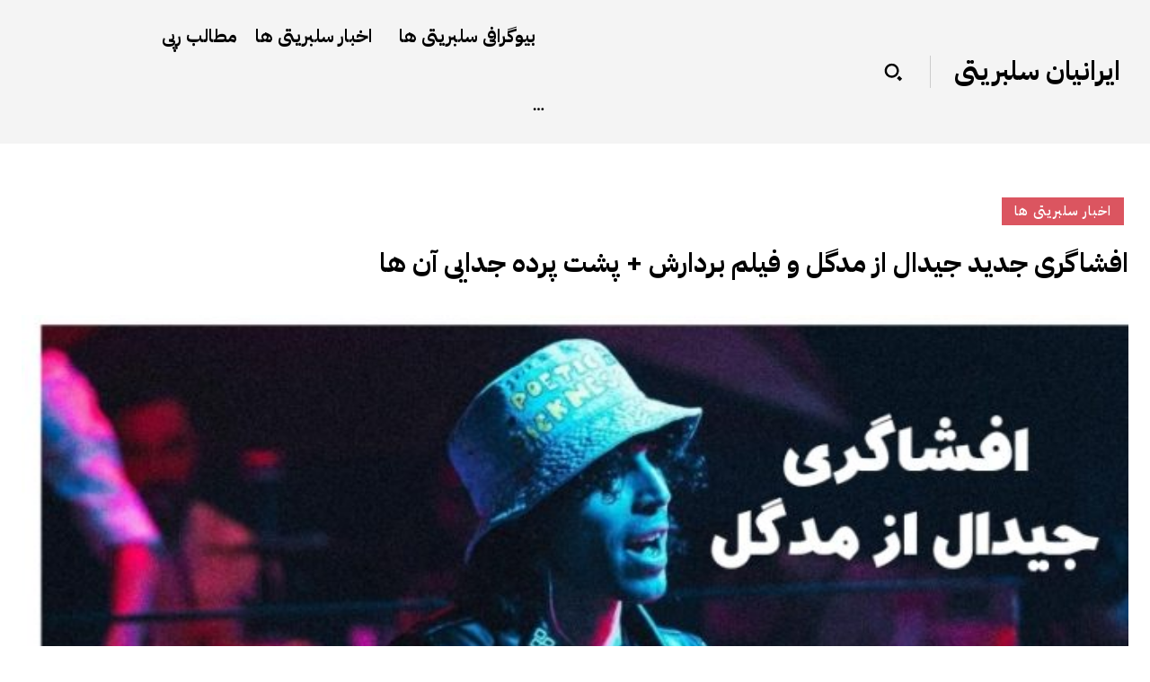

--- FILE ---
content_type: text/html; charset=UTF-8
request_url: https://iraniancelebrity.com/jidal-disclosure-of-madgal/
body_size: 46771
content:
<!doctype html >
<html dir="rtl" lang="fa-IR">
<head>
    <meta charset="UTF-8" />
    <title>افشاگری جدید جیدال از مدگل و فیلم بردارش + پشت پرده جدایی آن ها - ایرانیان سلبریتی</title>
<link data-rocket-preload as="style" href="https://fonts.googleapis.com/css?family=Harmattan%3A400%7CIBM%20Plex%20Sans%20Arabic%3A700%2C600%2C500%2C400&#038;display=swap" rel="preload">
<link href="https://fonts.googleapis.com/css?family=Harmattan%3A400%7CIBM%20Plex%20Sans%20Arabic%3A700%2C600%2C500%2C400&#038;display=swap" media="print" onload="this.media=&#039;all&#039;" rel="stylesheet">
<noscript><link rel="stylesheet" href="https://fonts.googleapis.com/css?family=Harmattan%3A400%7CIBM%20Plex%20Sans%20Arabic%3A700%2C600%2C500%2C400&#038;display=swap"></noscript>
    <meta name="viewport" content="width=device-width, initial-scale=1.0">
    <link rel="pingback" href="https://iraniancelebrity.com/xmlrpc.php" />
    <meta name='robots' content='index, follow, max-image-preview:large, max-snippet:-1, max-video-preview:-1' />
<link rel="icon" type="image/png" href="https://iraniancelebrity.com/wp-content/uploads/2023/06/Untitled-design-20.png">
	<!-- This site is optimized with the Yoast SEO Premium plugin v26.1 (Yoast SEO v26.7) - https://yoast.com/wordpress/plugins/seo/ -->
	<meta name="description" content="این روزها خبر و حواشی افشاگری جیدال از مدگل همه جا پیچیده است. اگر دوست دارید ببینید که ماجرا از چه قرار حتما این مقاله را مطالعه کنید." />
	<link rel="canonical" href="https://iraniancelebrity.com/jidal-disclosure-of-madgal/" />
	<meta property="og:locale" content="fa_IR" />
	<meta property="og:type" content="article" />
	<meta property="og:title" content="افشاگری جدید جیدال از مدگل و فیلم بردارش + پشت پرده جدایی آن ها" />
	<meta property="og:description" content="این روزها خبر و حواشی افشاگری جیدال از مدگل همه جا پیچیده است. اگر دوست دارید ببینید که ماجرا از چه قرار حتما این مقاله را مطالعه کنید." />
	<meta property="og:url" content="https://iraniancelebrity.com/jidal-disclosure-of-madgal/" />
	<meta property="og:site_name" content="ایرانیان سلبریتی" />
	<meta property="article:published_time" content="2025-09-15T20:44:39+00:00" />
	<meta property="article:modified_time" content="2025-09-15T20:44:40+00:00" />
	<meta property="og:image" content="https://iraniancelebrity.com/wp-content/uploads/2023/10/20231010_150952_۰۰۰۰1.jpg?v=1696938020" />
	<meta property="og:image:width" content="780" />
	<meta property="og:image:height" content="470" />
	<meta property="og:image:type" content="image/jpeg" />
	<meta name="author" content="soheil" />
	<meta name="twitter:card" content="summary_large_image" />
	<meta name="twitter:label1" content="نوشته‌شده بدست" />
	<meta name="twitter:data1" content="soheil" />
	<meta name="twitter:label2" content="زمان تقریبی برای خواندن" />
	<meta name="twitter:data2" content="5 دقیقه" />
	<!-- / Yoast SEO Premium plugin. -->


<link rel="amphtml" href="https://iraniancelebrity.com/jidal-disclosure-of-madgal/amp/" /><meta name="generator" content="AMP for WP 1.1.11"/><link rel='dns-prefetch' href='//www.googletagmanager.com' />
<link rel='dns-prefetch' href='//fonts.googleapis.com' />
<link href='https://fonts.gstatic.com' crossorigin rel='preconnect' />
<link rel="alternate" type="application/rss+xml" title="ایرانیان سلبریتی &raquo; خوراک" href="https://iraniancelebrity.com/feed/" />
<link rel="alternate" type="application/rss+xml" title="ایرانیان سلبریتی &raquo; خوراک دیدگاه‌ها" href="https://iraniancelebrity.com/comments/feed/" />
<link rel="alternate" type="application/rss+xml" title="ایرانیان سلبریتی &raquo; افشاگری جدید جیدال از مدگل و فیلم بردارش + پشت پرده جدایی آن ها خوراک دیدگاه‌ها" href="https://iraniancelebrity.com/jidal-disclosure-of-madgal/feed/" />
<link rel="alternate" title="oEmbed (JSON)" type="application/json+oembed" href="https://iraniancelebrity.com/wp-json/oembed/1.0/embed?url=https%3A%2F%2Firaniancelebrity.com%2Fjidal-disclosure-of-madgal%2F" />
<link rel="alternate" title="oEmbed (XML)" type="text/xml+oembed" href="https://iraniancelebrity.com/wp-json/oembed/1.0/embed?url=https%3A%2F%2Firaniancelebrity.com%2Fjidal-disclosure-of-madgal%2F&#038;format=xml" />
<style id='wp-img-auto-sizes-contain-inline-css' type='text/css'>
img:is([sizes=auto i],[sizes^="auto," i]){contain-intrinsic-size:3000px 1500px}
/*# sourceURL=wp-img-auto-sizes-contain-inline-css */
</style>
<style id='wp-emoji-styles-inline-css' type='text/css'>

	img.wp-smiley, img.emoji {
		display: inline !important;
		border: none !important;
		box-shadow: none !important;
		height: 1em !important;
		width: 1em !important;
		margin: 0 0.07em !important;
		vertical-align: -0.1em !important;
		background: none !important;
		padding: 0 !important;
	}
/*# sourceURL=wp-emoji-styles-inline-css */
</style>
<style id='wp-block-library-inline-css' type='text/css'>
:root{--wp-block-synced-color:#7a00df;--wp-block-synced-color--rgb:122,0,223;--wp-bound-block-color:var(--wp-block-synced-color);--wp-editor-canvas-background:#ddd;--wp-admin-theme-color:#007cba;--wp-admin-theme-color--rgb:0,124,186;--wp-admin-theme-color-darker-10:#006ba1;--wp-admin-theme-color-darker-10--rgb:0,107,160.5;--wp-admin-theme-color-darker-20:#005a87;--wp-admin-theme-color-darker-20--rgb:0,90,135;--wp-admin-border-width-focus:2px}@media (min-resolution:192dpi){:root{--wp-admin-border-width-focus:1.5px}}.wp-element-button{cursor:pointer}:root .has-very-light-gray-background-color{background-color:#eee}:root .has-very-dark-gray-background-color{background-color:#313131}:root .has-very-light-gray-color{color:#eee}:root .has-very-dark-gray-color{color:#313131}:root .has-vivid-green-cyan-to-vivid-cyan-blue-gradient-background{background:linear-gradient(135deg,#00d084,#0693e3)}:root .has-purple-crush-gradient-background{background:linear-gradient(135deg,#34e2e4,#4721fb 50%,#ab1dfe)}:root .has-hazy-dawn-gradient-background{background:linear-gradient(135deg,#faaca8,#dad0ec)}:root .has-subdued-olive-gradient-background{background:linear-gradient(135deg,#fafae1,#67a671)}:root .has-atomic-cream-gradient-background{background:linear-gradient(135deg,#fdd79a,#004a59)}:root .has-nightshade-gradient-background{background:linear-gradient(135deg,#330968,#31cdcf)}:root .has-midnight-gradient-background{background:linear-gradient(135deg,#020381,#2874fc)}:root{--wp--preset--font-size--normal:16px;--wp--preset--font-size--huge:42px}.has-regular-font-size{font-size:1em}.has-larger-font-size{font-size:2.625em}.has-normal-font-size{font-size:var(--wp--preset--font-size--normal)}.has-huge-font-size{font-size:var(--wp--preset--font-size--huge)}.has-text-align-center{text-align:center}.has-text-align-left{text-align:left}.has-text-align-right{text-align:right}.has-fit-text{white-space:nowrap!important}#end-resizable-editor-section{display:none}.aligncenter{clear:both}.items-justified-left{justify-content:flex-start}.items-justified-center{justify-content:center}.items-justified-right{justify-content:flex-end}.items-justified-space-between{justify-content:space-between}.screen-reader-text{border:0;clip-path:inset(50%);height:1px;margin:-1px;overflow:hidden;padding:0;position:absolute;width:1px;word-wrap:normal!important}.screen-reader-text:focus{background-color:#ddd;clip-path:none;color:#444;display:block;font-size:1em;height:auto;left:5px;line-height:normal;padding:15px 23px 14px;text-decoration:none;top:5px;width:auto;z-index:100000}html :where(.has-border-color){border-style:solid}html :where([style*=border-top-color]){border-top-style:solid}html :where([style*=border-right-color]){border-right-style:solid}html :where([style*=border-bottom-color]){border-bottom-style:solid}html :where([style*=border-left-color]){border-left-style:solid}html :where([style*=border-width]){border-style:solid}html :where([style*=border-top-width]){border-top-style:solid}html :where([style*=border-right-width]){border-right-style:solid}html :where([style*=border-bottom-width]){border-bottom-style:solid}html :where([style*=border-left-width]){border-left-style:solid}html :where(img[class*=wp-image-]){height:auto;max-width:100%}:where(figure){margin:0 0 1em}html :where(.is-position-sticky){--wp-admin--admin-bar--position-offset:var(--wp-admin--admin-bar--height,0px)}@media screen and (max-width:600px){html :where(.is-position-sticky){--wp-admin--admin-bar--position-offset:0px}}

            /* استایل‌های جدول جی زد سئو */
            .gzseo-table,
            .gzseo-generated-table {
                width: 100% !important;
                border-collapse: collapse !important;
                margin: 20px 0 !important;
                background: #fff !important;
                box-shadow: 0 1px 3px rgba(0,0,0,0.1) !important;
            }
            
            /* استایل هدر جدول */
            .gzseo-table th,
            .gzseo-table thead td,
            .gzseo-generated-table th,
            .gzseo-generated-table thead td {
                background-color: #4e4b83 !important;
                color: #FFFFFF !important;
                padding: 12px 15px !important;
                text-align: right !important;
                font-weight: bold !important;
                border: 1px solid #ddd !important;
                direction: rtl !important;
            }
            
            /* ردیف‌های فرد */
            .gzseo-table tbody tr:nth-child(odd) td,
            .gzseo-generated-table tbody tr:nth-child(odd) td{
                background-color: #f4f4ff !important;
                color: #333333 !important;
            }
            
            /* ردیف‌های زوج */
            .gzseo-table tbody tr:nth-child(even) td,
            .gzseo-generated-table tbody tr:nth-child(even) td{
                background-color: #FFFFFF !important;
                color: #333333 !important;
            }
            
            /* سلول‌های جدول */
            .gzseo-table td,
            .gzseo-generated-table td {
                padding: 10px 15px !important;
                border: 1px solid #ddd !important;
                text-align: right !important;
                direction: rtl !important;
            }
            
            /* hover effect */
            .gzseo-table tbody tr:hover td,
            .gzseo-generated-table tbody tr:hover td {
                opacity: 0.9;
                transition: opacity 0.3s ease;
            }
            
            /* حالت ریسپانسیو */
            @media screen and (max-width: 768px) {
                .gzseo-table,
                .gzseo-generated-table {
                    display: block !important;
                    overflow-x: auto !important;
                    -webkit-overflow-scrolling: touch !important;
                    margin-bottom: 20px !important;
                }
                
                .gzseo-table th,
                .gzseo-table td,
                .gzseo-generated-table th,
                .gzseo-generated-table td{
                    padding: 8px 10px !important;
                    font-size: 14px !important;
                }
            }
        

/*# sourceURL=wp-block-library-inline-css */
</style><style id='wp-block-heading-inline-css' type='text/css'>
h1:where(.wp-block-heading).has-background,h2:where(.wp-block-heading).has-background,h3:where(.wp-block-heading).has-background,h4:where(.wp-block-heading).has-background,h5:where(.wp-block-heading).has-background,h6:where(.wp-block-heading).has-background{padding:1.25em 2.375em}h1.has-text-align-left[style*=writing-mode]:where([style*=vertical-lr]),h1.has-text-align-right[style*=writing-mode]:where([style*=vertical-rl]),h2.has-text-align-left[style*=writing-mode]:where([style*=vertical-lr]),h2.has-text-align-right[style*=writing-mode]:where([style*=vertical-rl]),h3.has-text-align-left[style*=writing-mode]:where([style*=vertical-lr]),h3.has-text-align-right[style*=writing-mode]:where([style*=vertical-rl]),h4.has-text-align-left[style*=writing-mode]:where([style*=vertical-lr]),h4.has-text-align-right[style*=writing-mode]:where([style*=vertical-rl]),h5.has-text-align-left[style*=writing-mode]:where([style*=vertical-lr]),h5.has-text-align-right[style*=writing-mode]:where([style*=vertical-rl]),h6.has-text-align-left[style*=writing-mode]:where([style*=vertical-lr]),h6.has-text-align-right[style*=writing-mode]:where([style*=vertical-rl]){rotate:180deg}
/*# sourceURL=https://iraniancelebrity.com/wp-includes/blocks/heading/style.min.css */
</style>
<style id='wp-block-image-inline-css' type='text/css'>
.wp-block-image>a,.wp-block-image>figure>a{display:inline-block}.wp-block-image img{box-sizing:border-box;height:auto;max-width:100%;vertical-align:bottom}@media not (prefers-reduced-motion){.wp-block-image img.hide{visibility:hidden}.wp-block-image img.show{animation:show-content-image .4s}}.wp-block-image[style*=border-radius] img,.wp-block-image[style*=border-radius]>a{border-radius:inherit}.wp-block-image.has-custom-border img{box-sizing:border-box}.wp-block-image.aligncenter{text-align:center}.wp-block-image.alignfull>a,.wp-block-image.alignwide>a{width:100%}.wp-block-image.alignfull img,.wp-block-image.alignwide img{height:auto;width:100%}.wp-block-image .aligncenter,.wp-block-image .alignleft,.wp-block-image .alignright,.wp-block-image.aligncenter,.wp-block-image.alignleft,.wp-block-image.alignright{display:table}.wp-block-image .aligncenter>figcaption,.wp-block-image .alignleft>figcaption,.wp-block-image .alignright>figcaption,.wp-block-image.aligncenter>figcaption,.wp-block-image.alignleft>figcaption,.wp-block-image.alignright>figcaption{caption-side:bottom;display:table-caption}.wp-block-image .alignleft{float:left;margin:.5em 1em .5em 0}.wp-block-image .alignright{float:right;margin:.5em 0 .5em 1em}.wp-block-image .aligncenter{margin-left:auto;margin-right:auto}.wp-block-image :where(figcaption){margin-bottom:1em;margin-top:.5em}.wp-block-image.is-style-circle-mask img{border-radius:9999px}@supports ((-webkit-mask-image:none) or (mask-image:none)) or (-webkit-mask-image:none){.wp-block-image.is-style-circle-mask img{border-radius:0;-webkit-mask-image:url('data:image/svg+xml;utf8,<svg viewBox="0 0 100 100" xmlns="http://www.w3.org/2000/svg"><circle cx="50" cy="50" r="50"/></svg>');mask-image:url('data:image/svg+xml;utf8,<svg viewBox="0 0 100 100" xmlns="http://www.w3.org/2000/svg"><circle cx="50" cy="50" r="50"/></svg>');mask-mode:alpha;-webkit-mask-position:center;mask-position:center;-webkit-mask-repeat:no-repeat;mask-repeat:no-repeat;-webkit-mask-size:contain;mask-size:contain}}:root :where(.wp-block-image.is-style-rounded img,.wp-block-image .is-style-rounded img){border-radius:9999px}.wp-block-image figure{margin:0}.wp-lightbox-container{display:flex;flex-direction:column;position:relative}.wp-lightbox-container img{cursor:zoom-in}.wp-lightbox-container img:hover+button{opacity:1}.wp-lightbox-container button{align-items:center;backdrop-filter:blur(16px) saturate(180%);background-color:#5a5a5a40;border:none;border-radius:4px;cursor:zoom-in;display:flex;height:20px;justify-content:center;left:16px;opacity:0;padding:0;position:absolute;text-align:center;top:16px;width:20px;z-index:100}@media not (prefers-reduced-motion){.wp-lightbox-container button{transition:opacity .2s ease}}.wp-lightbox-container button:focus-visible{outline:3px auto #5a5a5a40;outline:3px auto -webkit-focus-ring-color;outline-offset:3px}.wp-lightbox-container button:hover{cursor:pointer;opacity:1}.wp-lightbox-container button:focus{opacity:1}.wp-lightbox-container button:focus,.wp-lightbox-container button:hover,.wp-lightbox-container button:not(:hover):not(:active):not(.has-background){background-color:#5a5a5a40;border:none}.wp-lightbox-overlay{box-sizing:border-box;cursor:zoom-out;height:100vh;overflow:hidden;position:fixed;right:0;top:0;visibility:hidden;width:100%;z-index:100000}.wp-lightbox-overlay .close-button{align-items:center;cursor:pointer;display:flex;justify-content:center;left:calc(env(safe-area-inset-left) + 16px);min-height:40px;min-width:40px;padding:0;position:absolute;top:calc(env(safe-area-inset-top) + 16px);z-index:5000000}.wp-lightbox-overlay .close-button:focus,.wp-lightbox-overlay .close-button:hover,.wp-lightbox-overlay .close-button:not(:hover):not(:active):not(.has-background){background:none;border:none}.wp-lightbox-overlay .lightbox-image-container{height:var(--wp--lightbox-container-height);overflow:hidden;position:absolute;right:50%;top:50%;transform:translate(50%,-50%);transform-origin:top right;width:var(--wp--lightbox-container-width);z-index:9999999999}.wp-lightbox-overlay .wp-block-image{align-items:center;box-sizing:border-box;display:flex;height:100%;justify-content:center;margin:0;position:relative;transform-origin:100% 0;width:100%;z-index:3000000}.wp-lightbox-overlay .wp-block-image img{height:var(--wp--lightbox-image-height);min-height:var(--wp--lightbox-image-height);min-width:var(--wp--lightbox-image-width);width:var(--wp--lightbox-image-width)}.wp-lightbox-overlay .wp-block-image figcaption{display:none}.wp-lightbox-overlay button{background:none;border:none}.wp-lightbox-overlay .scrim{background-color:#fff;height:100%;opacity:.9;position:absolute;width:100%;z-index:2000000}.wp-lightbox-overlay.active{visibility:visible}@media not (prefers-reduced-motion){.wp-lightbox-overlay.active{animation:turn-on-visibility .25s both}.wp-lightbox-overlay.active img{animation:turn-on-visibility .35s both}.wp-lightbox-overlay.show-closing-animation:not(.active){animation:turn-off-visibility .35s both}.wp-lightbox-overlay.show-closing-animation:not(.active) img{animation:turn-off-visibility .25s both}.wp-lightbox-overlay.zoom.active{animation:none;opacity:1;visibility:visible}.wp-lightbox-overlay.zoom.active .lightbox-image-container{animation:lightbox-zoom-in .4s}.wp-lightbox-overlay.zoom.active .lightbox-image-container img{animation:none}.wp-lightbox-overlay.zoom.active .scrim{animation:turn-on-visibility .4s forwards}.wp-lightbox-overlay.zoom.show-closing-animation:not(.active){animation:none}.wp-lightbox-overlay.zoom.show-closing-animation:not(.active) .lightbox-image-container{animation:lightbox-zoom-out .4s}.wp-lightbox-overlay.zoom.show-closing-animation:not(.active) .lightbox-image-container img{animation:none}.wp-lightbox-overlay.zoom.show-closing-animation:not(.active) .scrim{animation:turn-off-visibility .4s forwards}}@keyframes show-content-image{0%{visibility:hidden}99%{visibility:hidden}to{visibility:visible}}@keyframes turn-on-visibility{0%{opacity:0}to{opacity:1}}@keyframes turn-off-visibility{0%{opacity:1;visibility:visible}99%{opacity:0;visibility:visible}to{opacity:0;visibility:hidden}}@keyframes lightbox-zoom-in{0%{transform:translate(calc(((-100vw + var(--wp--lightbox-scrollbar-width))/2 + var(--wp--lightbox-initial-left-position))*-1),calc(-50vh + var(--wp--lightbox-initial-top-position))) scale(var(--wp--lightbox-scale))}to{transform:translate(50%,-50%) scale(1)}}@keyframes lightbox-zoom-out{0%{transform:translate(50%,-50%) scale(1);visibility:visible}99%{visibility:visible}to{transform:translate(calc(((-100vw + var(--wp--lightbox-scrollbar-width))/2 + var(--wp--lightbox-initial-left-position))*-1),calc(-50vh + var(--wp--lightbox-initial-top-position))) scale(var(--wp--lightbox-scale));visibility:hidden}}
/*# sourceURL=https://iraniancelebrity.com/wp-includes/blocks/image/style.min.css */
</style>
<style id='wp-block-paragraph-inline-css' type='text/css'>
.is-small-text{font-size:.875em}.is-regular-text{font-size:1em}.is-large-text{font-size:2.25em}.is-larger-text{font-size:3em}.has-drop-cap:not(:focus):first-letter{float:right;font-size:8.4em;font-style:normal;font-weight:100;line-height:.68;margin:.05em 0 0 .1em;text-transform:uppercase}body.rtl .has-drop-cap:not(:focus):first-letter{float:none;margin-right:.1em}p.has-drop-cap.has-background{overflow:hidden}:root :where(p.has-background){padding:1.25em 2.375em}:where(p.has-text-color:not(.has-link-color)) a{color:inherit}p.has-text-align-left[style*="writing-mode:vertical-lr"],p.has-text-align-right[style*="writing-mode:vertical-rl"]{rotate:180deg}
/*# sourceURL=https://iraniancelebrity.com/wp-includes/blocks/paragraph/style.min.css */
</style>
<style id='global-styles-inline-css' type='text/css'>
:root{--wp--preset--aspect-ratio--square: 1;--wp--preset--aspect-ratio--4-3: 4/3;--wp--preset--aspect-ratio--3-4: 3/4;--wp--preset--aspect-ratio--3-2: 3/2;--wp--preset--aspect-ratio--2-3: 2/3;--wp--preset--aspect-ratio--16-9: 16/9;--wp--preset--aspect-ratio--9-16: 9/16;--wp--preset--color--black: #000000;--wp--preset--color--cyan-bluish-gray: #abb8c3;--wp--preset--color--white: #ffffff;--wp--preset--color--pale-pink: #f78da7;--wp--preset--color--vivid-red: #cf2e2e;--wp--preset--color--luminous-vivid-orange: #ff6900;--wp--preset--color--luminous-vivid-amber: #fcb900;--wp--preset--color--light-green-cyan: #7bdcb5;--wp--preset--color--vivid-green-cyan: #00d084;--wp--preset--color--pale-cyan-blue: #8ed1fc;--wp--preset--color--vivid-cyan-blue: #0693e3;--wp--preset--color--vivid-purple: #9b51e0;--wp--preset--gradient--vivid-cyan-blue-to-vivid-purple: linear-gradient(135deg,rgb(6,147,227) 0%,rgb(155,81,224) 100%);--wp--preset--gradient--light-green-cyan-to-vivid-green-cyan: linear-gradient(135deg,rgb(122,220,180) 0%,rgb(0,208,130) 100%);--wp--preset--gradient--luminous-vivid-amber-to-luminous-vivid-orange: linear-gradient(135deg,rgb(252,185,0) 0%,rgb(255,105,0) 100%);--wp--preset--gradient--luminous-vivid-orange-to-vivid-red: linear-gradient(135deg,rgb(255,105,0) 0%,rgb(207,46,46) 100%);--wp--preset--gradient--very-light-gray-to-cyan-bluish-gray: linear-gradient(135deg,rgb(238,238,238) 0%,rgb(169,184,195) 100%);--wp--preset--gradient--cool-to-warm-spectrum: linear-gradient(135deg,rgb(74,234,220) 0%,rgb(151,120,209) 20%,rgb(207,42,186) 40%,rgb(238,44,130) 60%,rgb(251,105,98) 80%,rgb(254,248,76) 100%);--wp--preset--gradient--blush-light-purple: linear-gradient(135deg,rgb(255,206,236) 0%,rgb(152,150,240) 100%);--wp--preset--gradient--blush-bordeaux: linear-gradient(135deg,rgb(254,205,165) 0%,rgb(254,45,45) 50%,rgb(107,0,62) 100%);--wp--preset--gradient--luminous-dusk: linear-gradient(135deg,rgb(255,203,112) 0%,rgb(199,81,192) 50%,rgb(65,88,208) 100%);--wp--preset--gradient--pale-ocean: linear-gradient(135deg,rgb(255,245,203) 0%,rgb(182,227,212) 50%,rgb(51,167,181) 100%);--wp--preset--gradient--electric-grass: linear-gradient(135deg,rgb(202,248,128) 0%,rgb(113,206,126) 100%);--wp--preset--gradient--midnight: linear-gradient(135deg,rgb(2,3,129) 0%,rgb(40,116,252) 100%);--wp--preset--font-size--small: 11px;--wp--preset--font-size--medium: 20px;--wp--preset--font-size--large: 32px;--wp--preset--font-size--x-large: 42px;--wp--preset--font-size--regular: 15px;--wp--preset--font-size--larger: 50px;--wp--preset--spacing--20: 0.44rem;--wp--preset--spacing--30: 0.67rem;--wp--preset--spacing--40: 1rem;--wp--preset--spacing--50: 1.5rem;--wp--preset--spacing--60: 2.25rem;--wp--preset--spacing--70: 3.38rem;--wp--preset--spacing--80: 5.06rem;--wp--preset--shadow--natural: 6px 6px 9px rgba(0, 0, 0, 0.2);--wp--preset--shadow--deep: 12px 12px 50px rgba(0, 0, 0, 0.4);--wp--preset--shadow--sharp: 6px 6px 0px rgba(0, 0, 0, 0.2);--wp--preset--shadow--outlined: 6px 6px 0px -3px rgb(255, 255, 255), 6px 6px rgb(0, 0, 0);--wp--preset--shadow--crisp: 6px 6px 0px rgb(0, 0, 0);}:where(.is-layout-flex){gap: 0.5em;}:where(.is-layout-grid){gap: 0.5em;}body .is-layout-flex{display: flex;}.is-layout-flex{flex-wrap: wrap;align-items: center;}.is-layout-flex > :is(*, div){margin: 0;}body .is-layout-grid{display: grid;}.is-layout-grid > :is(*, div){margin: 0;}:where(.wp-block-columns.is-layout-flex){gap: 2em;}:where(.wp-block-columns.is-layout-grid){gap: 2em;}:where(.wp-block-post-template.is-layout-flex){gap: 1.25em;}:where(.wp-block-post-template.is-layout-grid){gap: 1.25em;}.has-black-color{color: var(--wp--preset--color--black) !important;}.has-cyan-bluish-gray-color{color: var(--wp--preset--color--cyan-bluish-gray) !important;}.has-white-color{color: var(--wp--preset--color--white) !important;}.has-pale-pink-color{color: var(--wp--preset--color--pale-pink) !important;}.has-vivid-red-color{color: var(--wp--preset--color--vivid-red) !important;}.has-luminous-vivid-orange-color{color: var(--wp--preset--color--luminous-vivid-orange) !important;}.has-luminous-vivid-amber-color{color: var(--wp--preset--color--luminous-vivid-amber) !important;}.has-light-green-cyan-color{color: var(--wp--preset--color--light-green-cyan) !important;}.has-vivid-green-cyan-color{color: var(--wp--preset--color--vivid-green-cyan) !important;}.has-pale-cyan-blue-color{color: var(--wp--preset--color--pale-cyan-blue) !important;}.has-vivid-cyan-blue-color{color: var(--wp--preset--color--vivid-cyan-blue) !important;}.has-vivid-purple-color{color: var(--wp--preset--color--vivid-purple) !important;}.has-black-background-color{background-color: var(--wp--preset--color--black) !important;}.has-cyan-bluish-gray-background-color{background-color: var(--wp--preset--color--cyan-bluish-gray) !important;}.has-white-background-color{background-color: var(--wp--preset--color--white) !important;}.has-pale-pink-background-color{background-color: var(--wp--preset--color--pale-pink) !important;}.has-vivid-red-background-color{background-color: var(--wp--preset--color--vivid-red) !important;}.has-luminous-vivid-orange-background-color{background-color: var(--wp--preset--color--luminous-vivid-orange) !important;}.has-luminous-vivid-amber-background-color{background-color: var(--wp--preset--color--luminous-vivid-amber) !important;}.has-light-green-cyan-background-color{background-color: var(--wp--preset--color--light-green-cyan) !important;}.has-vivid-green-cyan-background-color{background-color: var(--wp--preset--color--vivid-green-cyan) !important;}.has-pale-cyan-blue-background-color{background-color: var(--wp--preset--color--pale-cyan-blue) !important;}.has-vivid-cyan-blue-background-color{background-color: var(--wp--preset--color--vivid-cyan-blue) !important;}.has-vivid-purple-background-color{background-color: var(--wp--preset--color--vivid-purple) !important;}.has-black-border-color{border-color: var(--wp--preset--color--black) !important;}.has-cyan-bluish-gray-border-color{border-color: var(--wp--preset--color--cyan-bluish-gray) !important;}.has-white-border-color{border-color: var(--wp--preset--color--white) !important;}.has-pale-pink-border-color{border-color: var(--wp--preset--color--pale-pink) !important;}.has-vivid-red-border-color{border-color: var(--wp--preset--color--vivid-red) !important;}.has-luminous-vivid-orange-border-color{border-color: var(--wp--preset--color--luminous-vivid-orange) !important;}.has-luminous-vivid-amber-border-color{border-color: var(--wp--preset--color--luminous-vivid-amber) !important;}.has-light-green-cyan-border-color{border-color: var(--wp--preset--color--light-green-cyan) !important;}.has-vivid-green-cyan-border-color{border-color: var(--wp--preset--color--vivid-green-cyan) !important;}.has-pale-cyan-blue-border-color{border-color: var(--wp--preset--color--pale-cyan-blue) !important;}.has-vivid-cyan-blue-border-color{border-color: var(--wp--preset--color--vivid-cyan-blue) !important;}.has-vivid-purple-border-color{border-color: var(--wp--preset--color--vivid-purple) !important;}.has-vivid-cyan-blue-to-vivid-purple-gradient-background{background: var(--wp--preset--gradient--vivid-cyan-blue-to-vivid-purple) !important;}.has-light-green-cyan-to-vivid-green-cyan-gradient-background{background: var(--wp--preset--gradient--light-green-cyan-to-vivid-green-cyan) !important;}.has-luminous-vivid-amber-to-luminous-vivid-orange-gradient-background{background: var(--wp--preset--gradient--luminous-vivid-amber-to-luminous-vivid-orange) !important;}.has-luminous-vivid-orange-to-vivid-red-gradient-background{background: var(--wp--preset--gradient--luminous-vivid-orange-to-vivid-red) !important;}.has-very-light-gray-to-cyan-bluish-gray-gradient-background{background: var(--wp--preset--gradient--very-light-gray-to-cyan-bluish-gray) !important;}.has-cool-to-warm-spectrum-gradient-background{background: var(--wp--preset--gradient--cool-to-warm-spectrum) !important;}.has-blush-light-purple-gradient-background{background: var(--wp--preset--gradient--blush-light-purple) !important;}.has-blush-bordeaux-gradient-background{background: var(--wp--preset--gradient--blush-bordeaux) !important;}.has-luminous-dusk-gradient-background{background: var(--wp--preset--gradient--luminous-dusk) !important;}.has-pale-ocean-gradient-background{background: var(--wp--preset--gradient--pale-ocean) !important;}.has-electric-grass-gradient-background{background: var(--wp--preset--gradient--electric-grass) !important;}.has-midnight-gradient-background{background: var(--wp--preset--gradient--midnight) !important;}.has-small-font-size{font-size: var(--wp--preset--font-size--small) !important;}.has-medium-font-size{font-size: var(--wp--preset--font-size--medium) !important;}.has-large-font-size{font-size: var(--wp--preset--font-size--large) !important;}.has-x-large-font-size{font-size: var(--wp--preset--font-size--x-large) !important;}
/*# sourceURL=global-styles-inline-css */
</style>

<style id='classic-theme-styles-inline-css' type='text/css'>
/*! This file is auto-generated */
.wp-block-button__link{color:#fff;background-color:#32373c;border-radius:9999px;box-shadow:none;text-decoration:none;padding:calc(.667em + 2px) calc(1.333em + 2px);font-size:1.125em}.wp-block-file__button{background:#32373c;color:#fff;text-decoration:none}
/*# sourceURL=/wp-includes/css/classic-themes.min.css */
</style>
<link rel='stylesheet' id='kk-star-ratings-css' href='https://iraniancelebrity.com/wp-content/plugins/kk-star-ratings/src/core/public/css/kk-star-ratings.min.css?ver=5.4.10.3' type='text/css' media='all' />
<link data-minify="1" rel='stylesheet' id='td-plugin-multi-purpose-css' href='https://iraniancelebrity.com/wp-content/cache/min/1/wp-content/plugins/td-composer/td-multi-purpose/style.css?ver=1757768478' type='text/css' media='all' />

<link data-minify="1" rel='stylesheet' id='td-theme-css' href='https://iraniancelebrity.com/wp-content/cache/min/1/wp-content/themes/Newspaper/style.css?ver=1757768478' type='text/css' media='all' />
<style id='td-theme-inline-css' type='text/css'>@media (max-width:767px){.td-header-desktop-wrap{display:none}}@media (min-width:767px){.td-header-mobile-wrap{display:none}}</style>
<link data-minify="1" rel='stylesheet' id='js_composer_front-css' href='https://iraniancelebrity.com/wp-content/cache/min/1/wp-content/plugins/js_composer/assets/css/js_composer.min.css?ver=1757768478' type='text/css' media='all' />
<link data-minify="1" rel='stylesheet' id='td-legacy-framework-front-style-css' href='https://iraniancelebrity.com/wp-content/cache/min/1/wp-content/plugins/td-composer/legacy/Newspaper/assets/css/td_legacy_main.css?ver=1757768478' type='text/css' media='all' />
<link data-minify="1" rel='stylesheet' id='tdb_style_cloud_templates_front-css' href='https://iraniancelebrity.com/wp-content/cache/min/1/wp-content/plugins/td-cloud-library/assets/css/tdb_main.css?ver=1757768478' type='text/css' media='all' />
<script type="text/javascript" src="https://iraniancelebrity.com/wp-includes/js/jquery/jquery.min.js?ver=3.7.1" id="jquery-core-js"></script>
<script type="text/javascript" src="https://iraniancelebrity.com/wp-includes/js/jquery/jquery-migrate.min.js?ver=3.4.1" id="jquery-migrate-js" data-rocket-defer defer></script>

<!-- Google tag (gtag.js) snippet added by Site Kit -->
<!-- Google Analytics snippet added by Site Kit -->
<script type="text/javascript" src="https://www.googletagmanager.com/gtag/js?id=G-LTSJDZ0KSV" id="google_gtagjs-js" async></script>
<script type="text/javascript" id="google_gtagjs-js-after">
/* <![CDATA[ */
window.dataLayer = window.dataLayer || [];function gtag(){dataLayer.push(arguments);}
gtag("set","linker",{"domains":["iraniancelebrity.com"]});
gtag("js", new Date());
gtag("set", "developer_id.dZTNiMT", true);
gtag("config", "G-LTSJDZ0KSV");
//# sourceURL=google_gtagjs-js-after
/* ]]> */
</script>
<link rel="https://api.w.org/" href="https://iraniancelebrity.com/wp-json/" /><link rel="alternate" title="JSON" type="application/json" href="https://iraniancelebrity.com/wp-json/wp/v2/posts/9150" /><link rel="EditURI" type="application/rsd+xml" title="RSD" href="https://iraniancelebrity.com/xmlrpc.php?rsd" />
<meta name="generator" content="WordPress 6.9" />
<link rel='shortlink' href='https://iraniancelebrity.com/?p=9150' />
<meta name="generator" content="Site Kit by Google 1.170.0" /><script type="application/ld+json">{
    "@context": "https://schema.org/",
    "@type": "CreativeWorkSeries",
    "name": "افشاگری جدید جیدال از مدگل و فیلم بردارش + پشت پرده جدایی آن ها",
    "aggregateRating": {
        "@type": "AggregateRating",
        "ratingValue": "5",
        "bestRating": "5",
        "ratingCount": "1"
    }
}</script>        <style>
            .gzseo-table-wrapper table .gzseo-table-actions,
            .gzseo-table-wrapper table .gzseo-remove-row,
            .gzseo-table-wrapper table .gzseo-remove-col {
                display: none !important;
            }
            .gzseo-table-wrapper table td[contenteditable="true"],
            .gzseo-table-wrapper table th[contenteditable="true"] {
                contenteditable: false;
            }
        </style>
            <script>
        window.tdb_global_vars = {"wpRestUrl":"https:\/\/iraniancelebrity.com\/wp-json\/","permalinkStructure":"\/%postname%\/"};
        window.tdb_p_autoload_vars = {"isAjax":false,"isAdminBarShowing":false,"autoloadStatus":"on","origPostEditUrl":null};
    </script>
    
    <style id="tdb-global-colors">:root{--metro-blue:#2579E8;--metro-blue-acc:#509CFF;--metro-red:#E83030;--metro-exclusive:#1DCA95;--accent-color:#fff;--rtl-news-magazine-accent:#db5560}</style>

    
	<meta name="generator" content="Powered by WPBakery Page Builder - drag and drop page builder for WordPress."/>
<!--[if lte IE 9]><link rel="stylesheet" type="text/css" href="https://iraniancelebrity.com/wp-content/plugins/js_composer/assets/css/vc_lte_ie9.min.css" media="screen"><![endif]-->

<script type="application/ld+json" class="saswp-schema-markup-output">
[{"@context":"https:\/\/schema.org\/","@type":"FAQPage","@id":"https:\/\/iraniancelebrity.com\/jidal-disclosure-of-madgal\/#FAQPage","mainEntity":[{"@type":"Question","name":"\u062f\u0631 \u0622\u0644\u0628\u0648\u0645 \u0633\u062a\u0627\u0631\u0647 \u0633\u0647\u06cc\u0644 \u062c\u06cc\u062f\u0627\u0644 \u0628\u0647 \u0686\u0647 \u0645\u0648\u0636\u0648\u0639\u0627\u062a\u06cc \u0627\u0634\u0627\u0631\u0647 \u06a9\u0631\u062f\u0647 \u0627\u0633\u062a\u061f","acceptedAnswer":{"@type":"Answer","text":"\u062c\u06cc\u062f\u0627\u0644 \u062f\u0631 \u0627\u06cc\u0646 \u0622\u0644\u0628\u0648\u0645 \u0628\u0647 \u0627\u0641\u0634\u0627\u06cc \u06cc\u06a9 \u0633\u0631\u06cc \u062d\u0642\u0627\u06cc\u0642 \u0648 \u062f\u06cc\u0633 \u06a9\u0631\u062f\u0646 \u0645\u062f\u06af\u0644 \u067e\u0631\u062f\u0627\u062e\u062a\u0647 \u0627\u0633\u062a."}},{"@type":"Question","name":"\u0622\u06cc\u0627 \u0627\u0647\u0627\u0644\u06cc \u0631\u067e \u0641\u0627\u0631\u0633 \u0646\u0633\u0628\u062a \u0628\u0647 \u0627\u0641\u0634\u0627\u06af\u0631\u06cc \u062c\u06cc\u062f\u0627\u0644 \u0627\u0632 \u0645\u062f\u06af\u0644 \u0648\u0627\u06a9\u0646\u0634 \u062e\u0627\u0635\u06cc \u0646\u0634\u0627\u0646 \u062f\u0627\u0646\u062f\u061f","acceptedAnswer":{"@type":"Answer","text":"\u0628\u0644\u0647 \u062e\u0644\u0633\u0647\u060c \u0639\u0631\u0641\u0627\u0646\u060c \u067e\u0627\u06cc\u0627\u060c \u062f\u0648\u0633\u062a \u062f\u062e\u062a\u0631 \u0633\u0627\u0628\u0642 \u0633\u0627\u0645\u0627\u0646 \u0648\u06cc\u0644\u0633\u0648\u0646 \u0646\u0633\u0628\u062a \u0628\u0647 \u0627\u06cc\u0646 \u0645\u0648\u0636\u0648\u0639 \u0648 \u062d\u0648\u0627\u0634\u06cc \u0622\u0646 \u0648\u0627\u06a9\u0646\u0634 \u0646\u0634\u0627\u0646 \u062f\u0627\u062f\u0647 \u0627\u0633\u062a."}},{"@type":"Question","name":"\u0622\u06cc\u0627 \u0645\u062f\u06af\u0644 \u062f\u06cc\u0633 \u0628\u06a9 \u0622\u0644\u0628\u0648\u0645 \u0633\u062a\u0627\u0631\u0647 \u0633\u0647\u06cc\u0644 \u0627\u0632 \u062c\u06cc\u062f\u0627\u0644 \u0631\u0627 \u0645\u0646\u062a\u0634\u0631 \u06a9\u0631\u062f\u0647 \u0627\u0633\u062a\u061f","acceptedAnswer":{"@type":"Answer","text":"\u062e\u06cc\u0631 \u0645\u062f\u06af\u0644 \u062a\u0627 \u06a9\u0646\u0648\u0646 \u0646\u0633\u0628\u062a \u0628\u0647 \u0622\u0644\u0628\u0648\u0645 \u062c\u062f\u06cc\u062f \u062c\u06cc\u062f\u0627\u0644 \u0647\u06cc\u0686 \u06af\u0648\u0646\u0647 \u0648\u0627\u06a9\u0646\u0634\u06cc \u0646\u0634\u0627\u0646 \u0646\u062f\u0627\u062f\u0647 \u0627\u0633\u062a."}}]},

{"@context":"https:\/\/schema.org\/","@type":"Article","@id":"https:\/\/iraniancelebrity.com\/jidal-disclosure-of-madgal\/#Article","url":"https:\/\/iraniancelebrity.com\/jidal-disclosure-of-madgal\/","inLanguage":"fa-IR","mainEntityOfPage":"https:\/\/iraniancelebrity.com\/jidal-disclosure-of-madgal\/","headline":"\u0627\u0641\u0634\u0627\u06af\u0631\u06cc \u062c\u062f\u06cc\u062f \u062c\u06cc\u062f\u0627\u0644 \u0627\u0632 \u0645\u062f\u06af\u0644 \u0648 \u0641\u06cc\u0644\u0645 \u0628\u0631\u062f\u0627\u0631\u0634 + \u067e\u0634\u062a \u067e\u0631\u062f\u0647 \u062c\u062f\u0627\u06cc\u06cc \u0622\u0646 \u0647\u0627","description":"\u0627\u06cc\u0646 \u0631\u0648\u0632\u0647\u0627 \u062e\u0628\u0631 \u0648 \u062d\u0648\u0627\u0634\u06cc \u0627\u0641\u0634\u0627\u06af\u0631\u06cc \u062c\u06cc\u062f\u0627\u0644 \u0627\u0632 \u0645\u062f\u06af\u0644 \u0647\u0645\u0647 \u062c\u0627 \u067e\u06cc\u0686\u06cc\u062f\u0647 \u0627\u0633\u062a. \u0627\u06af\u0631 \u062f\u0648\u0633\u062a \u062f\u0627\u0631\u06cc\u062f \u0628\u0628\u06cc\u0646\u06cc\u062f \u06a9\u0647 \u0645\u0627\u062c\u0631\u0627 \u0627\u0632 \u0686\u0647 \u0642\u0631\u0627\u0631 \u062d\u062a\u0645\u0627 \u0627\u06cc\u0646 \u0645\u0642\u0627\u0644\u0647 \u0631\u0627 \u0645\u0637\u0627\u0644\u0639\u0647 \u06a9\u0646\u06cc\u062f.","articleBody":"\u062f\u0631 \u0627\u06cc\u0646 \u0645\u0642\u0627\u0644\u0647 \u0628\u0647 \u0627\u0641\u0634\u0627\u06af\u0631\u06cc \u062c\u06cc\u062f\u0627\u0644 \u0627\u0632 \u0645\u062f\u06af\u0644 \u062e\u0648\u0627\u0647\u06cc\u0645 \u067e\u0631\u062f\u0627\u062e\u062a. \u062d\u0648\u0627\u0634\u06cc \u0627\u06cc\u0646 \u0645\u0648\u0636\u0648\u0639 \u0631\u0648\u0632 \u0628\u0647 \u0631\u0648\u0632 \u062f\u0631 \u062d\u0627\u0644 \u0627\u0641\u0632\u0627\u06cc\u0634 \u067e\u06cc\u062f\u0627 \u06a9\u0631\u062f\u0646 \u0627\u0633\u062a. \u062d\u062a\u06cc \u0628\u0639\u0636\u06cc \u0627\u0632 \u0627\u0639\u0636\u0627\u06cc \u06af\u0631\u0648\u0647 \u0632\u062f \u0628\u0627\u0632\u06cc \u0647\u0645 \u062f\u0631\u06af\u06cc\u0631 \u0627\u06cc\u0646 \u0645\u0627\u062c\u0631\u0627 \u0634\u062f\u0647 \u0627\u0646\u062f. \u0628\u0627 \u0627\u06cc\u0631\u0627\u0646\u06cc\u0627\u0646 \u0633\u0644\u0628\u0631\u06cc\u062a\u06cc \u0647\u0645\u0631\u0627\u0647 \u0628\u0627\u0634\u06cc\u062f.          \u0627\u0641\u0634\u0627\u06af\u0631\u06cc \u062c\u06cc\u062f\u0627\u0644 \u0627\u0632 \u0645\u062f\u06af\u0644 \u062f\u0631 \u0622\u0644\u0628\u0648\u0645 \u0633\u062a\u0627\u0631\u0647 \u0633\u0647\u06cc\u0644    \u0639\u0644\u06cc \u062c\u06cc\u062f\u0627\u0644 \u0627\u0632 \u0627\u0639\u0636\u0627\u06cc \u067e\u0627\u06cc\u062f\u0627\u0631 \u0627\u062e\u06cc\u0631\u0627 \u0622\u0644\u0628\u0648\u0645\u06cc \u0628\u0627 \u0639\u0646\u0648\u0627\u0646 \u0633\u062a\u0627\u0631\u0647 \u0633\u0647\u06cc\u0644 \u0645\u0646\u062a\u0634\u0631 \u06a9\u0631\u062f. \u0647\u0645\u0627\u0646 \u0637\u0648\u0631 \u06a9\u0647 \u0645\u0637\u0644\u0639 \u0647\u0633\u062a\u06cc\u062f \u0645\u062f\u062a \u06a9\u0648\u062a\u0627\u0647\u06cc \u06a9\u0647 \u0627\u0632 \u062c\u062f\u0627\u06cc\u06cc \u0645\u062f\u06af\u0644 \u0648 \u062c\u06cc\u062f\u0627\u0644 \u0645\u06cc \u06af\u0630\u0631\u062f. \u0622\u0644\u0628\u0648\u0645 \u062c\u062f\u06cc\u062f \u062c\u06cc\u062f\u0627\u0644 \u0647\u0645 \u0645\u0631\u062a\u0628\u0637 \u0628\u0647 \u0627\u06cc\u0646 \u0631\u0627\u0628\u0637\u0647 \u0648 \u062d\u0648\u0627\u0634\u06cc \u0647\u0627\u06cc \u0645\u0631\u0628\u0648\u0637 \u0628\u0647 \u0622\u0646 \u0645\u06cc \u0628\u0627\u0634\u062f. \u062c\u06cc\u062f\u0627\u0644 \u062f\u0631 \u0627\u06cc\u0646 \u0622\u0644\u0628\u0648\u0645 \u0627\u0634\u0627\u0631\u0647 \u0645\u06cc \u06a9\u0646\u062f \u06a9\u0647 \u062f\u0644\u06cc\u0644 \u062c\u062f\u0627\u06cc\u06cc \u0627\u0648 \u0628\u0627 \u0645\u062f\u06af\u0644\u060c \u062e\u06cc\u0627\u0646\u062a \u0627\u0648 \u0628\u0648\u062f\u0647 \u0627\u0633\u062a. \u062d\u062a\u06cc \u062f\u0631 \u0686\u0646\u062f\u06cc\u0646 \u062a\u0631\u06a9 \u062c\u06cc\u062f\u0627\u0644 \u0628\u0647 \u062f\u06cc\u0633 \u06a9\u0631\u062f\u0646 \u0645\u062f\u06af\u0644 \u067e\u0631\u062f\u0627\u062e\u062a\u0647 \u0627\u0633\u062a.      \u062c\u06cc\u062f\u0627\u0644 \u0627\u0632 \u0627\u06cc\u0646 \u0622\u0644\u0628\u0648\u0645 \u0628\u0633\u06cc\u0627\u0631 \u062a\u0639\u0631\u06cc\u0641 \u06a9\u0631\u062f \u0648 \u0628\u0647 \u0646\u06a9\u0627\u062a \u062e\u0627\u0635\u06cc \u0627\u0634\u0627\u0631\u0647 \u06a9\u0631\u062f. \u0628\u0647 \u0639\u0646\u0648\u0627\u0646 \u0645\u062b\u0627\u0644 \u0622\u0644\u0628\u0648\u0645 \u0633\u062a\u0627\u0631\u0647 \u0633\u0647\u06cc\u0644 \u0627\u0648\u0644\u06cc\u0646 \u0622\u0644\u0628\u0648\u0645\u06cc \u0627\u0633\u062a \u06a9\u0647 \u0628\u0647 \u0635\u0648\u0631\u062a \u0633\u0648\u0644\u0648 \u0622\u0646 \u0631\u0627 \u0627\u062c\u0631\u0627 \u06a9\u0631\u062f\u0647 \u0627\u0633\u062a. \u0647\u0645\u0686\u0646\u06cc\u0646 \u0627\u0639\u0644\u0627\u0645 \u06a9\u0631\u062f \u062a\u0645\u0627\u0645\u06cc \u062a\u0631\u06a9 \u0647\u0627\u06cc \u0627\u06cc\u0646 \u0622\u0644\u0628\u0648\u0645 \u0628\u0631 \u0627\u0633\u0627\u0633 \u0632\u0646\u062f\u06af\u06cc \u0648\u0627\u0642\u0639\u06cc \u0627\u0648 \u0645\u06cc \u0628\u0627\u0634\u062f. \u0637\u0628\u0642 \u06af\u0641\u062a\u0647 \u0647\u0627\u06cc \u062c\u06cc\u062f\u0627\u0644 \u0627\u06cc\u0646 \u0622\u0644\u0628\u0648\u0645 \u062f\u0631 \u0627\u0628\u062a\u062f\u0627 \u0627\u0632 \u0637\u0631\u06cc\u0642 \u0631\u0627\u062f\u06cc\u0648 \u062c\u0648\u0627\u0646 \u0648 sound \u06a9\u0644\u0627\u0628 \u0645\u0646\u062a\u0634\u0631 \u062e\u0648\u0627\u0647\u062f \u0634\u062f.         \u0645\u0627\u062c\u0631\u0627\u06cc \u062c\u062f\u0627\u06cc\u06cc \u062c\u06cc\u062f\u0627\u0644 \u0648 \u0645\u062f\u06af\u0644    \u0645\u062f\u06af\u0644 \u0648 \u062c\u06cc\u062f\u0627\u0644 \u06cc\u06a9 \u0633\u0627\u0644 \u067e\u06cc\u0634 \u0628\u0627 \u0647\u0645 \u0648\u0627\u0631\u062f \u06cc\u06a9 \u0631\u0627\u0628\u0637\u0647 \u0639\u0627\u0634\u0642\u0627\u0646\u0647 \u0634\u062f\u0646\u062f. \u0627\u06cc\u0646 \u0631\u0627\u0628\u0637\u0647 \u067e\u0633 \u0627\u0632 \u062f\u0647 \u06cc\u0627\u0632\u062f\u0647 \u0645\u0627\u0647 \u0628\u0647 \u0627\u062a\u0645\u0627\u0645 \u0631\u0633\u06cc\u062f \u0648 \u0627\u0632 \u0647\u0645 \u062c\u062f\u0627 \u0634\u062f\u0646\u062f. \u062f\u0631 \u0637\u06cc \u0627\u06cc\u0646 \u062f\u0647 \u0645\u0627\u0647 \u062e\u0628\u0631 \u0648 \u062d\u0648\u0627\u0634\u06cc \u06a9\u0645\u06cc \u0627\u0632 \u0631\u0627\u0628\u0637\u0647 \u0627\u06cc\u0646 \u062f\u0648 \u0646\u0641\u0631 \u0645\u0646\u062a\u0634\u0631 \u0634\u062f. \u062f\u0631 \u0638\u0627\u0647\u0631 \u0647\u0645\u0647 \u0686\u06cc \u0622\u0631\u0627\u0645 \u0648 \u062f\u0648\u0633\u062a\u0627\u0646\u0647 \u0628\u0647 \u0646\u0638\u0631 \u0645\u06cc \u0631\u0633\u06cc\u062f. \u0628\u0627 \u06af\u0630\u0634\u062a \u0686\u0646\u062f \u0631\u0648\u0632 \u0627\u0632 \u062c\u062f\u0627\u06cc\u06cc \u062d\u0648\u0627\u0634\u06cc \u0639\u062c\u06cc\u0628 \u0648 \u063a\u0631\u06cc\u0628\u06cc \u062f\u0631 \u0631\u0633\u0627\u0646\u0647 \u0647\u0627 \u0645\u0646\u062a\u0634\u0631 \u0634\u062f. \u062d\u0648\u0627\u0634\u06cc \u06a9\u0647 \u0628\u0647 \u0645\u0627\u062c\u0631\u0627\u06cc \u062c\u062f\u0627\u06cc\u06cc \u062c\u06cc\u062f\u0627\u0644 \u0648 \u0645\u062f\u06af\u0644 \u0627\u0634\u0627\u0631\u0647 \u0645\u06cc \u06a9\u0631\u062f. \u0628\u0646\u0627 \u0628\u0631 \u06af\u0641\u062a\u0647 \u0647\u0627\u06cc \u062c\u06cc\u062f\u0627\u0644 \u062f\u0644\u06cc\u0644 \u0627\u062a\u0645\u0627\u0645 \u0631\u0627\u0628\u0637\u0647 \u0627\u0634 \u0628\u0627 \u0645\u062f\u06af\u0644\u060c \u062e\u06cc\u0627\u0646\u062a \u0627\u0648 \u0628\u0648\u062f\u0647 \u0627\u0633\u062a. \u062f\u0631 \u0627\u062f\u0627\u0645\u0647 \u0628\u0647 \u062c\u0632\u0626\u06cc\u0627\u062a \u0628\u06cc\u0634\u062a\u0631\u06cc \u0627\u0634\u0627\u0631\u0647 \u062e\u0648\u0627\u0647\u06cc\u0645 \u06a9\u0631\u062f.    \u0627\u0637\u0644\u0627\u0639\u0627\u062a \u0628\u06cc\u0634\u062a\u0631 \u062f\u0631 \u0645\u0648\u0631\u062f \u0641\u06cc\u0644\u0645\u0628\u0631\u062f\u0627\u0631 \u062c\u06cc\u062f\u0627\u0644    \u0642\u0628\u0644 \u0627\u0632 \u0627\u0641\u0634\u0627\u06af\u0631\u06cc \u062c\u06cc\u062f\u0627\u0644 \u0627\u0632 \u0645\u062f\u06af\u0644 \u062f\u0631 \u0622\u0644\u0628\u0648\u0645 \u0633\u062a\u0627\u0631\u0647 \u0633\u0647\u06cc\u0644\u060c \u062c\u06cc\u062f\u0627\u0644 \u0628\u0647 \u0627\u0641\u0634\u0627\u06cc \u0631\u0627\u0628\u0637\u0647 \u0645\u062f\u06af\u0644 \u0648 \u0641\u06cc\u0644\u0645 \u0628\u0631\u062f\u0627\u0631\u0634 \u0627\u0634\u0627\u0631\u0647 \u06a9\u0631\u062f\u0647 \u0628\u0648\u062f. \u062d\u062a\u06cc \u0645\u062f\u06af\u0644 \u0648\u06cc\u062f\u06cc\u0648\u06cc\u06cc \u062f\u0631 \u06cc\u0648\u062a\u06cc\u0648\u0628 \u0645\u0646\u062a\u0634\u0631 \u06a9\u0631\u062f \u06a9\u0647 \u0628\u0647 \u0627\u06cc\u0646 \u0645\u0648\u0636\u0648\u0639 \u0627\u0634\u0627\u0631\u0647 \u0645\u0633\u062a\u0642\u06cc\u0645\u06cc \u0645\u06cc \u06a9\u0646\u062f. \u062f\u0631 \u0627\u06cc\u0646 \u06a9\u0644\u06cc\u067e \u0627\u0648 \u0645\u06cc \u06af\u0648\u06cc\u062f \u0628\u0627 \u06cc\u06a9\u06cc \u0627\u0632 \u062f\u0648\u0633\u062a\u0627\u0646 \u062c\u06cc\u062f\u0627\u0644 \u0648\u0627\u0631\u062f \u0631\u0627\u0628\u0637\u0647 \u0634\u062f\u0647 \u0627\u0633\u062a. \u0627\u0645\u0627 \u06cc\u06a9 \u0646\u06a9\u062a\u0647 \u0628\u0633\u06cc\u0627\u0631 \u0645\u0647\u0645 \u06a9\u0647 \u06a9\u0645\u062a\u0631 \u0628\u0647\u0634 \u0627\u0634\u0627\u0631\u0647 \u0634\u062f\u0647 \u0627\u0633\u062a \u0627\u06cc\u0646 \u06a9\u0647 \u0645\u062f\u06af\u0644 \u067e\u0633 \u0627\u0632 \u062c\u062f\u0627\u06cc\u06cc \u0628\u0627 \u062c\u06cc\u062f\u0627\u0644 \u0648\u0627\u0631\u062f \u0631\u0627\u0628\u0637\u0647 \u0634\u062f\u0647 \u0627\u0633\u062a. \u0639\u0645\u0644\u0627 \u0627\u0648 \u062e\u06cc\u0627\u0646\u062a\u06cc \u0646\u06a9\u0631\u062f\u0647 \u0627\u0633\u062a. \u0627\u0644\u0628\u062a\u0647 \u062d\u0648\u0627\u0634\u06cc \u0645\u062f\u06af\u0644 \u0648 \u062f\u0648\u0633\u062a \u067e\u0633\u0631 \u062c\u062f\u06cc\u062f\u0634 \u062f\u0631 \u0627\u06cc\u0646 \u062c\u0627 \u062e\u0627\u062a\u0645\u0647 \u0646\u0645\u06cc \u06cc\u0627\u0628\u062f. \u062f\u0631 \u0627\u062f\u0627\u0645\u0647 \u0628\u0647 \u062c\u0632\u0626\u06cc\u0627\u062a \u0628\u06cc\u0634\u062a\u0631\u06cc \u0627\u0634\u0627\u0631\u0647 \u062e\u0648\u0627\u0647\u06cc\u0645 \u06a9\u0631\u062f.         \u0627\u0641\u0634\u0627\u06cc \u0645\u062f\u0627\u0631\u06a9 \u062e\u06cc\u0627\u0646\u062a \u0645\u062f\u06af\u0644 \u0628\u0647 \u062c\u06cc\u062f\u0627\u0644    \u0647\u0645\u0627\u0646 \u0637\u0648\u0631 \u06a9\u0647 \u0627\u0634\u0627\u0631\u0647 \u06a9\u0631\u062f\u06cc\u0645 \u0627\u0641\u0631\u0627\u062f \u0632\u06cc\u0627\u062f\u06cc \u0646\u0633\u0628\u062a \u0628\u0647 \u062c\u062f\u0627\u06cc\u06cc \u0645\u062f\u06af\u0644 \u0648 \u062c\u06cc\u062f\u0627\u0644 \u0648\u0627\u06a9\u0646\u0634 \u0646\u0634\u0627\u0646 \u062f\u0627\u062f\u0646\u062f \u0627\u0632 \u062c\u0645\u0644\u0647 \u062e\u0644\u0633\u0647\u060c \u0639\u0631\u0641\u0627\u0646\u060c \u067e\u0627\u06cc\u0627 \u0648.... \u06cc\u06a9\u06cc \u0627\u0632 \u0627\u06cc\u0646 \u0627\u0641\u0631\u0627\u062f \u062f\u0648\u0633\u062a \u062f\u062e\u062a\u0631 \u0633\u0627\u0628\u0642 \u0633\u0627\u0645\u0627\u0646 \u0648\u06cc\u0644\u0633\u0648\u0646 \u0627\u0633\u062a. \u0627\u0648 \u062f\u0631 \u06a9\u0644\u06cc\u067e\u06cc \u0628\u0627 \u0631\u0648 \u06a9\u0631\u062f\u0646 \u06cc\u06a9 \u0633\u0631\u06cc \u067e\u06cc\u0627\u0645 \u0648 \u0645\u062f\u0627\u0631\u06a9 \u062b\u0627\u0628\u062a \u06a9\u0631\u062f \u0645\u062f\u06af\u0644 \u0647\u0645 \u0632\u0645\u0627\u0646 \u0628\u0627 \u0633\u0627\u0645\u0627\u0646 \u0648\u06cc\u0644\u0633\u0648\u0646 \u0647\u0645 \u0631\u0627\u0628\u0637\u0647 \u062f\u0627\u0634\u062a\u0647 \u0627\u0633\u062a. \u0631\u0627\u0628\u0637\u0647 \u0627\u06cc \u06a9\u0647 \u0628\u0647 \u0646\u0638\u0631 \u06a9\u0645 \u062d\u0648\u0627\u0634\u06cc \u0645\u06cc \u0631\u0633\u06cc\u062f \u062a\u0642\u0631\u06cc\u0628\u0627 \u062a\u0645\u0627\u0645\u06cc \u0631\u067e \u0641\u0627\u0631\u0633 \u0631\u0627 \u062f\u0631\u06af\u06cc\u0631 \u062e\u0648\u062f\u0634 \u06a9\u0631\u062f\u0647 \u0628\u0648\u062f. \u0628\u0639\u062f \u0627\u0632 \u0627\u0641\u0634\u0627\u06cc \u0645\u062f\u0627\u0631\u06a9 \u062e\u06cc\u0627\u0646\u062a \u0645\u062f\u06af\u0644 \u0628\u0647 \u062c\u06cc\u062f\u0627\u0644 \u062a\u0646\u0634 \u0628\u06cc\u0646 \u0627\u06cc\u0646 \u062f\u0648 \u0646\u0641\u0631 \u0632\u06cc\u0627\u062f \u0634\u062f. \u0628\u0647 \u0647\u0645\u06cc\u0646 \u0645\u0646\u0638\u0648\u0631 \u062c\u06cc\u062f\u0627\u0644 \u062a\u0635\u0645\u06cc\u0645 \u06af\u0631\u0641\u062a \u0622\u0644\u0628\u0648\u0645 \u0633\u062a\u0627\u0631\u0647 \u0633\u0647\u06cc\u0644 \u0631\u0627 \u0645\u0646\u062a\u0634\u0631 \u06a9\u0646\u062f.     \u0648\u0627\u06a9\u0646\u0634 \u0645\u062f\u06af\u0644 \u0648 \u062f\u0648\u0633\u062a \u067e\u0633\u0631 \u062c\u062f\u06cc\u062f\u0634 \u0628\u0647 \u062d\u0631\u0641 \u0647\u0627\u06cc \u062c\u06cc\u062f\u0627\u0644    \u0645\u062f\u06af\u0644 \u0628\u0647 \u062a\u0645\u0627\u0645 \u0627\u06cc\u0646 \u062d\u0648\u0627\u0634\u06cc \u0648 \u062a\u0646\u0634 \u0647\u0627 \u0648\u0627\u06a9\u0646\u0634 \u0646\u0634\u0627\u0646 \u062f\u0627\u062f. \u0647\u0645\u0627\u0646 \u0637\u0648\u0631 \u06a9\u0647 \u0627\u0634\u0627\u0631\u0647 \u06a9\u0631\u062f\u06cc\u0645 \u0627\u0648 \u062a\u0627\u06cc\u06cc\u062f \u06a9\u0631\u062f \u06a9\u0647 \u0628\u0627 \u062f\u0648\u0633\u062a \u062c\u06cc\u062f\u0627\u0644 \u0648\u0627\u0631\u062f \u0631\u0627\u0628\u0637\u0647 \u0634\u062f\u0647 \u0627\u0633\u062a. \u062c\u062f\u0627 \u0627\u0632 \u0627\u06cc\u0646 \u06a9\u0644\u06cc\u067e\u060c \u0648\u06cc\u062f\u06cc\u0648\u0647\u0627\u06cc \u062f\u06cc\u06af\u0631\u06cc \u0647\u0645 \u0645\u0646\u062a\u0634\u0631 \u06a9\u0631\u062f. \u062f\u0631 \u0627\u06cc\u0646 \u06a9\u0644\u06cc\u067e \u0647\u0627 \u0627\u0632 \u062c\u0632\u0626\u06cc\u0627\u062a \u0648 \u062e\u0635\u0648\u0635\u06cc\u0627\u062a \u0628\u062f \u0627\u062e\u0644\u0627\u0642\u06cc \u062c\u06cc\u062f\u0627\u0644 \u0627\u0634\u0627\u0631\u0647 \u06a9\u0631\u062f. \u0627\u06cc\u0646 \u06a9\u0644\u06cc\u067e \u0647\u0627 \u0628\u0627\u0639\u062b \u0627\u0632 \u0628\u06cc\u0646 \u0631\u0641\u062a\u0646 \u0622\u0628\u0631\u0648 \u062c\u06cc\u062f\u0627\u0644 \u0634\u062f. \u0627\u06cc\u0646 \u0648\u06cc\u062f\u06cc\u0648\u0647\u0627 \u062d\u062a\u06cc \u0628\u0627\u0639\u062b \u0634\u062f \u0631\u0627\u0628\u0637\u0647 \u062c\u06cc\u062f\u0627\u0644 \u0628\u0627 \u0628\u0642\u06cc\u0647 \u0627\u0641\u0631\u0627\u062f \u06af\u0631\u0648\u0647 \u067e\u0627\u06cc\u062f\u0627\u0631 \u062e\u062f\u0634\u0647 \u062f\u0627\u0631 \u0634\u0648\u062f. \u0628\u0647 \u0639\u0646\u0648\u0627\u0646 \u0645\u062b\u0627\u0644 \u062f\u0631 \u06cc\u06a9\u06cc \u0627\u0632 \u0627\u06cc\u0646 \u06a9\u0644\u06cc\u067e \u0647\u0627\u060c \u0645\u062f\u06af\u0644 \u0627\u0634\u0627\u0631\u0647 \u06a9\u0631\u062f \u06a9\u0647 \u062c\u06cc\u062f\u0627\u0644 \u0645\u0648\u0627\u062f \u0645\u062e\u062f\u0631 \u0645\u0635\u0631\u0641 \u0645\u06cc \u06a9\u0646\u062f \u0648......     \u0628\u0627 \u0627\u06cc\u0646 \u06a9\u0647 \u0686\u0646\u062f \u0645\u0627\u0647 \u0627\u0632 \u0627\u062a\u0645\u0627\u0645 \u0631\u0627\u0628\u0637\u0647 \u0645\u062f\u06af\u0644 \u0648 \u062c\u06cc\u062f\u0627\u0644 \u0645\u06cc \u06af\u0630\u0631\u062f \u0627\u0645\u0627 \u0647\u0646\u0648\u0632 \u0634\u0627\u0647\u062f \u062d\u0648\u0627\u0634\u06cc \u0622\u0646 \u0647\u0633\u062a\u06cc\u0645. \u062c\u06cc\u062f\u0627\u0644 \u062f\u0631 \u0622\u0644\u0628\u0648\u0645 \u0633\u062a\u0627\u0631\u0647 \u0633\u0647\u06cc\u0644 \u0645\u062f\u06af\u0644 \u0631\u0627 \u062f\u06cc\u0633 \u06a9\u0631\u062f\u0647 \u0627\u0633\u062a. \u062f\u0631 \u0645\u0642\u0627\u0644\u0647 \u0647\u0627\u06cc \u0628\u0639\u062f \u0628\u0647 \u062c\u0632\u0626\u06cc\u0627\u062a \u0627\u06cc\u0646 \u0622\u0644\u0628\u0648\u0645 \u0648 \u062f\u06cc\u0633 \u0628\u06a9 \u0627\u062d\u062a\u0645\u0627\u0644\u06cc \u0645\u062f\u06af\u0644 \u0627\u0634\u0627\u0631\u0647 \u062e\u0648\u0627\u0647\u06cc\u0645 \u06a9\u0631\u062f.    \u0633\u0648\u0627\u0644\u0627\u062a \u0645\u062a\u062f\u0627\u0648\u0644    \u062f\u0631 \u0622\u0644\u0628\u0648\u0645 \u0633\u062a\u0627\u0631\u0647 \u0633\u0647\u06cc\u0644 \u062c\u06cc\u062f\u0627\u0644 \u0628\u0647 \u0686\u0647 \u0645\u0648\u0636\u0648\u0639\u0627\u062a\u06cc \u0627\u0634\u0627\u0631\u0647 \u06a9\u0631\u062f\u0647 \u0627\u0633\u062a\u061f \u062c\u06cc\u062f\u0627\u0644 \u062f\u0631 \u0627\u06cc\u0646 \u0622\u0644\u0628\u0648\u0645 \u0628\u0647 \u0627\u0641\u0634\u0627\u06cc \u06cc\u06a9 \u0633\u0631\u06cc \u062d\u0642\u0627\u06cc\u0642 \u0648 \u062f\u06cc\u0633 \u06a9\u0631\u062f\u0646 \u0645\u062f\u06af\u0644 \u067e\u0631\u062f\u0627\u062e\u062a\u0647 \u0627\u0633\u062a.  \u0622\u06cc\u0627 \u0627\u0647\u0627\u0644\u06cc \u0631\u067e \u0641\u0627\u0631\u0633 \u0646\u0633\u0628\u062a \u0628\u0647 \u0627\u0641\u0634\u0627\u06af\u0631\u06cc \u062c\u06cc\u062f\u0627\u0644 \u0627\u0632 \u0645\u062f\u06af\u0644 \u0648\u0627\u06a9\u0646\u0634 \u062e\u0627\u0635\u06cc \u0646\u0634\u0627\u0646 \u062f\u0627\u0646\u062f\u061f \u0628\u0644\u0647 \u062e\u0644\u0633\u0647\u060c \u0639\u0631\u0641\u0627\u0646\u060c \u067e\u0627\u06cc\u0627\u060c \u062f\u0648\u0633\u062a \u062f\u062e\u062a\u0631 \u0633\u0627\u0628\u0642 \u0633\u0627\u0645\u0627\u0646 \u0648\u06cc\u0644\u0633\u0648\u0646 \u0646\u0633\u0628\u062a \u0628\u0647 \u0627\u06cc\u0646 \u0645\u0648\u0636\u0648\u0639 \u0648 \u062d\u0648\u0627\u0634\u06cc \u0622\u0646 \u0648\u0627\u06a9\u0646\u0634 \u0646\u0634\u0627\u0646 \u062f\u0627\u062f\u0647 \u0627\u0633\u062a.  \u0622\u06cc\u0627 \u0645\u062f\u06af\u0644 \u062f\u06cc\u0633 \u0628\u06a9 \u0622\u0644\u0628\u0648\u0645 \u0633\u062a\u0627\u0631\u0647 \u0633\u0647\u06cc\u0644 \u0627\u0632 \u062c\u06cc\u062f\u0627\u0644 \u0631\u0627 \u0645\u0646\u062a\u0634\u0631 \u06a9\u0631\u062f\u0647 \u0627\u0633\u062a\u061f \u062e\u06cc\u0631 \u0645\u062f\u06af\u0644 \u062a\u0627 \u06a9\u0646\u0648\u0646 \u0646\u0633\u0628\u062a \u0628\u0647 \u0622\u0644\u0628\u0648\u0645 \u062c\u062f\u06cc\u062f \u062c\u06cc\u062f\u0627\u0644 \u0647\u06cc\u0686 \u06af\u0648\u0646\u0647 \u0648\u0627\u06a9\u0646\u0634\u06cc \u0646\u0634\u0627\u0646 \u0646\u062f\u0627\u062f\u0647 \u0627\u0633\u062a.","keywords":"","datePublished":"2025-09-15T20:44:39+00:00","dateModified":"2025-09-15T20:44:40+00:00","author":{"@type":"Person","name":"soheil","url":"https:\/\/iraniancelebrity.com\/author\/soheil\/","sameAs":[],"image":{"@type":"ImageObject","url":"https:\/\/secure.gravatar.com\/avatar\/a27e896feb2bba023b89c7e2651b764ee8afcfe7bc69fc4310a87d8a0f636a9a?s=96&d=mm&r=g","height":96,"width":96}},"editor":{"@type":"Person","name":"soheil","url":"https:\/\/iraniancelebrity.com\/author\/soheil\/","sameAs":[],"image":{"@type":"ImageObject","url":"https:\/\/secure.gravatar.com\/avatar\/a27e896feb2bba023b89c7e2651b764ee8afcfe7bc69fc4310a87d8a0f636a9a?s=96&d=mm&r=g","height":96,"width":96}},"publisher":{"@type":"Organization","name":"\u0627\u06cc\u0631\u0627\u0646\u06cc\u0627\u0646 \u0633\u0644\u0628\u0631\u06cc\u062a\u06cc","url":"https:\/\/iraniancelebrity.com"},"speakable":{"@type":"SpeakableSpecification","xpath":["\/html\/head\/title","\/html\/head\/meta[@name='description']\/@content"]},"image":[{"@type":"ImageObject","@id":"https:\/\/iraniancelebrity.com\/jidal-disclosure-of-madgal\/#primaryimage","url":"https:\/\/iraniancelebrity.com\/wp-content\/uploads\/2023\/10\/20231010_150952_\u06f0\u06f0\u06f0\u06f01.jpg?v=1696938020","width":"780","height":"470","caption":"\u0627\u0641\u0634\u0627\u06af\u0631\u06cc \u062c\u06cc\u062f\u0627\u0644 \u0627\u0632 \u0645\u062f\u06af\u0644"},{"@type":"ImageObject","url":"https:\/\/iraniancelebrity.com\/wp-content\/uploads\/2023\/10\/20231010_150940_\u06f0\u06f0\u06f0\u06f31.jpg","width":780,"height":470,"caption":"\u0627\u0641\u0634\u0627\u06af\u0631\u06cc \u062c\u06cc\u062f\u0627\u0644 \u0627\u0632 \u0645\u062f\u06af\u0644 \u062f\u0631 \u0622\u0644\u0628\u0648\u0645 \u0633\u062a\u0627\u0631\u0647 \u0633\u0647\u06cc\u0644"},{"@type":"ImageObject","url":"https:\/\/iraniancelebrity.com\/wp-content\/uploads\/2023\/10\/20231010_150952_\u06f0\u06f0\u06f0\u06f11.jpg","width":780,"height":470,"caption":"\u0645\u0627\u062c\u0631\u0627\u06cc \u062c\u062f\u0627\u06cc\u06cc \u062c\u06cc\u062f\u0627\u0644 \u0648 \u0645\u062f\u06af\u0644"},{"@type":"ImageObject","url":"https:\/\/iraniancelebrity.com\/wp-content\/uploads\/2023\/10\/20231010_150952_\u06f0\u06f0\u06f0\u06f21.jpg","width":780,"height":470,"caption":"\u0627\u0641\u0634\u0627\u06cc \u0645\u062f\u0627\u0631\u06a9 \u062e\u06cc\u0627\u0646\u062a \u0645\u062f\u06af\u0644 \u0628\u0647 \u062c\u06cc\u062f\u0627\u0644"}]}]
</script>

    <script>
		if(screen.width<769){
        	window.location = "https://iraniancelebrity.com/jidal-disclosure-of-madgal/amp/";
        }
    	</script>

<!-- JS generated by theme -->

<script type="text/javascript" id="td-generated-header-js">
    
    

	    var tdBlocksArray = []; //here we store all the items for the current page

	    // td_block class - each ajax block uses a object of this class for requests
	    function tdBlock() {
		    this.id = '';
		    this.block_type = 1; //block type id (1-234 etc)
		    this.atts = '';
		    this.td_column_number = '';
		    this.td_current_page = 1; //
		    this.post_count = 0; //from wp
		    this.found_posts = 0; //from wp
		    this.max_num_pages = 0; //from wp
		    this.td_filter_value = ''; //current live filter value
		    this.is_ajax_running = false;
		    this.td_user_action = ''; // load more or infinite loader (used by the animation)
		    this.header_color = '';
		    this.ajax_pagination_infinite_stop = ''; //show load more at page x
	    }

        // td_js_generator - mini detector
        ( function () {
            var htmlTag = document.getElementsByTagName("html")[0];

	        if ( navigator.userAgent.indexOf("MSIE 10.0") > -1 ) {
                htmlTag.className += ' ie10';
            }

            if ( !!navigator.userAgent.match(/Trident.*rv\:11\./) ) {
                htmlTag.className += ' ie11';
            }

	        if ( navigator.userAgent.indexOf("Edge") > -1 ) {
                htmlTag.className += ' ieEdge';
            }

            if ( /(iPad|iPhone|iPod)/g.test(navigator.userAgent) ) {
                htmlTag.className += ' td-md-is-ios';
            }

            var user_agent = navigator.userAgent.toLowerCase();
            if ( user_agent.indexOf("android") > -1 ) {
                htmlTag.className += ' td-md-is-android';
            }

            if ( -1 !== navigator.userAgent.indexOf('Mac OS X')  ) {
                htmlTag.className += ' td-md-is-os-x';
            }

            if ( /chrom(e|ium)/.test(navigator.userAgent.toLowerCase()) ) {
               htmlTag.className += ' td-md-is-chrome';
            }

            if ( -1 !== navigator.userAgent.indexOf('Firefox') ) {
                htmlTag.className += ' td-md-is-firefox';
            }

            if ( -1 !== navigator.userAgent.indexOf('Safari') && -1 === navigator.userAgent.indexOf('Chrome') ) {
                htmlTag.className += ' td-md-is-safari';
            }

            if( -1 !== navigator.userAgent.indexOf('IEMobile') ){
                htmlTag.className += ' td-md-is-iemobile';
            }

        })();

        var tdLocalCache = {};

        ( function () {
            "use strict";

            tdLocalCache = {
                data: {},
                remove: function (resource_id) {
                    delete tdLocalCache.data[resource_id];
                },
                exist: function (resource_id) {
                    return tdLocalCache.data.hasOwnProperty(resource_id) && tdLocalCache.data[resource_id] !== null;
                },
                get: function (resource_id) {
                    return tdLocalCache.data[resource_id];
                },
                set: function (resource_id, cachedData) {
                    tdLocalCache.remove(resource_id);
                    tdLocalCache.data[resource_id] = cachedData;
                }
            };
        })();

    
    
var td_viewport_interval_list=[{"limitBottom":767,"sidebarWidth":228},{"limitBottom":1018,"sidebarWidth":300},{"limitBottom":1140,"sidebarWidth":324}];
var td_animation_stack_effect="type0";
var tds_animation_stack=true;
var td_animation_stack_specific_selectors=".entry-thumb, img, .td-lazy-img";
var td_animation_stack_general_selectors=".td-animation-stack img, .td-animation-stack .entry-thumb, .post img, .td-animation-stack .td-lazy-img";
var tdc_is_installed="yes";
var td_ajax_url="https:\/\/iraniancelebrity.com\/wp-admin\/admin-ajax.php?td_theme_name=Newspaper&v=12.6.8";
var td_get_template_directory_uri="https:\/\/iraniancelebrity.com\/wp-content\/plugins\/td-composer\/legacy\/common";
var tds_snap_menu="";
var tds_logo_on_sticky="";
var tds_header_style="";
var td_please_wait="\u0644\u0637\u0641\u0627 \u0635\u0628\u0631 \u06a9\u0646\u06cc\u062f ...";
var td_email_user_pass_incorrect="\u06a9\u0627\u0631\u0628\u0631 \u06cc\u0627 \u0631\u0645\u0632 \u0639\u0628\u0648\u0631 \u0627\u0634\u062a\u0628\u0627\u0647 \u0627\u0633\u062a!";
var td_email_user_incorrect="\u0627\u06cc\u0645\u06cc\u0644 \u06cc\u0627 \u0646\u0627\u0645 \u06a9\u0627\u0631\u0628\u0631\u06cc \u0627\u0634\u062a\u0628\u0627\u0647 \u0627\u0633\u062a!";
var td_email_incorrect="\u0627\u06cc\u0645\u06cc\u0644 \u0646\u0627\u062f\u0631\u0633\u062a!";
var td_user_incorrect="Username incorrect!";
var td_email_user_empty="Email or username empty!";
var td_pass_empty="Pass empty!";
var td_pass_pattern_incorrect="Invalid Pass Pattern!";
var td_retype_pass_incorrect="Retyped Pass incorrect!";
var tds_more_articles_on_post_enable="";
var tds_more_articles_on_post_time_to_wait="";
var tds_more_articles_on_post_pages_distance_from_top=0;
var tds_captcha="";
var tds_theme_color_site_wide="#db5560";
var tds_smart_sidebar="";
var tdThemeName="Newspaper";
var tdThemeNameWl="Newspaper";
var td_magnific_popup_translation_tPrev="\u0642\u0628\u0644\u06cc (\u06a9\u0644\u06cc\u062f \u0647\u0627\u06cc arrow \u0628\u0647 \u0633\u0645\u062a \u0686\u067e)";
var td_magnific_popup_translation_tNext="\u0628\u0639\u062f\u06cc (\u06a9\u0644\u06cc\u062f \u0641\u0644\u0634 \u0633\u0645\u062a \u0631\u0627\u0633\u062a)";
var td_magnific_popup_translation_tCounter="%curr% \u0627\u0632 %total%";
var td_magnific_popup_translation_ajax_tError="\u0645\u062d\u062a\u0648\u0627 \u0627\u0632 %url% \u0646\u0645\u06cc \u062a\u0648\u0627\u0646\u062f \u0628\u0627\u0631\u06af\u0630\u0627\u0631\u06cc.";
var td_magnific_popup_translation_image_tError="#%curr% \u062a\u0635\u0648\u06cc\u0631 \u0646\u0645\u06cc \u062a\u0648\u0627\u0646\u062f \u0628\u0627\u0631\u06af\u0630\u0627\u0631\u06cc.";
var tdBlockNonce="5d52c28722";
var tdMobileMenu="enabled";
var tdMobileSearch="enabled";
var tdDateNamesI18n={"month_names":["\u0698\u0627\u0646\u0648\u06cc\u0647","\u0641\u0648\u0631\u06cc\u0647","\u0645\u0627\u0631\u0633","\u0622\u0648\u0631\u06cc\u0644","\u0645\u06cc","\u0698\u0648\u0626\u0646","\u062c\u0648\u0644\u0627\u06cc","\u0622\u06af\u0648\u0633\u062a","\u0633\u067e\u062a\u0627\u0645\u0628\u0631","\u0627\u06a9\u062a\u0628\u0631","\u0646\u0648\u0627\u0645\u0628\u0631","\u062f\u0633\u0627\u0645\u0628\u0631"],"month_names_short":["\u0698\u0627\u0646\u0648\u06cc\u0647","\u0641\u0648\u0631\u06cc\u0647","\u0645\u0627\u0631\u0633","\u0622\u0648\u0631\u06cc\u0644","\u0645\u0647","\u0698\u0648\u0626\u0646","\u062c\u0648\u0644\u0627\u06cc","\u0622\u06af\u0648\u0633\u062a","\u0633\u067e\u062a\u0627\u0645\u0628\u0631","\u0627\u06a9\u062a\u0628\u0631","\u0646\u0648\u0627\u0645\u0628\u0631","\u062f\u0633\u0627\u0645\u0628\u0631"],"day_names":["\u06cc\u06a9\u0634\u0646\u0628\u0647","\u062f\u0648\u0634\u0646\u0628\u0647","\u0633\u0647\u200c\u0634\u0646\u0628\u0647","\u0686\u0647\u0627\u0631\u0634\u0646\u0628\u0647","\u067e\u0646\u062c\u200c\u0634\u0646\u0628\u0647","\u062c\u0645\u0639\u0647","\u0634\u0646\u0628\u0647"],"day_names_short":["\u06cc","\u062f","\u0633","\u0686","\u067e","\u062c","\u0634"]};
var tdb_modal_confirm="Save";
var tdb_modal_cancel="Cancel";
var tdb_modal_confirm_alt="Yes";
var tdb_modal_cancel_alt="No";
var td_deploy_mode="deploy";
var td_ad_background_click_link="";
var td_ad_background_click_target="";
</script>


<!-- Header style compiled by theme -->

<style>.td-page-title,.td-category-title-holder .td-page-title{font-size:12px}.td-page-content h1,.wpb_text_column h1{font-size:14px}.td-page-content h2,.wpb_text_column h2{font-size:12px}body,p{font-family:Harmattan}:root{--td_excl_label:'انحصاری';--td_theme_color:#db5560;--td_slider_text:rgba(219,85,96,0.7);--td_mobile_gradient_one_mob:rgba(0,0,0,0.71);--td_mobile_gradient_two_mob:rgba(0,0,0,0.78);--td_mobile_text_active_color:#db5560;--td_login_hover_background:#db5560;--td_login_hover_color:#ffffff;--td_login_gradient_one:rgba(0,0,0,0.8);--td_login_gradient_two:rgba(0,0,0,0.8)}</style>

<link rel="icon" href="https://iraniancelebrity.com/wp-content/uploads/2023/02/cropped-android-chrome-512x512-1-32x32.png" sizes="32x32" />
<link rel="icon" href="https://iraniancelebrity.com/wp-content/uploads/2023/02/cropped-android-chrome-512x512-1-192x192.png" sizes="192x192" />
<link rel="apple-touch-icon" href="https://iraniancelebrity.com/wp-content/uploads/2023/02/cropped-android-chrome-512x512-1-180x180.png" />
<meta name="msapplication-TileImage" content="https://iraniancelebrity.com/wp-content/uploads/2023/02/cropped-android-chrome-512x512-1-270x270.png" />

<!-- Button style compiled by theme -->

<style>.tdm-btn-style1{background-color:#db5560}.tdm-btn-style2:before{border-color:#db5560}.tdm-btn-style2{color:#db5560}.tdm-btn-style3{-webkit-box-shadow:0 2px 16px #db5560;-moz-box-shadow:0 2px 16px #db5560;box-shadow:0 2px 16px #db5560}.tdm-btn-style3:hover{-webkit-box-shadow:0 4px 26px #db5560;-moz-box-shadow:0 4px 26px #db5560;box-shadow:0 4px 26px #db5560}</style>


<!-- GZSEO Table Styles Start -->
<style id="gzseo-table-styles" type="text/css">

            /* استایل‌های جدول جی زد سئو */
            .gzseo-table,
            .gzseo-generated-table {
                width: 100% !important;
                border-collapse: collapse !important;
                margin: 20px 0 !important;
                background: #fff !important;
                box-shadow: 0 1px 3px rgba(0,0,0,0.1) !important;
            }
            
            /* استایل هدر جدول */
            .gzseo-table th,
            .gzseo-table thead td,
            .gzseo-generated-table th,
            .gzseo-generated-table thead td {
                background-color: #4e4b83 !important;
                color: #FFFFFF !important;
                padding: 12px 15px !important;
                text-align: right !important;
                font-weight: bold !important;
                border: 1px solid #ddd !important;
                direction: rtl !important;
            }
            
            /* ردیف‌های فرد */
            .gzseo-table tbody tr:nth-child(odd) td,
            .gzseo-generated-table tbody tr:nth-child(odd) td{
                background-color: #f4f4ff !important;
                color: #333333 !important;
            }
            
            /* ردیف‌های زوج */
            .gzseo-table tbody tr:nth-child(even) td,
            .gzseo-generated-table tbody tr:nth-child(even) td{
                background-color: #FFFFFF !important;
                color: #333333 !important;
            }
            
            /* سلول‌های جدول */
            .gzseo-table td,
            .gzseo-generated-table td {
                padding: 10px 15px !important;
                border: 1px solid #ddd !important;
                text-align: right !important;
                direction: rtl !important;
            }
            
            /* hover effect */
            .gzseo-table tbody tr:hover td,
            .gzseo-generated-table tbody tr:hover td {
                opacity: 0.9;
                transition: opacity 0.3s ease;
            }
            
            /* حالت ریسپانسیو */
            @media screen and (max-width: 768px) {
                .gzseo-table,
                .gzseo-generated-table {
                    display: block !important;
                    overflow-x: auto !important;
                    -webkit-overflow-scrolling: touch !important;
                    margin-bottom: 20px !important;
                }
                
                .gzseo-table th,
                .gzseo-table td,
                .gzseo-generated-table th,
                .gzseo-generated-table td{
                    padding: 8px 10px !important;
                    font-size: 14px !important;
                }
            }
        </style>
<!-- GZSEO Table Styles End -->

<noscript><style type="text/css"> .wpb_animate_when_almost_visible { opacity: 1; }</style></noscript>	<style id="tdw-css-placeholder"></style><noscript><style id="rocket-lazyload-nojs-css">.rll-youtube-player, [data-lazy-src]{display:none !important;}</style></noscript><link rel='stylesheet' id='lwptoc-main-css' href='https://iraniancelebrity.com/wp-content/plugins/luckywp-table-of-contents/front/assets/main.min.css?ver=2.1.14' type='text/css' media='all' />
<meta name="generator" content="WP Rocket 3.20.0.2" data-wpr-features="wpr_defer_js wpr_minify_js wpr_lazyload_images wpr_lazyload_iframes wpr_minify_css wpr_preload_links wpr_desktop" /></head>

<body class="rtl wp-singular post-template-default single single-post postid-9150 single-format-standard wp-theme-Newspaper jidal-disclosure-of-madgal global-block-template-6 tdb_template_8179 wpb-js-composer js-comp-ver-5.7 vc_responsive tdb-template  tdc-header-template  tdc-footer-template td-animation-stack-type0 td-full-layout"  >

    <div data-rocket-location-hash="9de4e32dbabbb3ffa30d807a03d37eb7" class="td-scroll-up" data-style="style1"><i class="td-icon-menu-up"></i></div>
    <div data-rocket-location-hash="657d1dd515a504cd55f5779eb6c79573" class="td-menu-background" style="visibility:hidden"></div>
<div data-rocket-location-hash="7ba3d9140c375a616979e02d5236b80c" id="td-mobile-nav" style="visibility:hidden">
    <div data-rocket-location-hash="470b20efebd18754c12f6761a9d60f94" class="td-mobile-container">
        <!-- mobile menu top section -->
        <div data-rocket-location-hash="72e7db7984f68705c5e61c9db7ff9627" class="td-menu-socials-wrap">
            <!-- socials -->
            <div class="td-menu-socials">
                            </div>
            <!-- close button -->
            <div class="td-mobile-close">
                <span><i class="td-icon-close-mobile"></i></span>
            </div>
        </div>

        <!-- login section -->
        
        <!-- menu section -->
        <div data-rocket-location-hash="be5e72521cf4b38df581e70142ea6c91" class="td-mobile-content">
            <div class="menu-%d8%a7%d8%b5%d9%84%db%8c-container"><ul id="menu-%d8%a7%d8%b5%d9%84%db%8c-1" class="td-mobile-main-menu"><li class="menu-item menu-item-type-taxonomy menu-item-object-category menu-item-has-children menu-item-first menu-item-7189"><a href="https://iraniancelebrity.com/category/biography/">بیوگرافی سلبریتی ها<i class="td-icon-menu-right td-element-after"></i></a>
<ul class="sub-menu">
	<li class="menu-item menu-item-type-taxonomy menu-item-object-category menu-item-7190"><a href="https://iraniancelebrity.com/category/biography/irani/">ایرانی</a></li>
	<li class="menu-item menu-item-type-taxonomy menu-item-object-category menu-item-7191"><a href="https://iraniancelebrity.com/category/biography/foreign/">خارجی</a></li>
</ul>
</li>
<li class="menu-item menu-item-type-taxonomy menu-item-object-category current-post-ancestor current-menu-parent current-post-parent menu-item-7193"><a href="https://iraniancelebrity.com/category/news/">اخبار سلبریتی ها</a></li>
<li class="menu-item menu-item-type-taxonomy menu-item-object-category menu-item-7192"><a href="https://iraniancelebrity.com/category/rap/">مطالب رپی</a></li>
<li class="menu-item menu-item-type-custom menu-item-object-custom menu-item-has-children menu-item-9919"><a href="#">لیست پرطرفدارها<i class="td-icon-menu-right td-element-after"></i></a>
<ul class="sub-menu">
	<li class="menu-item menu-item-type-custom menu-item-object-custom menu-item-9920"><a href="https://iraniancelebrity.com/aysan-eslami/">آیسان اسلامی</a></li>
</ul>
</li>
</ul></div>        </div>
    </div>

    <!-- register/login section -->
    </div><div data-rocket-location-hash="2c24af1cf6efc9f5015e7a5b08d66f9f" class="td-search-background" style="visibility:hidden"></div>
<div data-rocket-location-hash="d03a54a9717cc31a1d0066b124fabecb" class="td-search-wrap-mob" style="visibility:hidden">
	<div data-rocket-location-hash="5e78dfc10550821913ffb9e1a1d1b3f1" class="td-drop-down-search">
		<form method="get" class="td-search-form" action="https://iraniancelebrity.com/">
			<!-- close button -->
			<div class="td-search-close">
				<span><i class="td-icon-close-mobile"></i></span>
			</div>
			<div role="search" class="td-search-input">
				<span>جستجو</span>
				<input id="td-header-search-mob" type="text" value="" name="s" autocomplete="off" />
			</div>
		</form>
		<div data-rocket-location-hash="7dd162625a8124b83351c4659a6143ca" id="td-aj-search-mob" class="td-ajax-search-flex"></div>
	</div>
</div>
    <div data-rocket-location-hash="86000d7c6b09622559a470b949d6e6af" id="td-outer-wrap" class="td-theme-wrap">

                    <div data-rocket-location-hash="9edde9a9aea0ee1f971964115ac537ee" class="td-header-template-wrap" style="position: relative">
                                <div data-rocket-location-hash="0b8eb98da00ed93592a70d57ef54c4c8" class="td-header-mobile-wrap ">
                    <div id="tdi_1" class="tdc-zone"><div class="tdc_zone tdi_2  wpb_row td-pb-row tdc-element-style"  >
<style scoped>.tdi_2{min-height:0}.tdi_2>.td-element-style:after{content:''!important;width:100%!important;height:100%!important;position:absolute!important;top:0!important;left:0!important;z-index:0!important;display:block!important;background-color:#ffffff!important}.td-header-mobile-wrap{position:relative;width:100%}</style>
<div class="tdi_1_rand_style td-element-style" ></div><div id="tdi_3" class="tdc-row stretch_row_content td-stretch-content"><div class="vc_row tdi_4  wpb_row td-pb-row tdc-element-style" >
<style scoped>.tdi_4,.tdi_4 .tdc-columns{min-height:0}.tdi_4,.tdi_4 .tdc-columns{display:flex;flex-direction:row;flex-wrap:nowrap;justify-content:flex-start;align-items:center}.tdi_4 .tdc-columns{width:100%}.tdi_4:before,.tdi_4:after{display:none}@media (min-width:768px){.tdi_4{margin-left:-0px;margin-right:-0px}.tdi_4 .tdc-row-video-background-error,.tdi_4>.vc_column,.tdi_4>.tdc-columns>.vc_column{padding-left:0px;padding-right:0px}}.tdi_4{position:relative}.tdi_4 .td_block_wrap{text-align:left}@media (max-width:767px){.tdi_4{position:relative}}</style>
<div class="tdi_3_rand_style td-element-style" ><div class="td-element-style-before"><style>.tdi_3_rand_style>.td-element-style-before{content:''!important;width:100%!important;height:100%!important;position:absolute!important;top:0!important;left:0!important;display:block!important;z-index:0!important;border-color:rgba(255,255,255,0.16)!important;background-position:center center!important;opacity:0.3!important;border-style:solid!important;border-width:0!important;background-size:cover!important}</style></div><style>.tdi_3_rand_style{background-color:#000000!important}@media (max-width:767px){.tdi_3_rand_style{background-color:#f4f4f4!important}}</style></div><div class="vc_column tdi_6  wpb_column vc_column_container tdc-column td-pb-span4">
<style scoped>.tdi_6{vertical-align:baseline}.tdi_6>.wpb_wrapper,.tdi_6>.wpb_wrapper>.tdc-elements{display:block}.tdi_6>.wpb_wrapper>.tdc-elements{width:100%}.tdi_6>.wpb_wrapper>.vc_row_inner{width:auto}.tdi_6>.wpb_wrapper{width:auto;height:auto}.tdi_6{width:64%!important;justify-content:center!important;text-align:center!important}@media (min-width:1019px) and (max-width:1140px){.tdi_6{width:72%!important}}@media (min-width:768px) and (max-width:1018px){.tdi_6{width:78%!important}}</style><div class="wpb_wrapper" ><div class="td_block_wrap tdb_header_logo tdi_7 td-pb-border-top td_block_template_6 tdb-header-align"  data-td-block-uid="tdi_7" >
<style>.tdi_7{padding-bottom:3px!important}@media (min-width:768px) and (max-width:1018px){.tdi_7{margin-left:10px!important;padding-left:20px!important}}</style>
<style>.tdb-header-align{vertical-align:middle}.tdb_header_logo{margin-bottom:0;clear:none}.tdb_header_logo .tdb-logo-a,.tdb_header_logo h1{display:flex;pointer-events:auto;align-items:flex-start}.tdb_header_logo h1{margin:0;line-height:0}.tdb_header_logo .tdb-logo-img-wrap img{display:block}.tdb_header_logo .tdb-logo-svg-wrap+.tdb-logo-img-wrap{display:none}.tdb_header_logo .tdb-logo-svg-wrap svg{width:50px;display:block;transition:fill .3s ease}.tdb_header_logo .tdb-logo-text-wrap{display:flex}.tdb_header_logo .tdb-logo-text-title,.tdb_header_logo .tdb-logo-text-tagline{-webkit-transition:all 0.2s ease;transition:all 0.2s ease}.tdb_header_logo .tdb-logo-text-title{background-size:cover;background-position:center center;font-size:75px;font-family:serif;line-height:1.1;color:#222;white-space:nowrap}.tdb_header_logo .tdb-logo-text-tagline{margin-top:2px;font-size:12px;font-family:serif;letter-spacing:1.8px;line-height:1;color:#767676}.tdb_header_logo .tdb-logo-icon{position:relative;font-size:46px;color:#000}.tdb_header_logo .tdb-logo-icon-svg{line-height:0}.tdb_header_logo .tdb-logo-icon-svg svg{width:46px;height:auto}.tdb_header_logo .tdb-logo-icon-svg svg,.tdb_header_logo .tdb-logo-icon-svg svg *{fill:#000}.tdi_7 .tdb-logo-a,.tdi_7 h1{flex-direction:row;align-items:flex-start;justify-content:flex-start}.tdi_7 .tdb-logo-svg-wrap{display:block}.tdi_7 .tdb-logo-svg-wrap+.tdb-logo-img-wrap{display:none}.tdi_7 .tdb-logo-img-wrap{display:block}.tdi_7 .tdb-logo-text-tagline{margin-top:0;margin-left:0px}.tdi_7 .tdb-logo-text-title{display:block;color:#000000;font-family:IBM Plex Sans Arabic!important;font-size:30px!important;font-weight:700!important;}.tdi_7 .tdb-logo-text-wrap{flex-direction:row;align-items:baseline;align-items:center}.tdi_7 .tdb-logo-icon{top:0px;display:block}@media (max-width:767px){.tdb_header_logo .tdb-logo-text-title{font-size:36px}}@media (max-width:767px){.tdb_header_logo .tdb-logo-text-tagline{font-size:11px}}@media (min-width:1019px) and (max-width:1140px){.tdi_7 .tdb-logo-text-tagline{margin-top:0;margin-left:8px}}@media (min-width:768px) and (max-width:1018px){.tdi_7 .tdb-logo-text-tagline{margin-top:0;margin-left:4px;display:none}.tdi_7 .tdb-logo-text-title{font-size:25px!important;}}</style><div class="tdb-block-inner td-fix-index"><a class="tdb-logo-a" href="https://iraniancelebrity.com/"><span class="tdb-logo-text-wrap"><span class="tdb-logo-text-title">مجلة الأخبار</span></span></a></div></div> <!-- ./block --></div></div><div class="vc_column tdi_9  wpb_column vc_column_container tdc-column td-pb-span4">
<style scoped>.tdi_9{vertical-align:baseline}.tdi_9>.wpb_wrapper,.tdi_9>.wpb_wrapper>.tdc-elements{display:block}.tdi_9>.wpb_wrapper>.tdc-elements{width:100%}.tdi_9>.wpb_wrapper>.vc_row_inner{width:auto}.tdi_9>.wpb_wrapper{width:auto;height:auto}.tdi_9{width:18%!important}@media (min-width:1019px) and (max-width:1140px){.tdi_9{width:20%!important}}@media (min-width:768px) and (max-width:1018px){.tdi_9{width:6%!important}}</style><div class="wpb_wrapper" ><div class="td_block_wrap tdb_mobile_search tdi_10 td-pb-border-top td_block_template_6 tdb-header-align"  data-td-block-uid="tdi_10" >
<style>.tdb_mobile_search{margin-bottom:0;clear:none}.tdb_mobile_search a{display:inline-block!important;position:relative;text-align:center;color:var(--td_theme_color,#4db2ec)}.tdb_mobile_search a>span{display:flex;align-items:center;justify-content:center}.tdb_mobile_search svg{height:auto}.tdb_mobile_search svg,.tdb_mobile_search svg *{fill:var(--td_theme_color,#4db2ec)}#tdc-live-iframe .tdb_mobile_search a{pointer-events:none}.td-search-opened{overflow:hidden}.td-search-opened #td-outer-wrap{position:static}.td-search-opened .td-search-wrap-mob{position:fixed;height:calc(100% + 1px)}.td-search-opened .td-drop-down-search{height:calc(100% + 1px);overflow-y:scroll;overflow-x:hidden}.tdi_10 .tdb-header-search-button-mob i{font-size:22px;width:55px;height:55px;line-height:55px}.tdi_10 .tdb-header-search-button-mob svg{width:22px}.tdi_10 .tdb-header-search-button-mob .tdb-mobile-search-icon-svg{width:55px;height:55px;display:flex;justify-content:center}.tdi_10 .tdb-header-search-button-mob{color:#000000}.tdi_10 .tdb-header-search-button-mob svg,.tdi_10 .tdb-header-search-button-mob svg *{fill:#000000}.tdi_10 .tdb-header-search-button-mob:hover{color:var(--rtl-news-magazine-accent)}@media (max-width:767px){.tdi_10 .tdb-header-search-button-mob i{font-size:26px;width:52px;height:52px;line-height:52px}.tdi_10 .tdb-header-search-button-mob svg{width:26px}.tdi_10 .tdb-header-search-button-mob .tdb-mobile-search-icon-svg{width:52px;height:52px;display:flex;justify-content:center}}</style><div class="tdb-block-inner td-fix-index"><span class="tdb-header-search-button-mob dropdown-toggle" data-toggle="dropdown"><span class="tdb-mobile-search-icon tdb-mobile-search-icon-svg" ><svg version="1.1" xmlns="http://www.w3.org/2000/svg" viewBox="0 0 1024 1024"><path d="M832.010 715.867c-16.333 24.422-35.246 47.442-56.525 68.741-21.299 21.299-44.329 40.141-68.782 56.535l155.924 155.976 125.338-125.348-155.955-155.904zM706.939 194.2c-144.097-144.097-377.713-144.097-521.851 0-144.128 144.138-144.128 377.743 0 521.882 144.138 144.097 377.784 144.097 521.851 0 144.179-144.138 144.179-377.743 0-521.882zM626.586 635.708c-99.707 99.727-261.386 99.727-361.144 0-99.738-99.727-99.738-261.396 0-361.155 99.748-99.717 261.407-99.717 361.144 0 99.779 99.758 99.779 261.427 0 361.155z"></path></svg></span></span></div></div> <!-- ./block --></div></div><div class="vc_column tdi_12  wpb_column vc_column_container tdc-column td-pb-span4">
<style scoped>.tdi_12{vertical-align:baseline}.tdi_12>.wpb_wrapper,.tdi_12>.wpb_wrapper>.tdc-elements{display:block}.tdi_12>.wpb_wrapper>.tdc-elements{width:100%}.tdi_12>.wpb_wrapper>.vc_row_inner{width:auto}.tdi_12>.wpb_wrapper{width:auto;height:auto}.tdi_12{width:18%!important}@media (min-width:1019px) and (max-width:1140px){.tdi_12{width:14%!important}}@media (min-width:768px) and (max-width:1018px){.tdi_12{width:16%!important}}</style><div class="wpb_wrapper" ><div class="td_block_wrap tdb_mobile_menu tdi_13 td-pb-border-top td_block_template_6 tdb-header-align"  data-td-block-uid="tdi_13" >
<style>.tdb_mobile_menu{margin-bottom:0;clear:none}.tdb_mobile_menu a{display:inline-block!important;position:relative;text-align:center;color:var(--td_theme_color,#4db2ec)}.tdb_mobile_menu a>span{display:flex;align-items:center;justify-content:center}.tdb_mobile_menu svg{height:auto}.tdb_mobile_menu svg,.tdb_mobile_menu svg *{fill:var(--td_theme_color,#4db2ec)}#tdc-live-iframe .tdb_mobile_menu a{pointer-events:none}.td-menu-mob-open-menu{overflow:hidden}.td-menu-mob-open-menu #td-outer-wrap{position:static}.tdi_13 .tdb-mobile-menu-button i{font-size:27px;width:54px;height:54px;line-height:54px}.tdi_13 .tdb-mobile-menu-button svg{width:27px}.tdi_13 .tdb-mobile-menu-button .tdb-mobile-menu-icon-svg{width:54px;height:54px}.tdi_13 .tdb-mobile-menu-button{color:#000000}.tdi_13 .tdb-mobile-menu-button svg,.tdi_13 .tdb-mobile-menu-button svg *{fill:#000000}.tdi_13 .tdb-mobile-menu-button:hover{color:var(--rtl-news-magazine-accent)}.tdi_13 .tdb-mobile-menu-button:hover svg,.tdi_13 .tdb-mobile-menu-button:hover svg *{fill:var(--rtl-news-magazine-accent)}@media (max-width:767px){.tdi_13 .tdb-mobile-menu-button i{font-size:28px;width:56px;height:56px;line-height:56px}.tdi_13 .tdb-mobile-menu-button svg{width:28px}.tdi_13 .tdb-mobile-menu-button .tdb-mobile-menu-icon-svg{width:56px;height:56px}}</style><div class="tdb-block-inner td-fix-index"><span class="tdb-mobile-menu-button"><span class="tdb-mobile-menu-icon tdb-mobile-menu-icon-svg" ><svg version="1.1" xmlns="http://www.w3.org/2000/svg" viewBox="0 0 1024 1024"><path d="M945.172 561.724h-866.376c-22.364 0-40.55-18.196-40.55-40.591 0-22.385 18.186-40.581 40.55-40.581h866.365c22.385 0 40.561 18.196 40.561 40.581 0.010 22.395-18.176 40.591-40.55 40.591v0zM945.183 330.403h-866.386c-22.374 0-40.55-18.196-40.55-40.571 0-22.405 18.176-40.612 40.55-40.612h866.376c22.374 0 40.561 18.207 40.561 40.612 0.010 22.364-18.186 40.571-40.55 40.571v0zM945.172 793.066h-866.376c-22.374 0-40.55-18.196-40.55-40.602 0-22.385 18.176-40.581 40.55-40.581h866.365c22.385 0 40.581 18.196 40.581 40.581 0.010 22.395-18.196 40.602-40.571 40.602v0z"></path></svg></span></span></div></div> <!-- ./block --></div></div></div></div></div></div>                </div>
                
                    <div data-rocket-location-hash="8b8d1d328ec3a60373a8422523683419" class="td-header-mobile-sticky-wrap tdc-zone-sticky-invisible tdc-zone-sticky-inactive" style="display: none">
                        <div id="tdi_14" class="tdc-zone"><div class="tdc_zone tdi_15  wpb_row td-pb-row tdc-element-style" data-sticky-offset="0" >
<style scoped>.tdi_15{min-height:0}.tdi_15>.td-element-style:after{content:''!important;width:100%!important;height:100%!important;position:absolute!important;top:0!important;left:0!important;z-index:0!important;display:block!important;background-color:#ffffff!important}.td-header-mobile-sticky-wrap.td-header-active{opacity:1}.td-header-mobile-sticky-wrap{-webkit-transition:all 0.3s ease-in-out;-moz-transition:all 0.3s ease-in-out;-o-transition:all 0.3s ease-in-out;transition:all 0.3s ease-in-out}@media (max-width:767px){.td-header-mobile-sticky-wrap{transform:translateY(-120%);-webkit-transform:translateY(-120%);-moz-transform:translateY(-120%);-ms-transform:translateY(-120%);-o-transform:translateY(-120%)}.td-header-mobile-sticky-wrap.td-header-active{transform:translateY(0);-webkit-transform:translateY(0);-moz-transform:translateY(0);-ms-transform:translateY(0);-o-transform:translateY(0)}}</style>
<div class="tdi_14_rand_style td-element-style" ></div><div id="tdi_16" class="tdc-row stretch_row_content td-stretch-content"><div class="vc_row tdi_17  wpb_row td-pb-row tdc-element-style" >
<style scoped>.tdi_17,.tdi_17 .tdc-columns{min-height:0}.tdi_17,.tdi_17 .tdc-columns{display:flex;flex-direction:row;flex-wrap:nowrap;justify-content:flex-start;align-items:center}.tdi_17 .tdc-columns{width:100%}.tdi_17:before,.tdi_17:after{display:none}@media (min-width:768px){.tdi_17{margin-left:-0px;margin-right:-0px}.tdi_17 .tdc-row-video-background-error,.tdi_17>.vc_column,.tdi_17>.tdc-columns>.vc_column{padding-left:0px;padding-right:0px}}.tdi_17{position:relative}.tdi_17 .td_block_wrap{text-align:left}@media (max-width:767px){.tdi_17{position:relative}}</style>
<div class="tdi_16_rand_style td-element-style" ><div class="td-element-style-before"><style>.tdi_16_rand_style>.td-element-style-before{content:''!important;width:100%!important;height:100%!important;position:absolute!important;top:0!important;left:0!important;display:block!important;z-index:0!important;border-color:rgba(255,255,255,0.16)!important;background-position:center center!important;opacity:0.3!important;border-style:solid!important;border-width:0!important;background-size:cover!important}</style></div><style>.tdi_16_rand_style{background-color:#000000!important}@media (max-width:767px){.tdi_16_rand_style{background-color:#f4f4f4!important}}</style></div><div class="vc_column tdi_19  wpb_column vc_column_container tdc-column td-pb-span4">
<style scoped>.tdi_19{vertical-align:baseline}.tdi_19>.wpb_wrapper,.tdi_19>.wpb_wrapper>.tdc-elements{display:block}.tdi_19>.wpb_wrapper>.tdc-elements{width:100%}.tdi_19>.wpb_wrapper>.vc_row_inner{width:auto}.tdi_19>.wpb_wrapper{width:auto;height:auto}.tdi_19{width:64%!important;justify-content:center!important;text-align:center!important}@media (min-width:1019px) and (max-width:1140px){.tdi_19{width:72%!important}}@media (min-width:768px) and (max-width:1018px){.tdi_19{width:78%!important}}</style><div class="wpb_wrapper" ><div class="td_block_wrap tdb_header_logo tdi_20 td-pb-border-top td_block_template_6 tdb-header-align"  data-td-block-uid="tdi_20" >
<style>.tdi_20{padding-bottom:3px!important}@media (min-width:768px) and (max-width:1018px){.tdi_20{margin-left:10px!important;padding-left:20px!important}}</style>
<style>.tdi_20 .tdb-logo-a,.tdi_20 h1{flex-direction:row;align-items:flex-start;justify-content:flex-start}.tdi_20 .tdb-logo-svg-wrap{display:block}.tdi_20 .tdb-logo-svg-wrap+.tdb-logo-img-wrap{display:none}.tdi_20 .tdb-logo-img-wrap{display:block}.tdi_20 .tdb-logo-text-tagline{margin-top:0;margin-left:0px}.tdi_20 .tdb-logo-text-title{display:block;color:#000000;font-family:IBM Plex Sans Arabic!important;font-size:30px!important;font-weight:700!important;}.tdi_20 .tdb-logo-text-wrap{flex-direction:row;align-items:baseline;align-items:center}.tdi_20 .tdb-logo-icon{top:0px;display:block}@media (min-width:1019px) and (max-width:1140px){.tdi_20 .tdb-logo-text-tagline{margin-top:0;margin-left:8px}}@media (min-width:768px) and (max-width:1018px){.tdi_20 .tdb-logo-text-tagline{margin-top:0;margin-left:4px;display:none}.tdi_20 .tdb-logo-text-title{font-size:25px!important;}}</style><div class="tdb-block-inner td-fix-index"><a class="tdb-logo-a" href="https://iraniancelebrity.com/"><span class="tdb-logo-text-wrap"><span class="tdb-logo-text-title">مجلة الأخبار</span></span></a></div></div> <!-- ./block --></div></div><div class="vc_column tdi_22  wpb_column vc_column_container tdc-column td-pb-span4">
<style scoped>.tdi_22{vertical-align:baseline}.tdi_22>.wpb_wrapper,.tdi_22>.wpb_wrapper>.tdc-elements{display:block}.tdi_22>.wpb_wrapper>.tdc-elements{width:100%}.tdi_22>.wpb_wrapper>.vc_row_inner{width:auto}.tdi_22>.wpb_wrapper{width:auto;height:auto}.tdi_22{width:18%!important}@media (min-width:1019px) and (max-width:1140px){.tdi_22{width:20%!important}}@media (min-width:768px) and (max-width:1018px){.tdi_22{width:6%!important}}</style><div class="wpb_wrapper" ><div class="td_block_wrap tdb_mobile_search tdi_23 td-pb-border-top td_block_template_6 tdb-header-align"  data-td-block-uid="tdi_23" >
<style>.tdi_23 .tdb-header-search-button-mob i{font-size:22px;width:55px;height:55px;line-height:55px}.tdi_23 .tdb-header-search-button-mob svg{width:22px}.tdi_23 .tdb-header-search-button-mob .tdb-mobile-search-icon-svg{width:55px;height:55px;display:flex;justify-content:center}.tdi_23 .tdb-header-search-button-mob{color:#000000}.tdi_23 .tdb-header-search-button-mob svg,.tdi_23 .tdb-header-search-button-mob svg *{fill:#000000}.tdi_23 .tdb-header-search-button-mob:hover{color:var(--rtl-news-magazine-accent)}@media (max-width:767px){.tdi_23 .tdb-header-search-button-mob i{font-size:26px;width:52px;height:52px;line-height:52px}.tdi_23 .tdb-header-search-button-mob svg{width:26px}.tdi_23 .tdb-header-search-button-mob .tdb-mobile-search-icon-svg{width:52px;height:52px;display:flex;justify-content:center}}</style><div class="tdb-block-inner td-fix-index"><span class="tdb-header-search-button-mob dropdown-toggle" data-toggle="dropdown"><span class="tdb-mobile-search-icon tdb-mobile-search-icon-svg" ><svg version="1.1" xmlns="http://www.w3.org/2000/svg" viewBox="0 0 1024 1024"><path d="M832.010 715.867c-16.333 24.422-35.246 47.442-56.525 68.741-21.299 21.299-44.329 40.141-68.782 56.535l155.924 155.976 125.338-125.348-155.955-155.904zM706.939 194.2c-144.097-144.097-377.713-144.097-521.851 0-144.128 144.138-144.128 377.743 0 521.882 144.138 144.097 377.784 144.097 521.851 0 144.179-144.138 144.179-377.743 0-521.882zM626.586 635.708c-99.707 99.727-261.386 99.727-361.144 0-99.738-99.727-99.738-261.396 0-361.155 99.748-99.717 261.407-99.717 361.144 0 99.779 99.758 99.779 261.427 0 361.155z"></path></svg></span></span></div></div> <!-- ./block --></div></div><div class="vc_column tdi_25  wpb_column vc_column_container tdc-column td-pb-span4">
<style scoped>.tdi_25{vertical-align:baseline}.tdi_25>.wpb_wrapper,.tdi_25>.wpb_wrapper>.tdc-elements{display:block}.tdi_25>.wpb_wrapper>.tdc-elements{width:100%}.tdi_25>.wpb_wrapper>.vc_row_inner{width:auto}.tdi_25>.wpb_wrapper{width:auto;height:auto}.tdi_25{width:18%!important}@media (min-width:1019px) and (max-width:1140px){.tdi_25{width:14%!important}}@media (min-width:768px) and (max-width:1018px){.tdi_25{width:16%!important}}</style><div class="wpb_wrapper" ><div class="td_block_wrap tdb_mobile_menu tdi_26 td-pb-border-top td_block_template_6 tdb-header-align"  data-td-block-uid="tdi_26" >
<style>.tdi_26 .tdb-mobile-menu-button i{font-size:27px;width:54px;height:54px;line-height:54px}.tdi_26 .tdb-mobile-menu-button svg{width:27px}.tdi_26 .tdb-mobile-menu-button .tdb-mobile-menu-icon-svg{width:54px;height:54px}.tdi_26 .tdb-mobile-menu-button{color:#000000}.tdi_26 .tdb-mobile-menu-button svg,.tdi_26 .tdb-mobile-menu-button svg *{fill:#000000}.tdi_26 .tdb-mobile-menu-button:hover{color:var(--rtl-news-magazine-accent)}.tdi_26 .tdb-mobile-menu-button:hover svg,.tdi_26 .tdb-mobile-menu-button:hover svg *{fill:var(--rtl-news-magazine-accent)}@media (max-width:767px){.tdi_26 .tdb-mobile-menu-button i{font-size:28px;width:56px;height:56px;line-height:56px}.tdi_26 .tdb-mobile-menu-button svg{width:28px}.tdi_26 .tdb-mobile-menu-button .tdb-mobile-menu-icon-svg{width:56px;height:56px}}</style><div class="tdb-block-inner td-fix-index"><span class="tdb-mobile-menu-button"><span class="tdb-mobile-menu-icon tdb-mobile-menu-icon-svg" ><svg version="1.1" xmlns="http://www.w3.org/2000/svg" viewBox="0 0 1024 1024"><path d="M945.172 561.724h-866.376c-22.364 0-40.55-18.196-40.55-40.591 0-22.385 18.186-40.581 40.55-40.581h866.365c22.385 0 40.561 18.196 40.561 40.581 0.010 22.395-18.176 40.591-40.55 40.591v0zM945.183 330.403h-866.386c-22.374 0-40.55-18.196-40.55-40.571 0-22.405 18.176-40.612 40.55-40.612h866.376c22.374 0 40.561 18.207 40.561 40.612 0.010 22.364-18.186 40.571-40.55 40.571v0zM945.172 793.066h-866.376c-22.374 0-40.55-18.196-40.55-40.602 0-22.385 18.176-40.581 40.55-40.581h866.365c22.385 0 40.581 18.196 40.581 40.581 0.010 22.395-18.196 40.602-40.571 40.602v0z"></path></svg></span></span></div></div> <!-- ./block --></div></div></div></div></div></div>                    </div>

                
                <div data-rocket-location-hash="689b3fb47fbcc83b4c2e337147e5b9c8" class="td-header-desktop-wrap ">
                    <div id="tdi_27" class="tdc-zone"><div class="tdc_zone tdi_28  wpb_row td-pb-row"  >
<style scoped>.tdi_28{min-height:0}.td-header-desktop-wrap{position:relative}@media (min-width:768px){.tdi_28>.td-element-style>.td-element-style-before{background-attachment:fixed}.tdc-row[class*='stretch_row']>.tdi_28.td-pb-row>.td-element-style{left:calc((-100vw + 100%)/2)!important;transform:none!important}}.tdi_28{margin-bottom:0px!important}</style><div id="tdi_29" class="tdc-row stretch_row_1400 td-stretch-content"><div class="vc_row tdi_30  wpb_row td-pb-row tdc-element-style tdc-row-content-vert-center" >
<style scoped>.tdi_30,.tdi_30 .tdc-columns{min-height:0}.tdi_30>.td-element-style>.td-element-style-before{transition:none;-webkit-transition:none;opacity:1}.tdi_30,.tdi_30 .tdc-columns{display:flex;flex-direction:row;flex-wrap:nowrap;justify-content:flex-start;align-items:center}.tdi_30 .tdc-columns{width:100%}.tdi_30:before,.tdi_30:after{display:none}@media (min-width:767px){.tdi_30.tdc-row-content-vert-center,.tdi_30.tdc-row-content-vert-center .tdc-columns{display:flex;align-items:center;flex:1}.tdi_30.tdc-row-content-vert-bottom,.tdi_30.tdc-row-content-vert-bottom .tdc-columns{display:flex;align-items:flex-end;flex:1}.tdi_30.tdc-row-content-vert-center .td_block_wrap{vertical-align:middle}.tdi_30.tdc-row-content-vert-bottom .td_block_wrap{vertical-align:bottom}}.tdi_30{position:relative}.tdi_30 .td_block_wrap{text-align:left}</style>
<div class="tdi_29_rand_style td-element-style" ><div class="td-element-style-before"><style>.tdi_29_rand_style>.td-element-style-before{content:''!important;width:100%!important;height:100%!important;position:absolute!important;top:0!important;left:0!important;display:block!important;z-index:0!important;background-position:center center!important;opacity:0.3!important;background-size:cover!important}</style></div><style>.tdi_29_rand_style{background-color:#f4f4f4!important}</style></div><div class="vc_column tdi_32  wpb_column vc_column_container tdc-column td-pb-span4">
<style scoped>.tdi_32{vertical-align:baseline}.tdi_32>.wpb_wrapper,.tdi_32>.wpb_wrapper>.tdc-elements{display:block}.tdi_32>.wpb_wrapper>.tdc-elements{width:100%}.tdi_32>.wpb_wrapper>.vc_row_inner{width:auto}.tdi_32>.wpb_wrapper{width:auto;height:auto}</style><div class="wpb_wrapper" ><div class="td_block_wrap tdb_header_logo tdi_33 td-pb-border-top td_block_template_6 tdb-header-align"  data-td-block-uid="tdi_33" >
<style>.tdi_33{margin-left:16px!important;padding-bottom:3px!important;padding-left:26px!important;border-color:#cccccc!important;border-style:solid!important;border-width:0px 0px 0px 1px!important}@media (min-width:768px) and (max-width:1018px){.tdi_33{margin-left:10px!important;padding-left:20px!important}}</style>
<style>.tdi_33{display:inline-block}.tdi_33 .tdb-logo-a,.tdi_33 h1{flex-direction:row;align-items:flex-start;justify-content:flex-start}.tdi_33 .tdb-logo-svg-wrap{display:block}.tdi_33 .tdb-logo-svg-wrap+.tdb-logo-img-wrap{display:none}.tdi_33 .tdb-logo-img-wrap{display:block}.tdi_33 .tdb-logo-text-tagline{margin-top:0;margin-left:0px}.tdi_33 .tdb-logo-text-title{display:block;color:#000000;font-family:IBM Plex Sans Arabic!important;font-size:30px!important;font-weight:700!important;}.tdi_33 .tdb-logo-text-wrap{flex-direction:row;align-items:baseline;align-items:center}.tdi_33 .tdb-logo-icon{top:0px;display:block}@media (min-width:1019px) and (max-width:1140px){.tdi_33 .tdb-logo-text-tagline{margin-top:0;margin-left:8px}}@media (min-width:768px) and (max-width:1018px){.tdi_33 .tdb-logo-text-tagline{margin-top:0;margin-left:4px;display:none}.tdi_33 .tdb-logo-text-title{font-size:25px!important;}}</style><div class="tdb-block-inner td-fix-index"><a class="tdb-logo-a" href="https://iraniancelebrity.com/"><span class="tdb-logo-text-wrap"><span class="tdb-logo-text-title">ایرانیان سلبریتی</span></span></a></div></div> <!-- ./block --><div class="td_block_wrap tdb_header_search tdi_34 tdb-header-search-trigger-enabled td-pb-border-top td_block_template_6 tdb-header-align"  data-td-block-uid="tdi_34" >
<style>.tdb_module_header{width:100%;padding-bottom:0}.tdb_module_header .td-module-container{display:flex;flex-direction:column;position:relative}.tdb_module_header .td-module-container:before{content:'';position:absolute;bottom:0;left:0;width:100%;height:1px}.tdb_module_header .td-image-wrap{display:block;position:relative;padding-bottom:70%}.tdb_module_header .td-image-container{position:relative;width:100%;flex:0 0 auto}.tdb_module_header .td-module-thumb{margin-bottom:0}.tdb_module_header .td-module-meta-info{width:100%;margin-bottom:0;padding:7px 0 0 0;z-index:1;border:0 solid #eaeaea;min-height:0}.tdb_module_header .entry-title{margin:0;font-size:13px;font-weight:500;line-height:18px}.tdb_module_header .td-post-author-name,.tdb_module_header .td-post-date,.tdb_module_header .td-module-comments{vertical-align:text-top}.tdb_module_header .td-post-author-name,.tdb_module_header .td-post-date{top:3px}.tdb_module_header .td-thumb-css{width:100%;height:100%;position:absolute;background-size:cover;background-position:center center}.tdb_module_header .td-category-pos-image .td-post-category:not(.td-post-extra-category),.tdb_module_header .td-post-vid-time{position:absolute;z-index:2;bottom:0}.tdb_module_header .td-category-pos-image .td-post-category:not(.td-post-extra-category){left:0}.tdb_module_header .td-post-vid-time{right:0;background-color:#000;padding:3px 6px 4px;font-family:var(--td_default_google_font_1,'Open Sans','Open Sans Regular',sans-serif);font-size:10px;font-weight:600;line-height:1;color:#fff}.tdb_module_header .td-excerpt{margin:20px 0 0;line-height:21px}.tdb_module_header .td-read-more{margin:20px 0 0}.tdb_module_search .tdb-author-photo{display:inline-block}.tdb_module_search .tdb-author-photo,.tdb_module_search .tdb-author-photo img{vertical-align:middle}.tdb_module_search .td-post-author-name{white-space:normal}.tdb_header_search{margin-bottom:0;clear:none}.tdb_header_search .tdb-block-inner{position:relative;display:inline-block;width:100%}.tdb_header_search .tdb-search-form{position:relative;padding:20px;border-width:3px 0 0;border-style:solid;border-color:var(--td_theme_color,#4db2ec);pointer-events:auto}.tdb_header_search .tdb-search-form:before{content:'';position:absolute;top:0;left:0;width:100%;height:100%;background-color:#fff}.tdb_header_search .tdb-search-form-inner{position:relative;display:flex;background-color:#fff}.tdb_header_search .tdb-search-form-inner:after{content:'';position:absolute;top:0;left:0;width:100%;height:100%;border:1px solid #e1e1e1;pointer-events:none}.tdb_header_search .tdb-head-search-placeholder{position:absolute;top:50%;transform:translateY(-50%);padding:3px 9px;font-size:12px;line-height:21px;color:#999;-webkit-transition:all 0.3s ease;transition:all 0.3s ease;pointer-events:none}.tdb_header_search .tdb-head-search-form-input:focus+.tdb-head-search-placeholder,.tdb-head-search-form-input:not(:placeholder-shown)~.tdb-head-search-placeholder{opacity:0}.tdb_header_search .tdb-head-search-form-btn,.tdb_header_search .tdb-head-search-form-input{height:auto;min-height:32px}.tdb_header_search .tdb-head-search-form-input{color:#444;flex:1;background-color:transparent;border:0}.tdb_header_search .tdb-head-search-form-input.tdb-head-search-nofocus{color:transparent;text-shadow:0 0 0 #444}.tdb_header_search .tdb-head-search-form-btn{margin-bottom:0;padding:0 15px;background-color:#222222;font-family:var(--td_default_google_font_2,'Roboto',sans-serif);font-size:13px;font-weight:500;color:#fff;-webkit-transition:all 0.3s ease;transition:all 0.3s ease;z-index:1}.tdb_header_search .tdb-head-search-form-btn:hover{background-color:var(--td_theme_color,#4db2ec)}.tdb_header_search .tdb-head-search-form-btn i,.tdb_header_search .tdb-head-search-form-btn span{display:inline-block;vertical-align:middle}.tdb_header_search .tdb-head-search-form-btn i{font-size:12px}.tdb_header_search .tdb-head-search-form-btn .tdb-head-search-form-btn-icon{position:relative}.tdb_header_search .tdb-head-search-form-btn .tdb-head-search-form-btn-icon-svg{line-height:0}.tdb_header_search .tdb-head-search-form-btn svg{width:12px;height:auto}.tdb_header_search .tdb-head-search-form-btn svg,.tdb_header_search .tdb-head-search-form-btn svg *{fill:#fff;-webkit-transition:all 0.3s ease;transition:all 0.3s ease}.tdb_header_search .tdb-aj-search-results{padding:20px;background-color:rgba(144,144,144,0.02);border-width:1px 0;border-style:solid;border-color:#ededed;background-color:#fff}.tdb_header_search .tdb-aj-search-results .td_module_wrap:last-child{margin-bottom:0;padding-bottom:0}.tdb_header_search .tdb-aj-search-results .td_module_wrap:last-child .td-module-container:before{display:none}.tdb_header_search .tdb-aj-search-inner{display:flex;flex-wrap:wrap;*zoom:1}.tdb_header_search .tdb-aj-search-inner:before,.tdb_header_search .tdb-aj-search-inner:after{display:table;content:'';line-height:0}.tdb_header_search .tdb-aj-search-inner:after{clear:both}.tdb_header_search .result-msg{padding:4px 0 6px 0;font-family:var(--td_default_google_font_2,'Roboto',sans-serif);font-size:12px;font-style:italic;background-color:#fff}.tdb_header_search .result-msg a{color:#222}.tdb_header_search .result-msg a:hover{color:var(--td_theme_color,#4db2ec)}.tdb_header_search .td-module-meta-info,.tdb_header_search .td-next-prev-wrap{text-align:left}.tdb_header_search .td_module_wrap:hover .entry-title a{color:var(--td_theme_color,#4db2ec)}.tdb_header_search .tdb-aj-cur-element .entry-title a{color:var(--td_theme_color,#4db2ec)}.tdc-dragged .tdb-head-search-btn:after,.tdc-dragged .tdb-drop-down-search{visibility:hidden!important;opacity:0!important;-webkit-transition:all 0.3s ease;transition:all 0.3s ease}.tdb-header-search-trigger-enabled{z-index:1000}.tdb-header-search-trigger-enabled .tdb-head-search-btn{display:flex;align-items:center;position:relative;text-align:center;color:var(--td_theme_color,#4db2ec)}.tdb-header-search-trigger-enabled .tdb-head-search-btn:after{visibility:hidden;opacity:0;content:'';display:block;position:absolute;bottom:0;left:0;right:0;margin:0 auto;width:0;height:0;border-style:solid;border-width:0 6.5px 7px 6.5px;-webkit-transform:translate3d(0,20px,0);transform:translate3d(0,20px,0);-webkit-transition:all 0.4s ease;transition:all 0.4s ease;border-color:transparent transparent var(--td_theme_color,#4db2ec) transparent}.tdb-header-search-trigger-enabled .tdb-drop-down-search-open+.tdb-head-search-btn:after{visibility:visible;opacity:1;-webkit-transform:translate3d(0,0,0);transform:translate3d(0,0,0)}.tdb-header-search-trigger-enabled .tdb-search-icon,.tdb-header-search-trigger-enabled .tdb-search-txt,.tdb-header-search-trigger-enabled .tdb-search-icon-svg svg *{-webkit-transition:all 0.3s ease-in-out;transition:all 0.3s ease-in-out}.tdb-header-search-trigger-enabled .tdb-search-icon-svg{display:flex;align-items:center;justify-content:center}.tdb-header-search-trigger-enabled .tdb-search-icon-svg svg{height:auto}.tdb-header-search-trigger-enabled .tdb-search-icon-svg svg,.tdb-header-search-trigger-enabled .tdb-search-icon-svg svg *{fill:var(--td_theme_color,#4db2ec)}.tdb-header-search-trigger-enabled .tdb-search-txt{position:relative;line-height:1}.tdb-header-search-trigger-enabled .tdb-drop-down-search{visibility:hidden;opacity:0;position:absolute;top:100%;left:0;-webkit-transform:translate3d(0,20px,0);transform:translate3d(0,20px,0);-webkit-transition:all 0.4s ease;transition:all 0.4s ease;pointer-events:none;z-index:10}.tdb-header-search-trigger-enabled .tdb-drop-down-search-open{visibility:visible;opacity:1;-webkit-transform:translate3d(0,0,0);transform:translate3d(0,0,0)}.tdb-header-search-trigger-enabled .tdb-drop-down-search-inner{position:relative;max-width:300px;pointer-events:all}.rtl .tdb-header-search-trigger-enabled .tdb-drop-down-search-inner{margin-left:0;margin-right:auto}.tdb_header_search .tdb-aj-srs-title{margin-bottom:10px;font-family:var(--td_default_google_font_2,'Roboto',sans-serif);font-weight:500;font-size:13px;line-height:1.3;color:#888}.tdb_header_search .tdb-aj-sr-taxonomies{display:flex;flex-direction:column}.tdb_header_search .tdb-aj-sr-taxonomy{font-family:var(--td_default_google_font_2,'Roboto',sans-serif);font-size:13px;font-weight:500;line-height:18px;color:#111}.tdb_header_search .tdb-aj-sr-taxonomy:not(:last-child){margin-bottom:5px}.tdb_header_search .tdb-aj-sr-taxonomy:hover{color:var(--td_theme_color,#4db2ec)}.tdi_34 .tdb-head-search-btn i{font-size:22px;width:44px;height:44px;line-height:44px;color:#000000}.tdi_34 .tdb-head-search-btn svg{width:22px}.tdi_34 .tdb-search-icon-svg{width:44px;height:44px}.tdi_34{display:inline-block}.tdi_34 .tdb-search-txt{top:0px}.tdi_34 .tdb-drop-down-search{top:calc(100% + 18px);left:auto;right:0}.tdi_34 .tdb-head-search-btn:after{bottom:-18px;border-bottom-color:#ffffff}.tdi_34 .tdb-drop-down-search .tdb-drop-down-search-inner{max-width:800px}.tdi_34 .tdb-search-form{border-width:0px}body .tdi_34 .tdb-drop-down-search-inner,.tdi_34 .tdb-search-form,.tdi_34 .tdb-aj-search{margin-left:auto;margin-right:0}.tdi_34 .tdb-head-search-form-input:focus+.tdb-head-search-placeholder,.tdb-head-search-form-input:not(:placeholder-shown)~.tdb-head-search-placeholder{top:-63%;transform:translateY(0)}.tdi_34 .tdb-head-search-form-input,.tdi_34 .tdb-head-search-placeholder{padding:10px}.tdi_34 .tdb-search-form-inner{border-radius:0px}.tdi_34 .tdb-search-form-inner:after{border-radius:0px;border-color:#eaeaea}.tdi_34 .tdb-head-search-form-input{border-top-left-radius:0px;border-bottom-left-radius:0px;font-family:IBM Plex Sans Arabic!important;font-size:14px!important;font-weight:600!important}.tdi_34 .tdb-head-search-form-btn-icon{top:0px}.tdi_34 .tdb-aj-search-results{padding:20px;border-width:0px}.tdi_34 .result-msg{padding:15px 0;text-align:center;font-family:IBM Plex Sans Arabic!important;font-size:13px!important;font-weight:700!important}.tdi_34 .tdb-head-search-btn svg,.tdi_34 .tdb-head-search-btn svg *{fill:#000000}.tdi_34 .tdb-head-search-btn:hover i{color:var(--rtl-news-magazine-accent)}.tdi_34 .tdb-head-search-btn:hover svg,.tdi_34 .tdb-head-search-btn:hover svg *{fill:var(--rtl-news-magazine-accent)}.tdi_34 .tdb-head-search-btn .tdb-search-txt{color:#000000}.tdi_34 .tdb-drop-down-search-inner{box-shadow:0px 2px 16px 0px rgba(0,0,0,0.09)}.tdi_34 .tdb-head-search-placeholder{color:#999999;font-family:IBM Plex Sans Arabic!important;font-size:14px!important;font-weight:600!important}.tdi_34 .tdb-head-search-form-btn{color:#ffffff;background-color:var(--rtl-news-magazine-accent);font-family:IBM Plex Sans Arabic!important;font-size:14px!important;font-weight:700!important}.tdi_34 .tdb-head-search-form-btn svg,.tdi_34 .tdb-head-search-form-btn svg *{fill:#ffffff}.tdi_34 .tdb-head-search-form-btn:hover{color:#ffffff;background-color:#000000}.tdi_34 .tdb-head-search-form-btn:hover svg,.tdi_34 .tdb-head-search-form-btn:hover svg *{fill:#ffffff}.tdi_34 .result-msg,.tdi_34 .result-msg a{color:var(--rtl-news-magazine-accent)}.tdi_34 .result-msg a:hover{color:#000000}.tdi_34 .td_module_wrap{width:50%;float:left;padding-left:10px;padding-right:10px;padding-bottom:10px;margin-bottom:10px}.tdi_34 .td_module_wrap:nth-last-child(-n+2){margin-bottom:0;padding-bottom:0}.tdi_34 .td_module_wrap:nth-last-child(-n+2) .td-module-container:before{display:none}.tdi_34 .tdb-aj-search-inner{margin-left:-10px;margin-right:-10px}.tdi_34 .td-module-container:before{bottom:-10px;border-color:#eaeaea}.tdi_34 .td-module-container{border-color:#eaeaea;flex-direction:row;align-items:center}.tdi_34 .entry-thumb{background-position:center 50%}.tdi_34 .td-image-wrap{padding-bottom:100%}.tdi_34 .td-image-container{flex:0 0 30%;width:30%;display:block;order:0}.ie10 .tdi_34 .td-image-container,.ie11 .tdi_34 .td-image-container{flex:0 0 auto}.ie10 .tdi_34 .td-module-meta-info,.ie11 .tdi_34 .td-module-meta-info{flex:1}.tdi_34 .td-post-vid-time{display:block}.tdi_34 .td-module-meta-info,.tdi_34 .td-next-prev-wrap{text-align:right}.tdi_34 .td-ajax-next-page{margin-right:0}.tdi_34 .td-module-meta-info{padding:0 20px 0 0;border-color:#eaeaea}.tdi_34 .entry-title{margin:0 0 12px 0;font-family:IBM Plex Sans Arabic!important;font-size:18px!important;line-height:1.2!important;font-weight:700!important}.tdi_34 .td-excerpt{column-count:1;column-gap:48px;display:none}.tdi_34 .td-post-category{margin:0 0 0 6px;padding:3px 0;background-color:rgba(255,255,255,0);color:var(--rtl-news-magazine-accent);font-family:IBM Plex Sans Arabic!important;font-size:13px!important;line-height:1!important;font-weight:700!important;text-transform:uppercase!important}.tdi_34 .td-read-more{display:none}.tdi_34 .td-author-date{display:inline}.tdi_34 .td-post-author-name{display:none}.tdi_34 .entry-review-stars{display:none}.tdi_34 .td-icon-star,.tdi_34 .td-icon-star-empty,.tdi_34 .td-icon-star-half{font-size:15px}.tdi_34 .td-module-comments{display:none}.tdi_34 .tdb-author-photo .avatar{width:20px;height:20px;margin-right:6px;border-radius:50%}.tdi_34 .td-post-category:hover{background-color:rgba(255,255,255,0)!important;color:#000000}.tdi_34 .td-module-title a{color:#000000}body .tdi_34 .td_module_wrap:hover .td-module-title a,.tdi_34 .tdb-aj-cur-element .entry-title a{color:var(--rtl-news-magazine-accent)!important}.tdi_34 .td-editor-date,.tdi_34 .td-editor-date .td-post-author-name,.tdi_34 .td-module-comments a{font-family:IBM Plex Sans Arabic!important;font-size:13px!important;line-height:1!important;font-weight:600!important}@media (min-width:1019px) and (max-width:1140px){.tdi_34 .tdb-drop-down-search .tdb-drop-down-search-inner{max-width:740px}.tdi_34 .td_module_wrap{padding-bottom:7.5px!important;margin-bottom:7.5px!important;padding-left:7.5px;padding-right:7.5px;padding-bottom:7.5px;margin-bottom:7.5px}.tdi_34 .td_module_wrap:nth-last-child(-n+2){margin-bottom:0!important;padding-bottom:0!important}.tdi_34 .td_module_wrap .td-module-container:before{display:block!important}.tdi_34 .td_module_wrap:nth-last-child(-n+2) .td-module-container:before{display:none!important}.tdi_34 .tdb-aj-search-inner{margin-left:-7.5px;margin-right:-7.5px}.tdi_34 .td-module-container:before{bottom:-7.5px}.tdi_34 .td-module-meta-info{padding:0 15px 0 0}.tdi_34 .entry-title{margin:0 0 10px 0;font-size:16px!important}}@media (min-width:768px) and (max-width:1018px){.tdi_34 .tdb-head-search-btn i{font-size:20px;width:40px;height:40px;line-height:40px}.tdi_34 .tdb-head-search-btn svg{width:20px}.tdi_34 .tdb-search-icon-svg{width:40px;height:40px}.tdi_34 .tdb-drop-down-search{top:calc(100% + 10px)}.tdi_34 .tdb-head-search-btn:after{bottom:-10px}.tdi_34 .tdb-drop-down-search .tdb-drop-down-search-inner{max-width:560px}.tdi_34 .tdb-head-search-form-input,.tdi_34 .tdb-head-search-placeholder{padding:8px}.tdi_34 .tdb-head-search-form-btn svg{width:10px}.tdi_34 .tdb-aj-search-results{padding:15px}.tdi_34 .result-msg{padding:10px;font-size:12px!important}.tdi_34 .tdb-head-search-form-input{font-size:12px!important}.tdi_34 .tdb-head-search-placeholder{font-size:12px!important}.tdi_34 .tdb-head-search-form-btn{font-size:12px!important}.tdi_34 .td_module_wrap{padding-bottom:5px!important;margin-bottom:5px!important;padding-left:5px;padding-right:5px;padding-bottom:5px;margin-bottom:5px}.tdi_34 .td_module_wrap:nth-last-child(-n+2){margin-bottom:0!important;padding-bottom:0!important}.tdi_34 .td_module_wrap .td-module-container:before{display:block!important}.tdi_34 .td_module_wrap:nth-last-child(-n+2) .td-module-container:before{display:none!important}.tdi_34 .tdb-aj-search-inner{margin-left:-5px;margin-right:-5px}.tdi_34 .td-module-container:before{bottom:-5px}.tdi_34 .td-module-meta-info{padding:0 6px 0 0}.tdi_34 .entry-title{margin:0 0 5px 0;font-size:14px!important}.tdi_34 .td-post-category{margin:0 3px 0 0;font-size:11px!important}.tdi_34 .td-editor-date,.tdi_34 .td-editor-date .td-post-author-name,.tdi_34 .td-module-comments a{font-size:11px!important}}@media (max-width:767px){.tdi_34 .td_module_wrap{padding-bottom:10px!important;margin-bottom:10px!important;padding-bottom:10px;margin-bottom:10px}.tdi_34 .td_module_wrap:nth-last-child(-n+2){margin-bottom:0!important;padding-bottom:0!important}.tdi_34 .td_module_wrap .td-module-container:before{display:block!important}.tdi_34 .td_module_wrap:nth-last-child(-n+2) .td-module-container:before{display:none!important}.tdi_34 .td-module-container:before{bottom:-10px}.tdi_34 .entry-title{margin:0px;font-size:20px!important}}</style><div class="tdb-block-inner td-fix-index"><div class="tdb-drop-down-search" aria-labelledby="td-header-search-button"><div class="tdb-drop-down-search-inner"><form method="get" class="tdb-search-form" action="https://iraniancelebrity.com/"><div class="tdb-search-form-inner"><input class="tdb-head-search-form-input" placeholder=" " type="text" value="" name="s" autocomplete="off" /><button class="wpb_button wpb_btn-inverse btn tdb-head-search-form-btn" title="Search" type="submit" aria-label="Search"><span>ابحث الآن</span></button></div></form><div class="tdb-aj-search"></div></div></div><a href="#" role="button" aria-label="Search" class="tdb-head-search-btn dropdown-toggle" data-toggle="dropdown"><span class="tdb-search-icon tdb-search-icon-svg" ><svg version="1.1" xmlns="http://www.w3.org/2000/svg" viewBox="0 0 1024 1024"><path d="M832.010 715.867c-16.333 24.422-35.246 47.442-56.525 68.741-21.299 21.299-44.329 40.141-68.782 56.535l155.924 155.976 125.338-125.348-155.955-155.904zM706.939 194.2c-144.097-144.097-377.713-144.097-521.851 0-144.128 144.138-144.128 377.743 0 521.882 144.138 144.097 377.784 144.097 521.851 0 144.179-144.138 144.179-377.743 0-521.882zM626.586 635.708c-99.707 99.727-261.386 99.727-361.144 0-99.738-99.727-99.738-261.396 0-361.155 99.748-99.717 261.407-99.717 361.144 0 99.779 99.758 99.779 261.427 0 361.155z"></path></svg></span></a></div></div> <!-- ./block --></div></div><div class="vc_column tdi_36  wpb_column vc_column_container tdc-column td-pb-span8">
<style scoped>.tdi_36{vertical-align:middle}.tdi_36>.wpb_wrapper,.tdi_36>.wpb_wrapper>.tdc-elements{display:flex;flex-direction:column;flex-wrap:nowrap;justify-content:center;align-items:stretch}.tdi_36>.wpb_wrapper>.tdc-elements{width:100%}.tdi_36>.wpb_wrapper>.vc_row_inner{width:auto}.tdi_36>.wpb_wrapper{width:100%;height:100%}.tdi_36{text-align:left!important}</style><div class="wpb_wrapper" ><div class="td_block_wrap tdb_header_menu tdi_37 tds_menu_active1 tds_menu_sub_active1 tdb-head-menu-inline tdb-menu-items-in-more tdb-mm-align-screen td-pb-border-top td_block_template_6 tdb-header-align"  data-td-block-uid="tdi_37"  style=" z-index: 999;">
<style>@media (min-width:1019px) and (max-width:1140px){.tdi_37{margin-right:8px!important;margin-left:8px!important}}</style>
<style>.tdb_header_menu .tdb-menu-items-pulldown{-webkit-transition:opacity 0.5s;transition:opacity 0.5s;opacity:1}.tdb_header_menu .tdb-menu-items-pulldown.tdb-menu-items-pulldown-inactive{white-space:nowrap;opacity:0}.tdb_header_menu .tdb-menu-items-pulldown.tdb-menu-items-pulldown-inactive .tdb-menu{white-space:nowrap}.tdb_header_menu .tdb-menu-items-pulldown.tdb-menu-items-pulldown-inactive .tdb-menu>li{float:none;display:inline-block}.tdb_header_menu .tdb-menu-items-dropdown{position:relative;display:inline-block;vertical-align:middle;font-family:var(--td_default_google_font_1,'Open Sans','Open Sans Regular',sans-serif)}.tdb_header_menu .tdb-menu-items-dropdown:hover .td-pulldown-filter-list{display:block}.tdb_header_menu .tdb-menu-items-dropdown:hover .td-subcat-more:after{width:100%}.tdb_header_menu .tdb-menu-items-dropdown .tdb-menu-sep{position:relative;vertical-align:middle;font-size:14px}.tdb_header_menu .tdb-menu-items-dropdown .tdb-menu-more-icon-svg,.tdb_header_menu .tdb-menu-items-dropdown .tdb-menu-sep-svg{line-height:0}.tdb_header_menu .tdb-menu-items-dropdown .tdb-menu-more-icon-svg svg,.tdb_header_menu .tdb-menu-items-dropdown .tdb-menu-sep-svg svg{width:14px;height:auto}.tdb_header_menu .tdb-menu-items-dropdown .tdb-menu-more-icon-svg{vertical-align:middle}.tdb_header_menu .tdb-menu-items-empty+.tdb-menu-items-dropdown .tdb-menu-sep{display:none}.tdb_header_menu .td-subcat-more{position:relative;display:inline-block;padding:0 14px;font-size:14px;line-height:48px;vertical-align:middle;-webkit-backface-visibility:hidden;color:#000;cursor:pointer}.tdb_header_menu .td-subcat-more>.tdb-menu-item-text{font-weight:700;text-transform:uppercase;font-family:var(--td_default_google_font_1,'Open Sans','Open Sans Regular',sans-serif);float:left}.tdb_header_menu .td-subcat-more:after{content:'';position:absolute;bottom:0;left:0;right:0;margin:0 auto;width:0;height:3px;background-color:var(--td_theme_color,#4db2ec);-webkit-transform:translate3d(0,0,0);transform:translate3d(0,0,0);-webkit-transition:width 0.2s ease;transition:width 0.2s ease}.tdb_header_menu .td-subcat-more .tdb-menu-more-subicon{margin:0 0 0 7px}.tdb_header_menu .td-subcat-more .tdb-menu-more-subicon-svg{line-height:0}.tdb_header_menu .td-subcat-more .tdb-menu-more-subicon-svg svg{width:14px;height:auto}.tdb_header_menu .td-subcat-more .tdb-menu-more-subicon-svg svg,.tdb_header_menu .td-subcat-more .tdb-menu-more-subicon-svg svg *{fill:#000}.tdb_header_menu .td-pulldown-filter-list,.tdb_header_menu .td-pulldown-filter-list .sub-menu{position:absolute;width:170px!important;background-color:#fff;display:none;z-index:99}.tdb_header_menu .td-pulldown-filter-list{list-style-type:none;top:100%;left:-15px;margin:0;padding:15px 0;text-align:left}.tdb_header_menu .td-pulldown-filter-list .sub-menu{top:0;right:100%;left:auto;margin-top:-15px}.tdb_header_menu .td-pulldown-filter-list li{margin:0}.tdb_header_menu .td-pulldown-filter-list li a{position:relative;display:block;padding:7px 30px;font-size:12px;line-height:20px;color:#111}.tdb_header_menu .td-pulldown-filter-list li:hover>a{color:var(--td_theme_color,#4db2ec)}.tdb_header_menu .td-pulldown-filter-list li:hover>.sub-menu{display:block!important}.tdb_header_menu .td-pulldown-filter-list li .tdb-menu-sep{display:none}.tdb_header_menu .td-pulldown-filter-list li:not(.tdb-normal-menu)>a>.tdb-sub-menu-icon,.tdb_header_menu .td-pulldown-filter-list li:not(.tdb-normal-menu) .sub-menu{display:none!important}.tdb_header_menu{margin-bottom:0;z-index:999;clear:none}.tdb_header_menu .tdb-main-sub-icon-fake,.tdb_header_menu .tdb-sub-icon-fake{display:none}.rtl .tdb_header_menu .tdb-menu{display:flex}.tdb_header_menu .tdb-menu{display:inline-block;vertical-align:middle;margin:0}.tdb_header_menu .tdb-menu .tdb-mega-menu-inactive,.tdb_header_menu .tdb-menu .tdb-menu-item-inactive{pointer-events:none}.tdb_header_menu .tdb-menu .tdb-mega-menu-inactive>ul,.tdb_header_menu .tdb-menu .tdb-menu-item-inactive>ul{visibility:hidden;opacity:0}.tdb_header_menu .tdb-menu .sub-menu{font-size:14px;position:absolute;top:-999em;background-color:#fff;z-index:99}.tdb_header_menu .tdb-menu .sub-menu>li{list-style-type:none;margin:0;font-family:var(--td_default_google_font_1,'Open Sans','Open Sans Regular',sans-serif)}.tdb_header_menu .tdb-menu>li{float:left;list-style-type:none;margin:0}.tdb_header_menu .tdb-menu>li>a{position:relative;display:inline-block;padding:0 14px;font-weight:700;font-size:14px;line-height:48px;vertical-align:middle;text-transform:uppercase;-webkit-backface-visibility:hidden;color:#000;font-family:var(--td_default_google_font_1,'Open Sans','Open Sans Regular',sans-serif)}.tdb_header_menu .tdb-menu>li>a:after{content:'';position:absolute;bottom:0;left:0;right:0;margin:0 auto;width:0;height:3px;background-color:var(--td_theme_color,#4db2ec);-webkit-transform:translate3d(0,0,0);transform:translate3d(0,0,0);-webkit-transition:width 0.2s ease;transition:width 0.2s ease}.tdb_header_menu .tdb-menu>li>a>.tdb-menu-item-text{display:inline-block}.tdb_header_menu .tdb-menu>li>a .tdb-menu-item-text,.tdb_header_menu .tdb-menu>li>a span{vertical-align:middle;float:left}.tdb_header_menu .tdb-menu>li>a .tdb-sub-menu-icon{margin:0 0 0 7px}.tdb_header_menu .tdb-menu>li>a .tdb-sub-menu-icon-svg{float:none;line-height:0}.tdb_header_menu .tdb-menu>li>a .tdb-sub-menu-icon-svg svg{width:14px;height:auto}.tdb_header_menu .tdb-menu>li>a .tdb-sub-menu-icon-svg svg,.tdb_header_menu .tdb-menu>li>a .tdb-sub-menu-icon-svg svg *{fill:#000}.tdb_header_menu .tdb-menu>li.current-menu-item>a:after,.tdb_header_menu .tdb-menu>li.current-menu-ancestor>a:after,.tdb_header_menu .tdb-menu>li.current-category-ancestor>a:after,.tdb_header_menu .tdb-menu>li.current-page-ancestor>a:after,.tdb_header_menu .tdb-menu>li:hover>a:after,.tdb_header_menu .tdb-menu>li.tdb-hover>a:after{width:100%}.tdb_header_menu .tdb-menu>li:hover>ul,.tdb_header_menu .tdb-menu>li.tdb-hover>ul{top:auto;display:block!important}.tdb_header_menu .tdb-menu>li.td-normal-menu>ul.sub-menu{top:auto;left:0;z-index:99}.tdb_header_menu .tdb-menu>li .tdb-menu-sep{position:relative;vertical-align:middle;font-size:14px}.tdb_header_menu .tdb-menu>li .tdb-menu-sep-svg{line-height:0}.tdb_header_menu .tdb-menu>li .tdb-menu-sep-svg svg{width:14px;height:auto}.tdb_header_menu .tdb-menu>li:last-child .tdb-menu-sep{display:none}.tdb_header_menu .tdb-menu-item-text{word-wrap:break-word}.tdb_header_menu .tdb-menu-item-text,.tdb_header_menu .tdb-sub-menu-icon,.tdb_header_menu .tdb-menu-more-subicon{vertical-align:middle}.tdb_header_menu .tdb-sub-menu-icon,.tdb_header_menu .tdb-menu-more-subicon{position:relative;top:0;padding-left:0}.tdb_header_menu .tdb-normal-menu{position:relative}.tdb_header_menu .tdb-normal-menu ul{left:0;padding:15px 0;text-align:left}.tdb_header_menu .tdb-normal-menu ul ul{margin-top:-15px}.tdb_header_menu .tdb-normal-menu ul .tdb-menu-item{position:relative;list-style-type:none}.tdb_header_menu .tdb-normal-menu ul .tdb-menu-item>a{position:relative;display:block;padding:7px 30px;font-size:12px;line-height:20px;color:#111}.tdb_header_menu .tdb-normal-menu ul .tdb-menu-item>a .tdb-sub-menu-icon,.tdb_header_menu .td-pulldown-filter-list .tdb-menu-item>a .tdb-sub-menu-icon{position:absolute;top:50%;-webkit-transform:translateY(-50%);transform:translateY(-50%);right:0;padding-right:inherit;font-size:7px;line-height:20px}.tdb_header_menu .tdb-normal-menu ul .tdb-menu-item>a .tdb-sub-menu-icon-svg,.tdb_header_menu .td-pulldown-filter-list .tdb-menu-item>a .tdb-sub-menu-icon-svg{line-height:0}.tdb_header_menu .tdb-normal-menu ul .tdb-menu-item>a .tdb-sub-menu-icon-svg svg,.tdb_header_menu .td-pulldown-filter-list .tdb-menu-item>a .tdb-sub-menu-icon-svg svg{width:7px;height:auto}.tdb_header_menu .tdb-normal-menu ul .tdb-menu-item>a .tdb-sub-menu-icon-svg svg,.tdb_header_menu .tdb-normal-menu ul .tdb-menu-item>a .tdb-sub-menu-icon-svg svg *,.tdb_header_menu .td-pulldown-filter-list .tdb-menu-item>a .tdb-sub-menu-icon svg,.tdb_header_menu .td-pulldown-filter-list .tdb-menu-item>a .tdb-sub-menu-icon svg *{fill:#000}.tdb_header_menu .tdb-normal-menu ul .tdb-menu-item:hover>ul,.tdb_header_menu .tdb-normal-menu ul .tdb-menu-item.tdb-hover>ul{top:0;display:block!important}.tdb_header_menu .tdb-normal-menu ul .tdb-menu-item.current-menu-item>a,.tdb_header_menu .tdb-normal-menu ul .tdb-menu-item.current-menu-ancestor>a,.tdb_header_menu .tdb-normal-menu ul .tdb-menu-item.current-category-ancestor>a,.tdb_header_menu .tdb-normal-menu ul .tdb-menu-item.current-page-ancestor>a,.tdb_header_menu .tdb-normal-menu ul .tdb-menu-item.tdb-hover>a,.tdb_header_menu .tdb-normal-menu ul .tdb-menu-item:hover>a{color:var(--td_theme_color,#4db2ec)}.tdb_header_menu .tdb-normal-menu>ul{left:-15px}.tdb_header_menu.tdb-menu-sub-inline .tdb-normal-menu ul,.tdb_header_menu.tdb-menu-sub-inline .td-pulldown-filter-list{width:100%!important}.tdb_header_menu.tdb-menu-sub-inline .tdb-normal-menu ul li,.tdb_header_menu.tdb-menu-sub-inline .td-pulldown-filter-list li{display:inline-block;width:auto!important}.tdb_header_menu.tdb-menu-sub-inline .tdb-normal-menu,.tdb_header_menu.tdb-menu-sub-inline .tdb-normal-menu .tdb-menu-item{position:static}.tdb_header_menu.tdb-menu-sub-inline .tdb-normal-menu ul ul{margin-top:0!important}.tdb_header_menu.tdb-menu-sub-inline .tdb-normal-menu>ul{left:0!important}.tdb_header_menu.tdb-menu-sub-inline .tdb-normal-menu .tdb-menu-item>a .tdb-sub-menu-icon{float:none;line-height:1}.tdb_header_menu.tdb-menu-sub-inline .tdb-normal-menu .tdb-menu-item:hover>ul,.tdb_header_menu.tdb-menu-sub-inline .tdb-normal-menu .tdb-menu-item.tdb-hover>ul{top:100%}.tdb_header_menu.tdb-menu-sub-inline .tdb-menu-items-dropdown{position:static}.tdb_header_menu.tdb-menu-sub-inline .td-pulldown-filter-list{left:0!important}.tdb-menu .tdb-mega-menu .sub-menu{-webkit-transition:opacity 0.3s ease;transition:opacity 0.3s ease;width:1114px!important}.tdb-menu .tdb-mega-menu .sub-menu,.tdb-menu .tdb-mega-menu .sub-menu>li{position:absolute;left:50%;-webkit-transform:translateX(-50%);transform:translateX(-50%)}.tdb-menu .tdb-mega-menu .sub-menu>li{top:0;width:100%;max-width:1114px!important;height:auto;background-color:#fff;border:1px solid #eaeaea;overflow:hidden}.tdc-dragged .tdb-block-menu ul{visibility:hidden!important;opacity:0!important;-webkit-transition:all 0.3s ease;transition:all 0.3s ease}.tdb-mm-align-screen .tdb-menu .tdb-mega-menu .sub-menu{-webkit-transform:translateX(0);transform:translateX(0)}.tdb-mm-align-parent .tdb-menu .tdb-mega-menu{position:relative}.tdb-menu .tdb-mega-menu .tdc-row:not([class*='stretch_row_']),.tdb-menu .tdb-mega-menu .tdc-row-composer:not([class*='stretch_row_']){width:auto!important;max-width:1240px}.tdb-menu .tdb-mega-menu-page>.sub-menu>li .tdb-page-tpl-edit-btns{position:absolute;top:0;left:0;display:none;flex-wrap:wrap;gap:0 4px}.tdb-menu .tdb-mega-menu-page>.sub-menu>li:hover .tdb-page-tpl-edit-btns{display:flex}.tdb-menu .tdb-mega-menu-page>.sub-menu>li .tdb-page-tpl-edit-btn{background-color:#000;padding:1px 8px 2px;font-size:11px;color:#fff;z-index:100}.tdi_37{display:inline-block;float:right;clear:none}.tdi_37 .td_block_inner{text-align:right}.tdi_37 .tdb-menu>li{margin-right:10px}.tdi_37 .tdb-menu>li:last-child{margin-right:0}.tdi_37 .tdb-menu-items-dropdown{margin-left:10px}.tdi_37 .tdb-menu-items-empty+.tdb-menu-items-dropdown{margin-left:0}.tdi_37 .tdb-menu>li>a,.tdi_37 .td-subcat-more{padding:0 10px;color:#000000}.tdi_37 .tdb-menu>li .tdb-menu-sep,.tdi_37 .tdb-menu-items-dropdown .tdb-menu-sep{top:-1px}.tdi_37 .tdb-menu>li>a .tdb-sub-menu-icon-svg svg,.tdi_37 .td-subcat-more .tdb-menu-more-subicon-svg svg{width:0px}.tdi_37 .tdb-menu>li>a .tdb-sub-menu-icon,.tdi_37 .td-subcat-more .tdb-menu-more-subicon{margin-left:0px;top:-1px}.tdi_37 .td-subcat-more .tdb-menu-more-icon-svg svg{width:13px}.tdi_37 .td-subcat-more .tdb-menu-more-icon{top:0px}.tdi_37 .tdb-menu>li>a .tdb-sub-menu-icon-svg svg,.tdi_37 .tdb-menu>li>a .tdb-sub-menu-icon-svg svg *,.tdi_37 .td-subcat-more .tdb-menu-more-subicon-svg svg,.tdi_37 .td-subcat-more .tdb-menu-more-subicon-svg svg *,.tdi_37 .td-subcat-more .tdb-menu-more-icon-svg,.tdi_37 .td-subcat-more .tdb-menu-more-icon-svg *{fill:#000000}.tdi_37 .tdb-menu>li>a,.tdi_37 .td-subcat-more,.tdi_37 .td-subcat-more>.tdb-menu-item-text{font-family:IBM Plex Sans Arabic!important;font-size:20px!important;line-height:80px!important;font-weight:700!important;text-transform:capitalize!important}.tdi_37 .tdb-menu .tdb-normal-menu ul .tdb-menu-item>a,.tdi_37 .tdb-menu-items-dropdown .td-pulldown-filter-list li>a{padding:5px 25px}.tdi_37 .tdb-normal-menu ul .tdb-menu-item>a .tdb-sub-menu-icon-svg svg,.tdi_37 .td-pulldown-filter-list .tdb-menu-item>a .tdb-sub-menu-icon svg{width:10px}.tdi_37 .tdb-normal-menu ul .tdb-menu-item>a .tdb-menu-item-text{margin-right:5px}.tdi_37 .tdb-normal-menu ul .tdb-menu-item>a .tdb-sub-menu-icon,.tdi_37 .td-pulldown-filter-list .tdb-menu-item>a .tdb-sub-menu-icon{right:0;margin-top:1px}.tdi_37 .tdb-menu .tdb-normal-menu ul,.tdi_37 .td-pulldown-filter-list,.tdi_37 .td-pulldown-filter-list .sub-menu{box-shadow:0px 2px 16px 0px rgba(0,0,0,0.12)}.tdi_37 .tdb-menu .tdb-normal-menu ul .tdb-menu-item>a,.tdi_37 .td-pulldown-filter-list li a{font-family:IBM Plex Sans Arabic!important;font-size:18px!important;font-weight:700!important}.tdi_37:not(.tdb-mm-align-screen) .tdb-mega-menu .sub-menu,.tdi_37 .tdb-mega-menu .sub-menu>li{max-width:1396px!important}.tdi_37 .tdb-mega-menu-page>.sub-menu>li{padding:20px}.tdi_37 .tdb-mega-menu .tdb_header_mega_menu{margin-left:0}.tdi_37 .tdb-mega-menu .sub-menu>li{margin-left:-1px}.tdi_37 .tdb-menu .tdb-mega-menu .sub-menu>li{border-width:0px;box-shadow:0px 4px 16px 0px rgba(0,0,0,0.12)}@media (max-width:1018px){.tdb_header_menu .td-pulldown-filter-list{left:auto;right:-15px}}@media (max-width:1140px){.tdb-menu .tdb-mega-menu .sub-menu>li{width:100%!important}}@media (min-width:1019px) and (max-width:1140px){.tdi_37 .tdb-menu>li{margin-right:8px}.tdi_37 .tdb-menu>li:last-child{margin-right:0}.tdi_37 .tdb-menu-items-dropdown{margin-left:8px}.tdi_37 .tdb-menu-items-empty+.tdb-menu-items-dropdown{margin-left:0}.tdi_37 .tdb-menu>li>a,.tdi_37 .td-subcat-more{padding:0 8px}.tdi_37 .tdb-menu>li>a .tdb-sub-menu-icon-svg svg,.tdi_37 .td-subcat-more .tdb-menu-more-subicon-svg svg{width:9px}.tdi_37 .td-subcat-more .tdb-menu-more-icon-svg svg{width:12px}.tdi_37 .tdb-menu>li>a,.tdi_37 .td-subcat-more,.tdi_37 .td-subcat-more>.tdb-menu-item-text{font-size:19px!important;font-weight:600!important}.tdi_37 .tdb-menu .tdb-normal-menu ul .tdb-menu-item>a,.tdi_37 .td-pulldown-filter-list li a{font-size:15px!important}.tdi_37:not(.tdb-mm-align-screen) .tdb-mega-menu .sub-menu,.tdi_37 .tdb-mega-menu .sub-menu>li{max-width:100%!important}.tdi_37 .tdb-mega-menu .sub-menu>li{margin-left:0px}}@media (min-width:768px) and (max-width:1018px){.tdi_37 .tdb-menu>li{margin-right:6px}.tdi_37 .tdb-menu>li:last-child{margin-right:0}.tdi_37 .tdb-menu-items-dropdown{margin-left:6px}.tdi_37 .tdb-menu-items-empty+.tdb-menu-items-dropdown{margin-left:0}.tdi_37 .tdb-menu>li>a,.tdi_37 .td-subcat-more{padding:0 6px}.tdi_37 .tdb-menu>li>a .tdb-sub-menu-icon-svg svg,.tdi_37 .td-subcat-more .tdb-menu-more-subicon-svg svg{width:8px}.tdi_37 .tdb-menu>li>a .tdb-sub-menu-icon,.tdi_37 .td-subcat-more .tdb-menu-more-subicon{margin-left:6px}.tdi_37 .td-subcat-more .tdb-menu-more-icon-svg svg{width:11px}.tdi_37 .tdb-menu>li>a,.tdi_37 .td-subcat-more,.tdi_37 .td-subcat-more>.tdb-menu-item-text{font-size:15px!important}.tdi_37 .tdb-menu .tdb-normal-menu ul .tdb-menu-item>a,.tdi_37 .td-pulldown-filter-list li a{font-size:12px!important}.tdi_37:not(.tdb-mm-align-screen) .tdb-mega-menu .sub-menu,.tdi_37 .tdb-mega-menu .sub-menu>li{max-width:100%!important}.tdi_37 .tdb-mega-menu-page>.sub-menu>li{padding:15px}}</style>
<style>.tdi_37 .tdb-menu>li.current-menu-item>a,.tdi_37 .tdb-menu>li.current-menu-ancestor>a,.tdi_37 .tdb-menu>li.current-category-ancestor>a,.tdi_37 .tdb-menu>li.current-page-ancestor>a,.tdi_37 .tdb-menu>li:hover>a,.tdi_37 .tdb-menu>li.tdb-hover>a,.tdi_37 .tdb-menu-items-dropdown:hover .td-subcat-more{color:var(--rtl-news-magazine-accent)}.tdi_37 .tdb-menu>li.current-menu-item>a .tdb-sub-menu-icon-svg svg,.tdi_37 .tdb-menu>li.current-menu-item>a .tdb-sub-menu-icon-svg svg *,.tdi_37 .tdb-menu>li.current-menu-ancestor>a .tdb-sub-menu-icon-svg svg,.tdi_37 .tdb-menu>li.current-menu-ancestor>a .tdb-sub-menu-icon-svg svg *,.tdi_37 .tdb-menu>li.current-category-ancestor>a .tdb-sub-menu-icon-svg svg,.tdi_37 .tdb-menu>li.current-category-ancestor>a .tdb-sub-menu-icon-svg svg *,.tdi_37 .tdb-menu>li.current-page-ancestor>a .tdb-sub-menu-icon-svg svg *,.tdi_37 .tdb-menu>li:hover>a .tdb-sub-menu-icon-svg svg,.tdi_37 .tdb-menu>li:hover>a .tdb-sub-menu-icon-svg svg *,.tdi_37 .tdb-menu>li.tdb-hover>a .tdb-sub-menu-icon-svg svg,.tdi_37 .tdb-menu>li.tdb-hover>a .tdb-sub-menu-icon-svg svg *,.tdi_37 .tdb-menu-items-dropdown:hover .td-subcat-more .tdb-menu-more-icon-svg svg,.tdi_37 .tdb-menu-items-dropdown:hover .td-subcat-more .tdb-menu-more-icon-svg svg *{fill:var(--rtl-news-magazine-accent)}.tdi_37 .tdb-menu>li>a:after,.tdi_37 .tdb-menu-items-dropdown .td-subcat-more:after{background-color:var(--rtl-news-magazine-accent);height:5px;bottom:0px}.tdi_37 .tdb-menu>li.current-menu-item>a:after,.tdi_37 .tdb-menu>li.current-menu-ancestor>a:after,.tdi_37 .tdb-menu>li.current-category-ancestor>a:after,.tdi_37 .tdb-menu>li.current-page-ancestor>a:after,.tdi_37 .tdb-menu>li:hover>a:after,.tdi_37 .tdb-menu>li.tdb-hover>a:after,.tdi_37 .tdb-menu-items-dropdown:hover .td-subcat-more:after{width:30px}@media (min-width:768px) and (max-width:1018px){.tdi_37 .tdb-menu>li.current-menu-item>a:after,.tdi_37 .tdb-menu>li.current-menu-ancestor>a:after,.tdi_37 .tdb-menu>li.current-category-ancestor>a:after,.tdi_37 .tdb-menu>li.current-page-ancestor>a:after,.tdi_37 .tdb-menu>li:hover>a:after,.tdi_37 .tdb-menu>li.tdb-hover>a:after,.tdi_37 .tdb-menu-items-dropdown:hover .td-subcat-more:after{width:25px}}</style>
<style>.tdi_37 .tdb-menu ul .tdb-normal-menu.current-menu-item>a,.tdi_37 .tdb-menu ul .tdb-normal-menu.current-menu-ancestor>a,.tdi_37 .tdb-menu ul .tdb-normal-menu.current-category-ancestor>a,.tdi_37 .tdb-menu ul .tdb-normal-menu.tdb-hover>a,.tdi_37 .tdb-menu ul .tdb-normal-menu:hover>a,.tdi_37 .tdb-menu-items-dropdown .td-pulldown-filter-list li:hover>a{color:var(--rtl-news-magazine-accent)}.tdi_37 .tdb-menu ul .tdb-normal-menu.current-menu-item>a .tdb-sub-menu-icon-svg svg,.tdi_37 .tdb-menu ul .tdb-normal-menu.current-menu-item>a .tdb-sub-menu-icon-svg svg *,.tdi_37 .tdb-menu ul .tdb-normal-menu.current-menu-ancestor>a .tdb-sub-menu-icon-svg svg,.tdi_37 .tdb-menu ul .tdb-normal-menu.current-menu-ancestor>a .tdb-sub-menu-icon-svg svg *,.tdi_37 .tdb-menu ul .tdb-normal-menu.current-category-ancestor>a .tdb-sub-menu-icon-svg svg,.tdi_37 .tdb-menu ul .tdb-normal-menu.current-category-ancestor>a .tdb-sub-menu-icon-svg svg *,.tdi_37 .tdb-menu ul .tdb-normal-menu.tdb-hover>a .tdb-sub-menu-icon-svg svg,.tdi_37 .tdb-menu ul .tdb-normal-menu.tdb-hover>a .tdb-sub-menu-icon-svg svg *,.tdi_37 .tdb-menu ul .tdb-normal-menu:hover>a .tdb-sub-menu-icon-svg svg,.tdi_37 .tdb-menu ul .tdb-normal-menu:hover>a .tdb-sub-menu-icon-svg svg *,.tdi_37 .tdb-menu-items-dropdown .td-pulldown-filter-list li:hover>a .tdb-sub-menu-icon-svg svg,.tdi_37 .tdb-menu-items-dropdown .td-pulldown-filter-list li:hover>a .tdb-sub-menu-icon-svg svg *{fill:var(--rtl-news-magazine-accent)}</style><div id=tdi_37 class="td_block_inner td-fix-index"><div class="tdb-sub-icon-fake"><span class="tdb-sub-menu-icon tdb-sub-menu-icon-svg" ><svg version="1.1" xmlns="http://www.w3.org/2000/svg" viewBox="0 0 1024 1024"><path d="M74.565 521.144l154.039-154.039 154.039 154.039-154.039 154.039-154.039-154.039zM357.954 521.143l154.039-154.039 154.039 154.039-154.039 154.039-154.039-154.039zM641.334 521.144l154.039-154.039 154.039 154.039-154.039 154.039-154.039-154.039z"></path></svg></span></div><div class="tdb-menu-items-pulldown tdb-menu-items-pulldown-inactive"><ul id="menu-%d8%a7%d8%b5%d9%84%db%8c-2" class="tdb-block-menu tdb-menu tdb-menu-items-visible"><li class="menu-item menu-item-type-taxonomy menu-item-object-category menu-item-has-children menu-item-first tdb-menu-item-button tdb-menu-item tdb-normal-menu menu-item-7189 tdb-menu-item-inactive"><a href="https://iraniancelebrity.com/category/biography/"><div class="tdb-menu-item-text">بیوگرافی سلبریتی ها</div></a>
<ul class="sub-menu">
	<li class="menu-item menu-item-type-taxonomy menu-item-object-category tdb-menu-item tdb-normal-menu menu-item-7190"><a href="https://iraniancelebrity.com/category/biography/irani/"><div class="tdb-menu-item-text">ایرانی</div></a></li>
	<li class="menu-item menu-item-type-taxonomy menu-item-object-category tdb-menu-item tdb-normal-menu menu-item-7191"><a href="https://iraniancelebrity.com/category/biography/foreign/"><div class="tdb-menu-item-text">خارجی</div></a></li>
</ul>
</li>
<li class="menu-item menu-item-type-taxonomy menu-item-object-category current-post-ancestor current-menu-parent current-post-parent tdb-menu-item-button tdb-menu-item tdb-normal-menu menu-item-7193"><a href="https://iraniancelebrity.com/category/news/"><div class="tdb-menu-item-text">اخبار سلبریتی ها</div></a></li>
<li class="menu-item menu-item-type-taxonomy menu-item-object-category tdb-menu-item-button tdb-menu-item tdb-normal-menu menu-item-7192"><a href="https://iraniancelebrity.com/category/rap/"><div class="tdb-menu-item-text">مطالب رپی</div></a></li>
<li class="menu-item menu-item-type-custom menu-item-object-custom menu-item-has-children tdb-menu-item-button tdb-menu-item tdb-normal-menu menu-item-9919 tdb-menu-item-inactive"><a href="#"><div class="tdb-menu-item-text">لیست پرطرفدارها</div></a>
<ul class="sub-menu">
	<li class="menu-item menu-item-type-custom menu-item-object-custom tdb-menu-item tdb-normal-menu menu-item-9920"><a href="https://iraniancelebrity.com/aysan-eslami/"><div class="tdb-menu-item-text">آیسان اسلامی</div></a></li>
</ul>
</li>
</ul><div class="tdb-menu-items-dropdown"><div class="td-subcat-more"><span class="tdb-menu-item-text"><span class="tdb-menu-more-icon tdb-menu-more-icon-svg" ><svg version="1.1" xmlns="http://www.w3.org/2000/svg" viewBox="0 0 1024 1024"><path d="M283.474 521.143c0 60.705-49.211 109.916-109.916 109.916s-109.916-49.211-109.916-109.916c0-60.705 49.211-109.916 109.916-109.916s109.916 49.211 109.916 109.916zM621.937 521.143c0 60.711-49.216 109.926-109.926 109.926s-109.926-49.216-109.926-109.926c0-60.711 49.216-109.926 109.926-109.926s109.926 49.216 109.926 109.926zM960.358 521.143c0 60.699-49.207 109.906-109.906 109.906s-109.906-49.207-109.906-109.906c0-60.699 49.207-109.906 109.906-109.906s109.906 49.207 109.906 109.906z"></path></svg></span></span><ul class="td-pulldown-filter-list"></ul></div></div></div></div></div></div></div></div></div></div></div>                </div>
                                    <div data-rocket-location-hash="c626f7bf47eec1d3e4aaf86deb8b3348" class="td-header-desktop-sticky-wrap tdc-zone-sticky-invisible tdc-zone-sticky-inactive" style="display: none">
                        <div id="tdi_40" class="tdc-zone"><div class="tdc_zone tdi_41  wpb_row td-pb-row" data-sticky-offset="0" >
<style scoped>.tdi_41{min-height:0}.tdi_41:before{content:'';display:block;width:100vw;height:100%;position:absolute;left:50%;transform:translateX(-50%);box-shadow:none;z-index:20;pointer-events:none}.td-header-desktop-sticky-wrap.td-header-active{opacity:1;transform:translateY(0);-webkit-transform:translateY(0);-moz-transform:translateY(0);-ms-transform:translateY(0);-o-transform:translateY(0)}.td-header-desktop-sticky-wrap{transform:translateY(-120%);-webkit-transform:translateY(-120%);-moz-transform:translateY(-120%);-ms-transform:translateY(-120%);-o-transform:translateY(-120%);-webkit-transition:all 0.3s ease-in-out;-moz-transition:all 0.3s ease-in-out;-o-transition:all 0.3s ease-in-out;transition:all 0.3s ease-in-out}@media (max-width:767px){.tdi_41:before{width:100%}}</style><div id="tdi_42" class="tdc-row stretch_row_1400 td-stretch-content"><div class="vc_row tdi_43  wpb_row td-pb-row tdc-element-style" >
<style scoped>.tdi_43,.tdi_43 .tdc-columns{min-height:0}.tdi_43,.tdi_43 .tdc-columns{display:flex;flex-direction:row;flex-wrap:nowrap;justify-content:flex-start;align-items:center}.tdi_43 .tdc-columns{width:100%}.tdi_43:before,.tdi_43:after{display:none}.tdi_43{position:relative}.tdi_43 .td_block_wrap{text-align:left}</style>
<div class="tdi_42_rand_style td-element-style" ><div class="td-element-style-before"><style>.tdi_42_rand_style>.td-element-style-before{content:''!important;width:100%!important;height:100%!important;position:absolute!important;top:0!important;left:0!important;display:block!important;z-index:0!important;background-position:center center!important;opacity:0.3!important;background-size:cover!important}</style></div><style>.tdi_42_rand_style{background-color:#f4f4f4!important}</style></div><div class="vc_column tdi_45  wpb_column vc_column_container tdc-column td-pb-span4">
<style scoped>.tdi_45{vertical-align:baseline}.tdi_45>.wpb_wrapper,.tdi_45>.wpb_wrapper>.tdc-elements{display:block}.tdi_45>.wpb_wrapper>.tdc-elements{width:100%}.tdi_45>.wpb_wrapper>.vc_row_inner{width:auto}.tdi_45>.wpb_wrapper{width:auto;height:auto}</style><div class="wpb_wrapper" ><div class="td_block_wrap tdb_header_logo tdi_46 td-pb-border-top td_block_template_6 tdb-header-align"  data-td-block-uid="tdi_46" >
<style>.tdi_46{margin-left:16px!important;padding-bottom:3px!important;padding-left:26px!important;border-color:#cccccc!important;border-style:solid!important;border-width:0px 0px 0px 1px!important}@media (min-width:768px) and (max-width:1018px){.tdi_46{margin-left:10px!important;padding-left:20px!important}}</style>
<style>.tdi_46{display:inline-block}.tdi_46 .tdb-logo-a,.tdi_46 h1{flex-direction:row;align-items:flex-start;justify-content:flex-start}.tdi_46 .tdb-logo-svg-wrap{display:block}.tdi_46 .tdb-logo-svg-wrap+.tdb-logo-img-wrap{display:none}.tdi_46 .tdb-logo-img-wrap{display:block}.tdi_46 .tdb-logo-text-tagline{margin-top:0;margin-left:0px}.tdi_46 .tdb-logo-text-title{display:block;color:#000000;font-family:IBM Plex Sans Arabic!important;font-size:30px!important;font-weight:700!important;}.tdi_46 .tdb-logo-text-wrap{flex-direction:row;align-items:baseline;align-items:center}.tdi_46 .tdb-logo-icon{top:0px;display:block}@media (min-width:1019px) and (max-width:1140px){.tdi_46 .tdb-logo-text-tagline{margin-top:0;margin-left:8px}}@media (min-width:768px) and (max-width:1018px){.tdi_46 .tdb-logo-text-tagline{margin-top:0;margin-left:4px;display:none}.tdi_46 .tdb-logo-text-title{font-size:25px!important;}}</style><div class="tdb-block-inner td-fix-index"><a class="tdb-logo-a" href="https://iraniancelebrity.com/"><span class="tdb-logo-text-wrap"><span class="tdb-logo-text-title">ایرانیان سلبریتی</span></span></a></div></div> <!-- ./block --><div class="td_block_wrap tdb_header_search tdi_47 tdb-header-search-trigger-enabled td-pb-border-top td_block_template_6 tdb-header-align"  data-td-block-uid="tdi_47" >
<style>.tdi_47 .tdb-head-search-btn i{font-size:22px;width:44px;height:44px;line-height:44px;color:#000000}.tdi_47 .tdb-head-search-btn svg{width:22px}.tdi_47 .tdb-search-icon-svg{width:44px;height:44px}.tdi_47{display:inline-block}.tdi_47 .tdb-search-txt{top:0px}.tdi_47 .tdb-drop-down-search{top:calc(100% + 18px);left:auto;right:0}.tdi_47 .tdb-head-search-btn:after{bottom:-18px;border-bottom-color:#ffffff}.tdi_47 .tdb-drop-down-search .tdb-drop-down-search-inner{max-width:800px}.tdi_47 .tdb-search-form{border-width:0px}body .tdi_47 .tdb-drop-down-search-inner,.tdi_47 .tdb-search-form,.tdi_47 .tdb-aj-search{margin-left:auto;margin-right:0}.tdi_47 .tdb-head-search-form-input:focus+.tdb-head-search-placeholder,.tdb-head-search-form-input:not(:placeholder-shown)~.tdb-head-search-placeholder{top:-63%;transform:translateY(0)}.tdi_47 .tdb-head-search-form-input,.tdi_47 .tdb-head-search-placeholder{padding:10px}.tdi_47 .tdb-search-form-inner{border-radius:0px}.tdi_47 .tdb-search-form-inner:after{border-radius:0px;border-color:#eaeaea}.tdi_47 .tdb-head-search-form-input{border-top-left-radius:0px;border-bottom-left-radius:0px;font-family:IBM Plex Sans Arabic!important;font-size:13px!important;font-weight:600!important}.tdi_47 .tdb-head-search-form-btn-icon{top:0px}.tdi_47 .tdb-aj-search-results{padding:20px;border-width:0px}.tdi_47 .result-msg{padding:15px 0;text-align:center;font-family:IBM Plex Sans Arabic!important;font-size:13px!important;font-weight:700!important}.tdi_47 .tdb-head-search-btn svg,.tdi_47 .tdb-head-search-btn svg *{fill:#000000}.tdi_47 .tdb-head-search-btn:hover i{color:var(--rtl-news-magazine-accent)}.tdi_47 .tdb-head-search-btn:hover svg,.tdi_47 .tdb-head-search-btn:hover svg *{fill:var(--rtl-news-magazine-accent)}.tdi_47 .tdb-head-search-btn .tdb-search-txt{color:#000000}.tdi_47 .tdb-drop-down-search-inner{box-shadow:0px 2px 16px 0px rgba(0,0,0,0.09)}.tdi_47 .tdb-head-search-placeholder{color:#999999;font-family:IBM Plex Sans Arabic!important;font-size:13px!important;font-weight:600!important}.tdi_47 .tdb-head-search-form-btn{color:#ffffff;background-color:var(--rtl-news-magazine-accent)}.tdi_47 .tdb-head-search-form-btn svg,.tdi_47 .tdb-head-search-form-btn svg *{fill:#ffffff}.tdi_47 .tdb-head-search-form-btn:hover{color:#ffffff;background-color:#000000}.tdi_47 .tdb-head-search-form-btn:hover svg,.tdi_47 .tdb-head-search-form-btn:hover svg *{fill:#ffffff}.tdi_47 .result-msg,.tdi_47 .result-msg a{color:var(--rtl-news-magazine-accent)}.tdi_47 .result-msg a:hover{color:#000000}.tdi_47 .td_module_wrap{width:50%;float:left;padding-left:10px;padding-right:10px;padding-bottom:10px;margin-bottom:10px}.tdi_47 .td_module_wrap:nth-last-child(-n+2){margin-bottom:0;padding-bottom:0}.tdi_47 .td_module_wrap:nth-last-child(-n+2) .td-module-container:before{display:none}.tdi_47 .tdb-aj-search-inner{margin-left:-10px;margin-right:-10px}.tdi_47 .td-module-container:before{bottom:-10px;border-color:#eaeaea}.tdi_47 .td-module-container{border-color:#eaeaea;flex-direction:row;align-items:center}.tdi_47 .entry-thumb{background-position:center 50%}.tdi_47 .td-image-wrap{padding-bottom:100%}.tdi_47 .td-image-container{flex:0 0 30%;width:30%;display:block;order:0}.ie10 .tdi_47 .td-image-container,.ie11 .tdi_47 .td-image-container{flex:0 0 auto}.ie10 .tdi_47 .td-module-meta-info,.ie11 .tdi_47 .td-module-meta-info{flex:1}.tdi_47 .td-post-vid-time{display:block}.tdi_47 .td-module-meta-info,.tdi_47 .td-next-prev-wrap{text-align:right}.tdi_47 .td-ajax-next-page{margin-right:0}.tdi_47 .td-module-meta-info{padding:0 20px 0 0;border-color:#eaeaea}.tdi_47 .entry-title{margin:0 0 12px 0;font-family:IBM Plex Sans Arabic!important;font-size:18px!important;line-height:1.2!important;font-weight:700!important}.tdi_47 .td-excerpt{column-count:1;column-gap:48px;display:none}.tdi_47 .td-post-category{margin:0 0 0 6px;padding:3px 0;background-color:rgba(255,255,255,0);color:var(--rtl-news-magazine-accent);font-family:IBM Plex Sans Arabic!important;font-size:13px!important;line-height:1!important;font-weight:700!important;text-transform:uppercase!important}.tdi_47 .td-read-more{display:none}.tdi_47 .td-author-date{display:inline}.tdi_47 .td-post-author-name{display:none}.tdi_47 .entry-review-stars{display:none}.tdi_47 .td-icon-star,.tdi_47 .td-icon-star-empty,.tdi_47 .td-icon-star-half{font-size:15px}.tdi_47 .td-module-comments{display:none}.tdi_47 .tdb-author-photo .avatar{width:20px;height:20px;margin-right:6px;border-radius:50%}.tdi_47 .td-post-category:hover{background-color:rgba(255,255,255,0)!important;color:#000000}.tdi_47 .td-module-title a{color:#000000}body .tdi_47 .td_module_wrap:hover .td-module-title a,.tdi_47 .tdb-aj-cur-element .entry-title a{color:var(--rtl-news-magazine-accent)!important}.tdi_47 .td-editor-date,.tdi_47 .td-editor-date .td-post-author-name,.tdi_47 .td-module-comments a{font-family:IBM Plex Sans Arabic!important;font-size:13px!important;line-height:1!important;font-weight:600!important}@media (min-width:1019px) and (max-width:1140px){.tdi_47 .tdb-drop-down-search .tdb-drop-down-search-inner{max-width:740px}.tdi_47 .td_module_wrap{padding-bottom:7.5px!important;margin-bottom:7.5px!important;padding-left:7.5px;padding-right:7.5px;padding-bottom:7.5px;margin-bottom:7.5px}.tdi_47 .td_module_wrap:nth-last-child(-n+2){margin-bottom:0!important;padding-bottom:0!important}.tdi_47 .td_module_wrap .td-module-container:before{display:block!important}.tdi_47 .td_module_wrap:nth-last-child(-n+2) .td-module-container:before{display:none!important}.tdi_47 .tdb-aj-search-inner{margin-left:-7.5px;margin-right:-7.5px}.tdi_47 .td-module-container:before{bottom:-7.5px}.tdi_47 .td-module-meta-info{padding:0 15px 0 0}.tdi_47 .entry-title{margin:0 0 10px 0;font-size:16px!important}}@media (min-width:768px) and (max-width:1018px){.tdi_47 .tdb-head-search-btn i{font-size:20px;width:40px;height:40px;line-height:40px}.tdi_47 .tdb-head-search-btn svg{width:20px}.tdi_47 .tdb-search-icon-svg{width:40px;height:40px}.tdi_47 .tdb-drop-down-search{top:calc(100% + 10px)}.tdi_47 .tdb-head-search-btn:after{bottom:-10px}.tdi_47 .tdb-drop-down-search .tdb-drop-down-search-inner{max-width:560px}.tdi_47 .tdb-head-search-form-input,.tdi_47 .tdb-head-search-placeholder{padding:8px}.tdi_47 .tdb-head-search-form-btn svg{width:10px}.tdi_47 .tdb-aj-search-results{padding:15px}.tdi_47 .result-msg{padding:10px;font-size:12px!important}.tdi_47 .tdb-head-search-form-input{font-size:12px!important}.tdi_47 .tdb-head-search-placeholder{font-size:12px!important}.tdi_47 .td_module_wrap{padding-bottom:5px!important;margin-bottom:5px!important;padding-left:5px;padding-right:5px;padding-bottom:5px;margin-bottom:5px}.tdi_47 .td_module_wrap:nth-last-child(-n+2){margin-bottom:0!important;padding-bottom:0!important}.tdi_47 .td_module_wrap .td-module-container:before{display:block!important}.tdi_47 .td_module_wrap:nth-last-child(-n+2) .td-module-container:before{display:none!important}.tdi_47 .tdb-aj-search-inner{margin-left:-5px;margin-right:-5px}.tdi_47 .td-module-container:before{bottom:-5px}.tdi_47 .td-module-meta-info{padding:0 6px 0 0}.tdi_47 .entry-title{margin:0 0 5px 0;font-size:14px!important}.tdi_47 .td-post-category{margin:0 3px 0 0;font-size:11px!important}.tdi_47 .td-editor-date,.tdi_47 .td-editor-date .td-post-author-name,.tdi_47 .td-module-comments a{font-size:11px!important}}@media (max-width:767px){.tdi_47 .td_module_wrap{padding-bottom:10px!important;margin-bottom:10px!important;padding-bottom:10px;margin-bottom:10px}.tdi_47 .td_module_wrap:nth-last-child(-n+2){margin-bottom:0!important;padding-bottom:0!important}.tdi_47 .td_module_wrap .td-module-container:before{display:block!important}.tdi_47 .td_module_wrap:nth-last-child(-n+2) .td-module-container:before{display:none!important}.tdi_47 .td-module-container:before{bottom:-10px}.tdi_47 .entry-title{margin:0px;font-size:20px!important}}</style><div class="tdb-block-inner td-fix-index"><div class="tdb-drop-down-search" aria-labelledby="td-header-search-button"><div class="tdb-drop-down-search-inner"><form method="get" class="tdb-search-form" action="https://iraniancelebrity.com/"><div class="tdb-search-form-inner"><input class="tdb-head-search-form-input" placeholder=" " type="text" value="" name="s" autocomplete="off" /><button class="wpb_button wpb_btn-inverse btn tdb-head-search-form-btn" title="Search" type="submit" aria-label="Search"><span>ابحث الآن</span></button></div></form><div class="tdb-aj-search"></div></div></div><a href="#" role="button" aria-label="Search" class="tdb-head-search-btn dropdown-toggle" data-toggle="dropdown"><span class="tdb-search-icon tdb-search-icon-svg" ><svg version="1.1" xmlns="http://www.w3.org/2000/svg" viewBox="0 0 1024 1024"><path d="M832.010 715.867c-16.333 24.422-35.246 47.442-56.525 68.741-21.299 21.299-44.329 40.141-68.782 56.535l155.924 155.976 125.338-125.348-155.955-155.904zM706.939 194.2c-144.097-144.097-377.713-144.097-521.851 0-144.128 144.138-144.128 377.743 0 521.882 144.138 144.097 377.784 144.097 521.851 0 144.179-144.138 144.179-377.743 0-521.882zM626.586 635.708c-99.707 99.727-261.386 99.727-361.144 0-99.738-99.727-99.738-261.396 0-361.155 99.748-99.717 261.407-99.717 361.144 0 99.779 99.758 99.779 261.427 0 361.155z"></path></svg></span></a></div></div> <!-- ./block --></div></div><div class="vc_column tdi_49  wpb_column vc_column_container tdc-column td-pb-span8">
<style scoped>.tdi_49{vertical-align:baseline}.tdi_49>.wpb_wrapper,.tdi_49>.wpb_wrapper>.tdc-elements{display:block}.tdi_49>.wpb_wrapper>.tdc-elements{width:100%}.tdi_49>.wpb_wrapper>.vc_row_inner{width:auto}.tdi_49>.wpb_wrapper{width:auto;height:auto}.tdi_49{text-align:left!important}</style><div class="wpb_wrapper" ></div></div></div></div></div></div>                    </div>
                            </div>
                <div data-rocket-location-hash="4e5e106518abc74cf5992103c3b52b73" id="tdb-autoload-article" data-autoload="on" data-autoload-org-post-id="9150" data-autoload-tpl-id="8179" data-autoload-type="" data-autoload-count="5" data-autoload-scroll-percent="50">
    <style>
        .tdb-autoload-wrap {
            position: relative;
        }
        .tdb-autoload-wrap .tdb-loader-autoload {
            top: auto !important;
            bottom: 50px !important;
        }
        .tdb-autoload-debug {
            display: none;
            width: 1068px;
            margin-right: auto;
            margin-left: auto;
        }
        @media (min-width: 1019px) and (max-width: 1018px) {
            .tdb-autoload-debug {
                width: 740px;
            }
        }
        @media (max-width: 767px) {
            .tdb-autoload-debug {
                display: none;
                width: 100%;
                padding-left: 20px;
                padding-right: 20px;
            }
        }
    </style>

        <div data-rocket-location-hash="d4386f9b831fdf63e2ffc8808fb0cabf" class="td-main-content-wrap td-container-wrap">
            <div class="tdc-content-wrap tdb-autoload-wrap">
                <article id="template-id-8179"
                    class="post-8179 tdb_templates type-tdb_templates status-publish post"                                          data-post-url="https://iraniancelebrity.com/jidal-disclosure-of-madgal/"                     data-post-edit-url=""                     data-post-title="افشاگری جدید جیدال از مدگل و فیلم بردارش + پشت پرده جدایی آن ها"                >
	                                    <div id="tdi_50" class="tdc-zone"><div class="tdc_zone tdi_51  wpb_row td-pb-row"  >
<style scoped>.tdi_51{min-height:0}</style><div id="tdi_52" class="tdc-row stretch_row_1400 td-stretch-content"><div class="vc_row tdi_53  wpb_row td-pb-row" >
<style scoped>.tdi_53,.tdi_53 .tdc-columns{min-height:0}.tdi_53,.tdi_53 .tdc-columns{display:block}.tdi_53 .tdc-columns{width:100%}.tdi_53:before,.tdi_53:after{display:table}@media (min-width:768px){.tdi_53{margin-left:-20px;margin-right:-20px}.tdi_53 .tdc-row-video-background-error,.tdi_53>.vc_column,.tdi_53>.tdc-columns>.vc_column{padding-left:20px;padding-right:20px}}@media (min-width:1019px) and (max-width:1140px){@media (min-width:768px){.tdi_53{margin-left:-15px;margin-right:-15px}.tdi_53 .tdc-row-video-background-error,.tdi_53>.vc_column,.tdi_53>.tdc-columns>.vc_column{padding-left:15px;padding-right:15px}}}@media (min-width:768px) and (max-width:1018px){@media (min-width:768px){.tdi_53{margin-left:-10px;margin-right:-10px}.tdi_53 .tdc-row-video-background-error,.tdi_53>.vc_column,.tdi_53>.tdc-columns>.vc_column{padding-left:10px;padding-right:10px}}}@media (max-width:767px){.tdi_53,.tdi_53 .tdc-columns{display:flex;flex-direction:column-reverse;flex-wrap:nowrap;justify-content:flex-start;align-items:flex-start}.tdi_53 .tdc-columns{width:100%}.tdi_53:before,.tdi_53:after{display:none}@media (min-width:768px){.tdi_53{margin-left:-0px;margin-right:-0px}.tdi_53 .tdc-row-video-background-error,.tdi_53>.vc_column,.tdi_53>.tdc-columns>.vc_column{padding-left:0px;padding-right:0px}}}.tdi_53{margin-bottom:80px!important;padding-top:60px!important}.tdi_53 .td_block_wrap{text-align:left}@media (max-width:767px){.tdi_53{margin-bottom:40px!important;padding-top:40px!important}}@media (min-width:1019px) and (max-width:1140px){.tdi_53{margin-bottom:60px!important;padding-top:40px!important}}@media (min-width:768px) and (max-width:1018px){.tdi_53{margin-bottom:40px!important;padding-top:20px!important;padding-right:5px!important;padding-left:5px!important}}</style><div class="vc_column tdi_55  wpb_column vc_column_container tdc-column td-pb-span12 td-is-sticky">
<style scoped>.tdi_55{vertical-align:baseline}.tdi_55>.wpb_wrapper,.tdi_55>.wpb_wrapper>.tdc-elements{display:block}.tdi_55>.wpb_wrapper>.tdc-elements{width:100%}.tdi_55>.wpb_wrapper>.vc_row_inner{width:auto}.tdi_55>.wpb_wrapper{width:auto;height:auto}</style><div class="wpb_wrapper" data-sticky-enabled-on="W3RydWUsdHJ1ZSx0cnVlLHRydWVd" data-sticky-offset="20" data-sticky-is-width-auto="W2ZhbHNlLGZhbHNlLGZhbHNlLGZhbHNlXQ=="><div class="td_block_wrap tdb_single_categories tdi_56 td-pb-border-top td_block_template_6 "   data-td-block-uid="tdi_56" >
<style>.tdi_56{margin-bottom:0px!important}</style>
<style>.tdb_single_categories{margin:0 0 10px 0;line-height:1;font-family:var(--td_default_google_font_1,'Open Sans','Open Sans Regular',sans-serif)}.tdb_single_categories a{pointer-events:auto;font-size:10px;display:inline-block;margin:0 5px 5px 0;line-height:1;color:#fff;padding:3px 6px 4px 6px;white-space:nowrap;position:relative;vertical-align:middle}.tdb_single_categories a:hover .tdb-cat-bg{opacity:0.9}.tdb_single_categories a:hover .tdb-cat-bg:before{opacity:1}.tdb-category i:last-of-type{display:none}.tdb-cat-text{display:inline-block;vertical-align:middle;margin-right:10px}.tdb-cat-sep{font-size:14px;vertical-align:middle;position:relative}.tdb-cat-sep-svg{line-height:0}.tdb-cat-sep-svg svg{width:14px;height:auto}.tdb-cat-bg{position:absolute;background-color:#222;border:1px solid #222;width:100%;height:100%;top:0;left:0;z-index:-1}.tdb-cat-bg:before{content:'';width:100%;height:100%;left:0;top:0;position:absolute;z-index:-1;opacity:0;-webkit-transition:opacity 0.3s ease;transition:opacity 0.3s ease}.tdb-cat-style2 .tdb-cat-bg{background-color:rgba(34,34,34,0.85)}.tdi_56 .tdb-entry-category{padding:8px 14px;margin:0 5px 5px;color:#ffffff!important;font-family:IBM Plex Sans Arabic!important;font-size:15px!important;line-height:1!important;font-weight:600!important;text-transform:uppercase!important;letter-spacing:1px!important}.tdi_56 .tdb-cat-bg{border-width:0px;background-color:var(--rtl-news-magazine-accent)!important}.tdi_56 .tdb-cat-bg:before{background-color:#000000}.tdi_56 .tdb-entry-category:hover{color:rgba(255,255,255,0.8)!important}.tdi_56 .tdb-cat-sep{font-size:14px;color:#999999}.tdi_56 .tdb-cat-sep-svg svg,.tdi_56 .tdb-cat-sep-svg svg *{fill:#999999}.tdi_56 .tdb-cat-text{margin-right:10px}.td-theme-wrap .tdi_56{text-align:right}@media (min-width:768px) and (max-width:1018px){.tdi_56 .tdb-entry-category{margin:0 3px 3px;font-size:11px!important}.tdi_56 .tdb-cat-sep{font-size:11px}}@media (max-width:767px){.tdi_56 .tdb-entry-category{margin:0 3px 3px;font-size:11px!important}}</style><div class="tdb-category td-fix-index"><a class="tdb-entry-category" href="https://iraniancelebrity.com/category/news/" ><span class="tdb-cat-bg"></span>اخبار سلبریتی ها</a></div></div><div class="td_block_wrap tdb_title tdi_57 tdb-single-title td-pb-border-top td_block_template_6"  data-td-block-uid="tdi_57" >
<style>.tdi_57{margin-top:20px!important;margin-bottom:40px!important}@media (min-width:1019px) and (max-width:1140px){.tdi_57{margin-top:15px!important;margin-bottom:35px!important}}@media (min-width:768px) and (max-width:1018px){.tdi_57{margin-top:10px!important;margin-bottom:30px!important}}@media (max-width:767px){.tdi_57{margin-top:10px!important;margin-bottom:30px!important;width:100%!important}}</style>
<style>.tdb_title{margin-bottom:19px}.tdb_title.tdb-content-horiz-center{text-align:center}.tdb_title.tdb-content-horiz-center .tdb-title-line{margin:0 auto}.tdb_title.tdb-content-horiz-right{text-align:right}.tdb_title.tdb-content-horiz-right .tdb-title-line{margin-left:auto;margin-right:0}.tdb-title-text{display:inline-block;position:relative;margin:0;word-wrap:break-word;font-size:30px;line-height:38px;font-weight:700}.tdb-first-letter{position:absolute;-webkit-user-select:none;user-select:none;pointer-events:none;text-transform:uppercase;color:rgba(0,0,0,0.08);font-size:6em;font-weight:300;top:50%;-webkit-transform:translateY(-50%);transform:translateY(-50%);left:-0.36em;z-index:-1;-webkit-text-fill-color:initial}.tdb-title-line{display:none;position:relative}.tdb-title-line:after{content:'';width:100%;position:absolute;background-color:var(--td_theme_color,#4db2ec);top:0;left:0;margin:auto}.tdb-single-title .tdb-title-text{font-size:41px;line-height:50px;font-weight:400}.tdi_57 .tdb-title-text{color:#000000;font-family:IBM Plex Sans Arabic!important;font-size:30px!important;line-height:1.1!important;font-weight:700!important}.tdi_57 .tdb-title-line:after{height:2px;bottom:40%}.tdi_57 .tdb-title-line{height:50px;margin-left:auto}.td-theme-wrap .tdi_57{text-align:right}.tdi_57 .tdb-first-letter{left:auto;right:-0.36em}@media (min-width:768px) and (max-width:1018px){.tdi_57 .tdb-title-text{font-size:25px!important}}@media (max-width:767px){.tdi_57 .tdb-title-text{font-size:20px!important}}</style><div class="tdb-block-inner td-fix-index"><h1 class="tdb-title-text">افشاگری جدید جیدال از مدگل و فیلم بردارش + پشت پرده جدایی آن ها</h1><div></div><div class="tdb-title-line"></div></div></div><div class="td_block_wrap tdb_single_featured_image tdi_58 tdb-content-horiz-left td-pb-border-top td_block_template_6"  data-td-block-uid="tdi_58" >
<style>.tdi_58{margin-bottom:30px!important}@media (min-width:1019px) and (max-width:1140px){.tdi_58{margin-bottom:25px!important}}@media (min-width:768px) and (max-width:1018px){.tdi_58{margin-bottom:20px!important}}@media (max-width:767px){.tdi_58{margin-right:-20px!important;margin-bottom:25px!important;margin-left:-20px!important}}</style>
<style>.tdb_single_featured_image{margin-bottom:26px}.tdb_single_featured_image.tdb-sfi-stretch{opacity:0}.tdb_single_featured_image.tdb-sfi-stretch,.tdb_single_featured_image .tdb-block-inner{-webkit-transition:all 0.3s ease-in-out;transition:all 0.3s ease-in-out}.tdb_single_featured_image img{display:block;width:100%}.tdb_single_featured_image video{max-width:100%}.tdb_single_featured_image .tdb-caption-text{z-index:1;text-align:left;font-size:11px;font-style:italic;font-weight:normal;line-height:17px;color:#444}.tdb_single_featured_image.tdb-content-horiz-center .tdb-caption-text{text-align:center;left:0;right:0;margin-left:auto;margin-right:auto}.tdb_single_featured_image.tdb-content-horiz-right .tdb-caption-text{text-align:right;left:auto;right:0}.tdb-no-featured-img{background-color:#f1f1f1;width:100%;height:500px}.tdb-no-featured-audio{height:59px}.tdi_58 .td-audio-player{font-size:12px}.tdi_58 .tdb-caption-text{margin:6px 0 0}.tdi_58:hover .tdb-block-inner:before{opacity:0}</style><div class="tdb-block-inner td-fix-index">
                                    <img 
                                        fetchpriority="high" 
                                        width="696" 
                                        height="419" 
                                        class="entry-thumb" 
                                        src="data:image/svg+xml,%3Csvg%20xmlns='http://www.w3.org/2000/svg'%20viewBox='0%200%20696%20419'%3E%3C/svg%3E" data-lazy-srcset="https://iraniancelebrity.com/wp-content/uploads/2023/10/20231010_150952_۰۰۰۰1-696x419.jpg?v=1696938020 696w, https://iraniancelebrity.com/wp-content/uploads/2023/10/20231010_150952_۰۰۰۰1-300x181.jpg?v=1696938020 300w, https://iraniancelebrity.com/wp-content/uploads/2023/10/20231010_150952_۰۰۰۰1-768x463.jpg?v=1696938020 768w, https://iraniancelebrity.com/wp-content/uploads/2023/10/20231010_150952_۰۰۰۰1-150x90.jpg?v=1696938020 150w, https://iraniancelebrity.com/wp-content/uploads/2023/10/20231010_150952_۰۰۰۰1.jpg?v=1696938020 780w" data-lazy-sizes="(max-width: 696px) 100vw, 696px" 
                                        alt="افشاگری جیدال از مدگل" 
                                        title="افشاگری جیدال از مدگل"
                                    data-lazy-src="https://iraniancelebrity.com/wp-content/uploads/2023/10/20231010_150952_۰۰۰۰1-696x419.jpg?v=1696938020" /><noscript><img 
                                        fetchpriority="high" 
                                        width="696" 
                                        height="419" 
                                        class="entry-thumb" 
                                        src="https://iraniancelebrity.com/wp-content/uploads/2023/10/20231010_150952_۰۰۰۰1-696x419.jpg?v=1696938020" srcset="https://iraniancelebrity.com/wp-content/uploads/2023/10/20231010_150952_۰۰۰۰1-696x419.jpg?v=1696938020 696w, https://iraniancelebrity.com/wp-content/uploads/2023/10/20231010_150952_۰۰۰۰1-300x181.jpg?v=1696938020 300w, https://iraniancelebrity.com/wp-content/uploads/2023/10/20231010_150952_۰۰۰۰1-768x463.jpg?v=1696938020 768w, https://iraniancelebrity.com/wp-content/uploads/2023/10/20231010_150952_۰۰۰۰1-150x90.jpg?v=1696938020 150w, https://iraniancelebrity.com/wp-content/uploads/2023/10/20231010_150952_۰۰۰۰1.jpg?v=1696938020 780w" sizes="(max-width: 696px) 100vw, 696px" 
                                        alt="افشاگری جیدال از مدگل" 
                                        title="افشاگری جیدال از مدگل"
                                    /></noscript>
                                    </div></div><div class="vc_row_inner tdi_60  vc_row vc_inner wpb_row td-pb-row" >
<style scoped>.tdi_60{position:relative!important;top:0;transform:none;-webkit-transform:none}.tdi_60,.tdi_60 .tdc-inner-columns{display:block}.tdi_60 .tdc-inner-columns{width:100%}.tdi_60{margin-bottom:40px!important}.tdi_60 .td_block_wrap{text-align:left}@media (min-width:1019px) and (max-width:1140px){.tdi_60{margin-bottom:35px!important}}@media (min-width:768px) and (max-width:1018px){.tdi_60{margin-bottom:30px!important}}@media (max-width:767px){.tdi_60{margin-bottom:30px!important;padding-bottom:20px!important;border-color:#eaeaea!important;width:100%!important;border-style:solid!important;border-width:0px 0px 1px 0px!important}}</style><div class="vc_column_inner tdi_62  wpb_column vc_column_container tdc-inner-column td-pb-span12">
<style scoped>.tdi_62{vertical-align:baseline}.tdi_62 .vc_column-inner>.wpb_wrapper,.tdi_62 .vc_column-inner>.wpb_wrapper .tdc-elements{display:block}.tdi_62 .vc_column-inner>.wpb_wrapper .tdc-elements{width:100%}@media (max-width:767px){.tdi_62{justify-content:center!important;text-align:center!important}}</style><div class="vc_column-inner"><div class="wpb_wrapper" ><div class="td_block_wrap tdb_single_date tdi_63 td-pb-border-top td_block_template_6 tdb-post-meta"  data-td-block-uid="tdi_63" >
<style>.tdi_63{margin-top:-1px!important;margin-bottom:0px!important;margin-left:20px!important;padding-left:20px!important;border-color:#cccccc!important;border-style:solid!important;border-width:0px 0px 0px 1px!important}@media(min-width:1141px){.tdi_63{display:inline-block!important}}@media (min-width:1019px) and (max-width:1140px){.tdi_63{display:inline-block!important}}@media (min-width:768px) and (max-width:1018px){.tdi_63{display:inline-block!important}}@media (max-width:767px){.tdi_63{margin-top:0px!important;margin-left:0px!important;padding-left:0px!important;display:inline-block!important;border-width:0px 0px 0px 0px!important}}</style>
<style>.tdb-post-meta{margin-bottom:16px;color:#444;font-family:var(--td_default_google_font_1,'Open Sans','Open Sans Regular',sans-serif);font-size:11px;font-weight:400;clear:none;vertical-align:middle;line-height:1}.tdb-post-meta span,.tdb-post-meta i,.tdb-post-meta time{vertical-align:middle}.tdb_single_date{line-height:30px}.tdb_single_date a{vertical-align:middle}.tdb_single_date .tdb-date-icon-svg{position:relative;line-height:0}.tdb_single_date svg{height:auto}.tdb_single_date svg,.tdb_single_date svg *{fill:#444}.tdi_63 svg{width:14px}.tdi_63 .tdb-date-icon{margin-right:5px}.tdi_63{color:#666666;font-family:IBM Plex Sans Arabic!important;font-size:15px!important;line-height:1.2!important;font-style:italic!important;font-weight:600!important}.tdi_63 svg,.tdi_63 svg *{fill:#666666}@media (min-width:768px) and (max-width:1018px){.tdi_63{font-size:14px!important}}@media (max-width:767px){.tdi_63{font-size:14px!important}}</style><div class="tdb-block-inner td-fix-index"><time class="entry-date updated td-module-date" datetime="2025-09-15T20:44:39+00:00">15 سپتامبر, 2025</time></div></div> <!-- ./block --><div class="td_block_wrap tdb_single_author tdi_64 td-pb-border-top td_block_template_6 tdb-post-meta"  data-td-block-uid="tdi_64" >
<style>.tdi_64{margin-bottom:0px!important}@media (max-width:767px){.tdi_64{margin-bottom:10px!important;width:100%!important}}</style>
<style>.tdb_single_author{line-height:30px}.tdb_single_author a{vertical-align:middle}.tdb_single_author .tdb-block-inner{display:flex;align-items:center}.tdb_single_author .tdb-author-name-wrap{display:flex}.tdb_single_author .tdb-author-name{font-weight:700;margin-right:3px}.tdb_single_author .tdb-author-by{margin-right:3px}.tdb_single_author .tdb-author-photo img{display:block}.tdi_64{display:inline-block}.tdi_64 .tdb-block-inner{justify-content:center}.tdi_64 .tdb-author-name-wrap{align-items:baseline}.tdi_64 .avatar{width:30px;height:30px;margin-right:6px;border-radius:50%}.tdi_64 .tdb-author-by{color:#666666}.tdi_64 .tdb-author-name{color:#000000;font-family:IBM Plex Sans Arabic!important;font-size:15px!important;line-height:1.2!important;font-style:italic!important;font-weight:600!important;text-transform:capitalize!important}.tdi_64 .tdb-author-name:hover{color:var(--rtl-news-magazine-accent)}@media (min-width:768px) and (max-width:1018px){.tdi_64 .tdb-author-by{margin-right:8px}.tdi_64 .tdb-author-name{font-size:14px!important}}@media (max-width:767px){.tdi_64 .tdb-author-name{font-size:14px!important}}</style><div class="tdb-block-inner td-fix-index"><a class="tdb-author-photo"  href="https://iraniancelebrity.com/author/soheil/" title="soheil"><img alt='soheil' src="data:image/svg+xml,%3Csvg%20xmlns='http://www.w3.org/2000/svg'%20viewBox='0%200%2030%2030'%3E%3C/svg%3E" data-lazy-srcset='https://secure.gravatar.com/avatar/a27e896feb2bba023b89c7e2651b764ee8afcfe7bc69fc4310a87d8a0f636a9a?s=60&#038;d=mm&#038;r=g 2x' class='avatar avatar-30 photo' height='30' width='30' decoding='async' data-lazy-src="https://secure.gravatar.com/avatar/a27e896feb2bba023b89c7e2651b764ee8afcfe7bc69fc4310a87d8a0f636a9a?s=30&#038;d=mm&#038;r=g"/><noscript><img alt='soheil' src='https://secure.gravatar.com/avatar/a27e896feb2bba023b89c7e2651b764ee8afcfe7bc69fc4310a87d8a0f636a9a?s=30&#038;d=mm&#038;r=g' srcset='https://secure.gravatar.com/avatar/a27e896feb2bba023b89c7e2651b764ee8afcfe7bc69fc4310a87d8a0f636a9a?s=60&#038;d=mm&#038;r=g 2x' class='avatar avatar-30 photo' height='30' width='30' decoding='async'/></noscript></a><div class="tdb-author-name-wrap"><span class="tdb-author-by"></span> <a class="tdb-author-name" href="https://iraniancelebrity.com/author/soheil/">soheil</a></div></div></div></div></div></div></div><div class="td_block_wrap tdb_single_content tdi_65 td-pb-border-top td_block_template_6 td-post-content tagdiv-type"  data-td-block-uid="tdi_65" >
<style>.tdi_65{margin-top:0px!important;justify-content:flex-end!important;text-align:right!important}</style>
<style>.tdb_single_content{margin-bottom:0;*zoom:1}.tdb_single_content:before,.tdb_single_content:after{display:table;content:'';line-height:0}.tdb_single_content:after{clear:both}.tdb_single_content .tdb-block-inner>*:not(.wp-block-quote):not(.alignwide):not(.alignfull.wp-block-cover.has-parallax):not(.td-a-ad){margin-left:auto;margin-right:auto}.tdb_single_content a{pointer-events:auto}.tdb_single_content .td-spot-id-top_ad .tdc-placeholder-title:before{content:'Article Top Ad'!important}.tdb_single_content .td-spot-id-inline_ad0 .tdc-placeholder-title:before{content:'Article Inline Ad 1'!important}.tdb_single_content .td-spot-id-inline_ad1 .tdc-placeholder-title:before{content:'Article Inline Ad 2'!important}.tdb_single_content .td-spot-id-inline_ad2 .tdc-placeholder-title:before{content:'Article Inline Ad 3'!important}.tdb_single_content .td-spot-id-bottom_ad .tdc-placeholder-title:before{content:'Article Bottom Ad'!important}.tdb_single_content .id_top_ad,.tdb_single_content .id_bottom_ad{clear:both;margin-bottom:21px;text-align:center}.tdb_single_content .id_top_ad img,.tdb_single_content .id_bottom_ad img{margin-bottom:0}.tdb_single_content .id_top_ad .adsbygoogle,.tdb_single_content .id_bottom_ad .adsbygoogle{position:relative}.tdb_single_content .id_ad_content-horiz-left,.tdb_single_content .id_ad_content-horiz-right,.tdb_single_content .id_ad_content-horiz-center{margin-bottom:15px}.tdb_single_content .id_ad_content-horiz-left img,.tdb_single_content .id_ad_content-horiz-right img,.tdb_single_content .id_ad_content-horiz-center img{margin-bottom:0}.tdb_single_content .id_ad_content-horiz-center{text-align:center}.tdb_single_content .id_ad_content-horiz-center img{margin-right:auto;margin-left:auto}.tdb_single_content .id_ad_content-horiz-left{float:left;margin-top:9px;margin-right:21px}.tdb_single_content .id_ad_content-horiz-right{float:right;margin-top:6px;margin-left:21px}.tdb_single_content .tdc-a-ad .tdc-placeholder-title{width:300px;height:250px}.tdb_single_content .tdc-a-ad .tdc-placeholder-title:before{position:absolute;top:50%;-webkit-transform:translateY(-50%);transform:translateY(-50%);margin:auto;display:table;width:100%}.tdb_single_content .tdb-block-inner.td-fix-index{word-break:break-word}.tdi_65,.tdi_65>p,.tdi_65 .tdb-block-inner>p{font-family:IBM Plex Sans Arabic!important;font-size:18px!important;line-height:1.6!important;font-weight:500!important}.tdi_65 h1{font-family:IBM Plex Sans Arabic!important;font-weight:700!important}.tdi_65 h2{font-family:IBM Plex Sans Arabic!important;font-weight:700!important}.tdi_65 h3:not(.tds-locker-title){font-family:IBM Plex Sans Arabic!important;font-weight:700!important}.tdi_65 h4{font-family:IBM Plex Sans Arabic!important;font-weight:700!important}.tdi_65 h5{font-family:IBM Plex Sans Arabic!important;font-weight:700!important}.tdi_65 h6{font-family:IBM Plex Sans Arabic!important;font-weight:700!important}.tdi_65 li{font-family:IBM Plex Sans Arabic!important;font-size:18px!important;font-weight:500!important}.tdi_65 li:before{margin-top:1px;line-height:18px!important}.tdi_65 .tdb-block-inner blockquote p{font-family:IBM Plex Sans Arabic!important;font-size:42px!important;line-height:1.1!important;font-weight:700!important;text-transform:none!important;color:var(--rtl-news-magazine-accent)}.tdi_65 .wp-caption-text,.tdi_65 figcaption{font-family:IBM Plex Sans Arabic!important;color:#666666}.tdi_65,.tdi_65 p{color:#000000}.tdi_65 h1,.tdi_65 h2,.tdi_65 h3:not(.tds-locker-title),.tdi_65 h4,.tdi_65 h5,.tdi_65 h6{color:#000000}.tdi_65 a:not(.wp-block-button__link){color:var(--rtl-news-magazine-accent)}.tdi_65 a:not(.wp-block-button__link):hover{color:#000000}.tdi_65 .page-nav a,.tdi_65 .page-nav span,.tdi_65 .page-nav>div{font-family:IBM Plex Sans Arabic!important}@media (max-width:767px){.tdb_single_content .id_ad_content-horiz-left,.tdb_single_content .id_ad_content-horiz-right,.tdb_single_content .id_ad_content-horiz-center{margin:0 auto 26px auto}}@media (max-width:767px){.tdb_single_content .id_ad_content-horiz-left{margin-right:0}}@media (max-width:767px){.tdb_single_content .id_ad_content-horiz-right{margin-left:0}}@media (max-width:767px){.tdb_single_content .td-a-ad{float:none;text-align:center}.tdb_single_content .td-a-ad img{margin-right:auto;margin-left:auto}.tdb_single_content .tdc-a-ad{float:none}}@media (min-width:1019px) and (max-width:1140px){.tdi_65,.tdi_65>p,.tdi_65 .tdb-block-inner>p{font-size:16px!important}.tdi_65 li{font-size:16px!important}.tdi_65 li:before{margin-top:1px;line-height:16px!important}.tdi_65 .tdb-block-inner blockquote p{font-size:3px!important}}@media (min-width:768px) and (max-width:1018px){.tdi_65,.tdi_65>p,.tdi_65 .tdb-block-inner>p{font-size:15px!important}.tdi_65 li{font-size:15px!important}.tdi_65 li:before{margin-top:1px;line-height:15px!important}.tdi_65 .tdb-block-inner blockquote p{font-size:30px!important}}@media (max-width:767px){.tdi_65 img.aligncenter,.tdi_65 .aligncenter img{margin-left:-20px;width:calc(100% + (2 * 20px));max-width:none!important}.tdi_65,.tdi_65>p,.tdi_65 .tdb-block-inner>p{font-size:16px!important}.tdi_65 li{font-size:16px!important}.tdi_65 li:before{margin-top:1px;line-height:16px!important}.tdi_65 .tdb-block-inner blockquote p{font-size:36px!important}}</style><div class="tdb-block-inner td-fix-index">
<p>در این مقاله به افشاگری جیدال از مدگل خواهیم پرداخت. حواشی این موضوع روز به روز در حال افزایش پیدا کردن است. حتی بعضی از اعضای گروه زد بازی هم درگیر این ماجرا شده اند. با <a href="https://iraniancelebrity.com/">ایرانیان سلبریتی</a> همراه باشید.</p>


<div class="lwptoc lwptoc-autoWidth lwptoc-baseItems lwptoc-light lwptoc-notInherit" data-smooth-scroll="1" data-smooth-scroll-offset="24"><div class="lwptoc_i">    <div class="lwptoc_header">
        <b class="lwptoc_title">محتوا</b>                    <span class="lwptoc_toggle">
                <a href="#" class="lwptoc_toggle_label" data-label="نمایش">پنهان</a>            </span>
            </div>
<div class="lwptoc_items lwptoc_items-visible">
    <div class="lwptoc_itemWrap"><div class="lwptoc_item">    <a href="#afshagry_jydal_az_mdgl_dr_albwm_starh_shyl">
                    <span class="lwptoc_item_number">1</span>
                <span class="lwptoc_item_label">افشاگری جیدال از مدگل در آلبوم ستاره سهیل</span>
    </a>
    </div><div class="lwptoc_item">    <a href="#majray_jdayy_jydal_w_mdgl">
                    <span class="lwptoc_item_number">2</span>
                <span class="lwptoc_item_label">ماجرای جدایی جیدال و مدگل</span>
    </a>
    </div><div class="lwptoc_item">    <a href="#atlaat_byshtr_dr_mwrd_fylmbrdar_jydal">
                    <span class="lwptoc_item_number">3</span>
                <span class="lwptoc_item_label">اطلاعات بیشتر در مورد فیلمبردار جیدال</span>
    </a>
    </div><div class="lwptoc_item">    <a href="#afshay_mdark_khyant_mdgl_bh_jydal">
                    <span class="lwptoc_item_number">4</span>
                <span class="lwptoc_item_label">افشای مدارک خیانت مدگل به جیدال</span>
    </a>
    </div><div class="lwptoc_item">    <a href="#waknsh_mdgl_w_dwst_psr_jdydsh_bh_hrf_hay_jydal">
                    <span class="lwptoc_item_number">5</span>
                <span class="lwptoc_item_label">واکنش مدگل و دوست پسر جدیدش به حرف های جیدال</span>
    </a>
    </div><div class="lwptoc_item">    <a href="#swalat_mtdawl">
                    <span class="lwptoc_item_number">6</span>
                <span class="lwptoc_item_label">سوالات متداول</span>
    </a>
    </div></div></div>
</div></div>

<div class="wp-block-image">
<figure class="aligncenter size-full"><img decoding="async" width="780" height="470" src="data:image/svg+xml,%3Csvg%20xmlns='http://www.w3.org/2000/svg'%20viewBox='0%200%20780%20470'%3E%3C/svg%3E" alt="افشاگری جیدال از مدگل در آلبوم ستاره سهیل" class="wp-image-9152" data-lazy-srcset="https://iraniancelebrity.com/wp-content/uploads/2023/10/20231010_150940_۰۰۰۳1.jpg?v=1696938088 780w, https://iraniancelebrity.com/wp-content/uploads/2023/10/20231010_150940_۰۰۰۳1-300x181.jpg?v=1696938088 300w, https://iraniancelebrity.com/wp-content/uploads/2023/10/20231010_150940_۰۰۰۳1-768x463.jpg?v=1696938088 768w, https://iraniancelebrity.com/wp-content/uploads/2023/10/20231010_150940_۰۰۰۳1-150x90.jpg?v=1696938088 150w, https://iraniancelebrity.com/wp-content/uploads/2023/10/20231010_150940_۰۰۰۳1-696x419.jpg?v=1696938088 696w" data-lazy-sizes="(max-width: 780px) 100vw, 780px" data-lazy-src="https://iraniancelebrity.com/wp-content/uploads/2023/10/20231010_150940_%DB%B0%DB%B0%DB%B0%DB%B31.jpg"><noscript><img decoding="async" width="780" height="470" src="https://iraniancelebrity.com/wp-content/uploads/2023/10/20231010_150940_%DB%B0%DB%B0%DB%B0%DB%B31.jpg" alt="افشاگری جیدال از مدگل در آلبوم ستاره سهیل" class="wp-image-9152" srcset="https://iraniancelebrity.com/wp-content/uploads/2023/10/20231010_150940_۰۰۰۳1.jpg?v=1696938088 780w, https://iraniancelebrity.com/wp-content/uploads/2023/10/20231010_150940_۰۰۰۳1-300x181.jpg?v=1696938088 300w, https://iraniancelebrity.com/wp-content/uploads/2023/10/20231010_150940_۰۰۰۳1-768x463.jpg?v=1696938088 768w, https://iraniancelebrity.com/wp-content/uploads/2023/10/20231010_150940_۰۰۰۳1-150x90.jpg?v=1696938088 150w, https://iraniancelebrity.com/wp-content/uploads/2023/10/20231010_150940_۰۰۰۳1-696x419.jpg?v=1696938088 696w" sizes="(max-width: 780px) 100vw, 780px"></noscript></figure>
</div>


<h2 class="wp-block-heading" id="h-افشاگری-جیدال-از-مدگل-در-آلبوم-ستاره-سهیل"><span id="afshagry_jydal_az_mdgl_dr_albwm_starh_shyl">افشاگری جیدال از مدگل در آلبوم ستاره سهیل</span></h2>



<p>علی جیدال از اعضای پایدار اخیرا آلبومی با عنوان ستاره سهیل منتشر کرد. همان طور که مطلع هستید مدت کوتاهی که از جدایی مدگل و جیدال می گذرد. آلبوم جدید جیدال هم مرتبط به این رابطه و حواشی های مربوط به آن می باشد. جیدال در این آلبوم اشاره می کند که دلیل جدایی او با مدگل، خیانت او بوده است. حتی در چندین ترک جیدال به دیس کردن مدگل پرداخته است. </p>



<p> جیدال از این آلبوم بسیار تعریف کرد و به نکات خاصی اشاره کرد. به عنوان مثال آلبوم ستاره سهیل اولین آلبومی است که به صورت سولو آن را اجرا کرده است. همچنین اعلام کرد تمامی ترک های این آلبوم بر اساس زندگی واقعی او می باشد. طبق گفته های جیدال این آلبوم در ابتدا از طریق رادیو جوان و sound کلاب منتشر خواهد شد. </p>


<div class="wp-block-image">
<figure class="aligncenter size-full"><img decoding="async" width="780" height="470" src="data:image/svg+xml,%3Csvg%20xmlns='http://www.w3.org/2000/svg'%20viewBox='0%200%20780%20470'%3E%3C/svg%3E" alt="ماجرای جدایی جیدال و مدگل" class="wp-image-9153" data-lazy-srcset="https://iraniancelebrity.com/wp-content/uploads/2023/10/20231010_150952_۰۰۰۱1.jpg?v=1696938147 780w, https://iraniancelebrity.com/wp-content/uploads/2023/10/20231010_150952_۰۰۰۱1-300x181.jpg?v=1696938147 300w, https://iraniancelebrity.com/wp-content/uploads/2023/10/20231010_150952_۰۰۰۱1-768x463.jpg?v=1696938147 768w, https://iraniancelebrity.com/wp-content/uploads/2023/10/20231010_150952_۰۰۰۱1-150x90.jpg?v=1696938147 150w, https://iraniancelebrity.com/wp-content/uploads/2023/10/20231010_150952_۰۰۰۱1-696x419.jpg?v=1696938147 696w" data-lazy-sizes="(max-width: 780px) 100vw, 780px" data-lazy-src="https://iraniancelebrity.com/wp-content/uploads/2023/10/20231010_150952_%DB%B0%DB%B0%DB%B0%DB%B11.jpg"><noscript><img decoding="async" width="780" height="470" src="https://iraniancelebrity.com/wp-content/uploads/2023/10/20231010_150952_%DB%B0%DB%B0%DB%B0%DB%B11.jpg" alt="ماجرای جدایی جیدال و مدگل" class="wp-image-9153" srcset="https://iraniancelebrity.com/wp-content/uploads/2023/10/20231010_150952_۰۰۰۱1.jpg?v=1696938147 780w, https://iraniancelebrity.com/wp-content/uploads/2023/10/20231010_150952_۰۰۰۱1-300x181.jpg?v=1696938147 300w, https://iraniancelebrity.com/wp-content/uploads/2023/10/20231010_150952_۰۰۰۱1-768x463.jpg?v=1696938147 768w, https://iraniancelebrity.com/wp-content/uploads/2023/10/20231010_150952_۰۰۰۱1-150x90.jpg?v=1696938147 150w, https://iraniancelebrity.com/wp-content/uploads/2023/10/20231010_150952_۰۰۰۱1-696x419.jpg?v=1696938147 696w" sizes="(max-width: 780px) 100vw, 780px"></noscript></figure>
</div>


<h2 class="wp-block-heading" id="h-ماجرای-جدایی-جیدال-و-مدگل"><span id="majray_jdayy_jydal_w_mdgl">ماجرای جدایی جیدال و مدگل</span></h2>



<p>مدگل و جیدال یک سال پیش با هم وارد یک رابطه عاشقانه شدند. این رابطه پس از ده یازده ماه به اتمام رسید و از هم جدا شدند. در طی این ده ماه خبر و حواشی کمی از رابطه این دو نفر منتشر شد. در ظاهر همه چی آرام و دوستانه به نظر می رسید. با گذشت چند روز از جدایی حواشی عجیب و غریبی در رسانه ها منتشر شد. حواشی که به ماجرای جدایی جیدال و مدگل اشاره می کرد. بنا بر گفته های جیدال دلیل اتمام رابطه اش با مدگل، خیانت او بوده است. در ادامه به جزئیات بیشتری اشاره خواهیم کرد.</p>



<h2 class="wp-block-heading" id="h-اطلاعات-بیشتر-در-مورد-فیلمبردار-جیدال"><span id="atlaat_byshtr_dr_mwrd_fylmbrdar_jydal">اطلاعات بیشتر در مورد فیلمبردار جیدال</span></h2>



<p>قبل از افشاگری جیدال از مدگل در آلبوم ستاره سهیل، جیدال به افشای رابطه مدگل و فیلم بردارش اشاره کرده بود. حتی مدگل ویدیویی در یوتیوب منتشر کرد که به این موضوع اشاره مستقیمی می کند. در این کلیپ او می گوید با یکی از دوستان جیدال وارد رابطه شده است. اما یک نکته بسیار مهم که کمتر بهش اشاره شده است این که مدگل پس از جدایی با جیدال وارد رابطه شده است. عملا او خیانتی نکرده است. البته حواشی مدگل و دوست پسر جدیدش در این جا خاتمه نمی یابد. در ادامه به جزئیات بیشتری اشاره خواهیم کرد. </p>


<div class="wp-block-image">
<figure class="aligncenter size-full"><img decoding="async" width="780" height="470" src="data:image/svg+xml,%3Csvg%20xmlns='http://www.w3.org/2000/svg'%20viewBox='0%200%20780%20470'%3E%3C/svg%3E" alt="افشای مدارک خیانت مدگل به جیدال" class="wp-image-9154" data-lazy-srcset="https://iraniancelebrity.com/wp-content/uploads/2023/10/20231010_150952_۰۰۰۲1.jpg?v=1696938212 780w, https://iraniancelebrity.com/wp-content/uploads/2023/10/20231010_150952_۰۰۰۲1-300x181.jpg?v=1696938212 300w, https://iraniancelebrity.com/wp-content/uploads/2023/10/20231010_150952_۰۰۰۲1-768x463.jpg?v=1696938212 768w, https://iraniancelebrity.com/wp-content/uploads/2023/10/20231010_150952_۰۰۰۲1-150x90.jpg?v=1696938212 150w, https://iraniancelebrity.com/wp-content/uploads/2023/10/20231010_150952_۰۰۰۲1-696x419.jpg?v=1696938212 696w" data-lazy-sizes="(max-width: 780px) 100vw, 780px" data-lazy-src="https://iraniancelebrity.com/wp-content/uploads/2023/10/20231010_150952_%DB%B0%DB%B0%DB%B0%DB%B21.jpg"><noscript><img decoding="async" width="780" height="470" src="https://iraniancelebrity.com/wp-content/uploads/2023/10/20231010_150952_%DB%B0%DB%B0%DB%B0%DB%B21.jpg" alt="افشای مدارک خیانت مدگل به جیدال" class="wp-image-9154" srcset="https://iraniancelebrity.com/wp-content/uploads/2023/10/20231010_150952_۰۰۰۲1.jpg?v=1696938212 780w, https://iraniancelebrity.com/wp-content/uploads/2023/10/20231010_150952_۰۰۰۲1-300x181.jpg?v=1696938212 300w, https://iraniancelebrity.com/wp-content/uploads/2023/10/20231010_150952_۰۰۰۲1-768x463.jpg?v=1696938212 768w, https://iraniancelebrity.com/wp-content/uploads/2023/10/20231010_150952_۰۰۰۲1-150x90.jpg?v=1696938212 150w, https://iraniancelebrity.com/wp-content/uploads/2023/10/20231010_150952_۰۰۰۲1-696x419.jpg?v=1696938212 696w" sizes="(max-width: 780px) 100vw, 780px"></noscript></figure>
</div>


<h2 class="wp-block-heading" id="h-افشای-مدارک-خیانت-مدگل-به-جیدال"><span id="afshay_mdark_khyant_mdgl_bh_jydal">افشای مدارک خیانت مدگل به جیدال</span></h2>



<p>همان طور که اشاره کردیم افراد زیادی نسبت به جدایی مدگل و جیدال واکنش نشان دادند از جمله خلسه، عرفان، پایا و…. یکی از این افراد دوست دختر سابق سامان ویلسون است. او در کلیپی با رو کردن یک سری پیام و مدارک ثابت کرد مدگل هم زمان با سامان ویلسون هم رابطه داشته است. رابطه ای که به نظر کم حواشی می رسید تقریبا تمامی رپ فارس را درگیر خودش کرده بود. بعد از افشای مدارک خیانت مدگل به جیدال تنش بین این دو نفر زیاد شد. به همین منظور جیدال تصمیم گرفت آلبوم ستاره سهیل را منتشر کند. </p>



<h2 class="wp-block-heading" id="h-واکنش-مدگل-و-دوست-پسر-جدیدش-به-حرف-های-جیدال"><span id="waknsh_mdgl_w_dwst_psr_jdydsh_bh_hrf_hay_jydal">واکنش مدگل و دوست پسر جدیدش به حرف های جیدال</span></h2>



<p>مدگل به تمام این حواشی و تنش ها واکنش نشان داد. همان طور که اشاره کردیم او تایید کرد که با دوست جیدال وارد رابطه شده است. جدا از این کلیپ، ویدیوهای دیگری هم منتشر کرد. در این کلیپ ها از جزئیات و خصوصیات بد اخلاقی جیدال اشاره کرد. این کلیپ ها باعث از بین رفتن آبرو جیدال شد. این ویدیوها حتی باعث شد رابطه جیدال با بقیه افراد گروه پایدار خدشه دار شود. به عنوان مثال در یکی از این کلیپ ها، مدگل اشاره کرد که جیدال مواد مخدر مصرف می کند و…… </p>



<p>با این که چند ماه از اتمام رابطه مدگل و جیدال می گذرد اما هنوز شاهد حواشی آن هستیم. جیدال در آلبوم ستاره سهیل مدگل را دیس کرده است. در مقاله های بعد به جزئیات این آلبوم و دیس بک احتمالی مدگل اشاره خواهیم کرد.</p>



<h2 class="wp-block-heading" id="h-سوالات-متداول"><span id="swalat_mtdawl">سوالات متداول</span></h2>



<div class="schema-faq wp-block-yoast-faq-block"><div class="schema-faq-section" id="faq-question-1696936839958"><strong class="schema-faq-question">در آلبوم ستاره سهیل جیدال به چه موضوعاتی اشاره کرده است؟</strong> <p class="schema-faq-answer">جیدال در این آلبوم به افشای یک سری حقایق و دیس کردن مدگل پرداخته است.</p> </div> <div class="schema-faq-section" id="faq-question-1696936965796"><strong class="schema-faq-question">آیا اهالی رپ فارس نسبت به افشاگری جیدال از مدگل واکنش خاصی نشان داند؟</strong> <p class="schema-faq-answer">بله خلسه، عرفان، پایا، دوست دختر سابق سامان ویلسون نسبت به این موضوع و حواشی آن واکنش نشان داده است.</p> </div> <div class="schema-faq-section" id="faq-question-1696937107589"><strong class="schema-faq-question">آیا مدگل دیس بک آلبوم ستاره سهیل از جیدال را منتشر کرده است؟</strong> <p class="schema-faq-answer">خیر مدگل تا کنون نسبت به آلبوم جدید جیدال هیچ گونه واکنشی نشان نداده است.</p> </div> </div>


<div class="kk-star-ratings kksr-auto kksr-align-left kksr-valign-bottom" data-payload="{&quot;align&quot;:&quot;left&quot;,&quot;id&quot;:&quot;9150&quot;,&quot;slug&quot;:&quot;default&quot;,&quot;valign&quot;:&quot;bottom&quot;,&quot;ignore&quot;:&quot;&quot;,&quot;reference&quot;:&quot;auto&quot;,&quot;class&quot;:&quot;&quot;,&quot;count&quot;:&quot;1&quot;,&quot;legendonly&quot;:&quot;&quot;,&quot;readonly&quot;:&quot;&quot;,&quot;score&quot;:&quot;5&quot;,&quot;starsonly&quot;:&quot;&quot;,&quot;best&quot;:&quot;5&quot;,&quot;gap&quot;:&quot;5&quot;,&quot;greet&quot;:&quot;لطفا به این مقاله امتیاز دهید&quot;,&quot;legend&quot;:&quot;5\/5 - (1 امتیاز)&quot;,&quot;size&quot;:&quot;34&quot;,&quot;title&quot;:&quot;افشاگری جدید جیدال از مدگل و فیلم بردارش + پشت پرده جدایی آن ها&quot;,&quot;width&quot;:&quot;192.5&quot;,&quot;_legend&quot;:&quot;{score}\/{best} - ({count} {votes})&quot;,&quot;font_factor&quot;:&quot;1.25&quot;}">
            
<div class="kksr-stars">
    
<div class="kksr-stars-inactive">
            <div class="kksr-star" data-star="1" style="padding-left: 5px">
            

<div class="kksr-icon" style="width: 34px; height: 34px;"></div>
        </div>
            <div class="kksr-star" data-star="2" style="padding-left: 5px">
            

<div class="kksr-icon" style="width: 34px; height: 34px;"></div>
        </div>
            <div class="kksr-star" data-star="3" style="padding-left: 5px">
            

<div class="kksr-icon" style="width: 34px; height: 34px;"></div>
        </div>
            <div class="kksr-star" data-star="4" style="padding-left: 5px">
            

<div class="kksr-icon" style="width: 34px; height: 34px;"></div>
        </div>
            <div class="kksr-star" data-star="5" style="padding-left: 5px">
            

<div class="kksr-icon" style="width: 34px; height: 34px;"></div>
        </div>
    </div>
    
<div class="kksr-stars-active" style="width: 192.5px;">
            <div class="kksr-star" style="padding-left: 5px">
            

<div class="kksr-icon" style="width: 34px; height: 34px;"></div>
        </div>
            <div class="kksr-star" style="padding-left: 5px">
            

<div class="kksr-icon" style="width: 34px; height: 34px;"></div>
        </div>
            <div class="kksr-star" style="padding-left: 5px">
            

<div class="kksr-icon" style="width: 34px; height: 34px;"></div>
        </div>
            <div class="kksr-star" style="padding-left: 5px">
            

<div class="kksr-icon" style="width: 34px; height: 34px;"></div>
        </div>
            <div class="kksr-star" style="padding-left: 5px">
            

<div class="kksr-icon" style="width: 34px; height: 34px;"></div>
        </div>
    </div>
</div>
                

<div class="kksr-legend" style="font-size: 27.2px;">
            5/5 - (1 امتیاز)    </div>
    </div>
</div></div><div class="tdb-author-box td_block_wrap tdb_single_author_box tdi_66 tdb-content-vert-top td-pb-border-top td_block_template_6"  data-td-block-uid="tdi_66" >
<style>.tdi_66{margin-bottom:0px!important;padding-top:30px!important;padding-right:40px!important;padding-bottom:30px!important;padding-left:40px!important;position:relative}@media (min-width:768px) and (max-width:1018px){.tdi_66{padding-top:20px!important;padding-right:30px!important;padding-bottom:20px!important;padding-left:30px!important}}@media (max-width:767px){.tdi_66{padding-top:20px!important;padding-right:10px!important;padding-bottom:20px!important;padding-left:10px!important;justify-content:center!important;text-align:center!important}}</style>
<style>.tdb-author-box .tdb-author-photo,.tdb-author-box .tdb-author-info{display:table-cell;vertical-align:top}.tdb-author-box .tdb-author-photo img{display:block}.tdb-author-box .tdb-author-counters span{display:inline-block;background-color:#222;margin:0 10px 0 0;padding:5px 10px 4px;font-family:var(--td_default_google_font_2,'Roboto',sans-serif);font-size:11px;font-weight:700;line-height:1;color:#fff}.tdb-author-box .tdb-author-name,.tdb-author-box .tdb-author-url{display:block}.tdb-author-box .tdb-author-name{margin:7px 0 8px;font-family:var(--td_default_google_font_1,'Open Sans','Open Sans Regular',sans-serif);font-size:15px;line-height:21px;font-weight:700;color:#222}.tdb-author-box .tdb-author-name:hover{color:#4db2ec}.tdb-author-box .tdb-author-url{margin-bottom:6px;font-size:11px;font-style:italic;line-height:21px;color:#444}.tdb-author-box .tdb-author-url:hover{color:#4db2ec}.tdb-author-box .tdb-author-descr{font-size:12px}.tdb-author-box .tdb-author-social{margin-top:4px}.tdb-author-box .tdb-social-item{position:relative;display:inline-block;-webkit-transition:all 0.2s;transition:all 0.2s;text-align:center;-webkit-transform:translateZ(0);transform:translateZ(0)}.tdb-author-box .tdb-social-item:last-child{margin-right:0!important}.tdb-author-box .tdb-social-item i{color:#000;-webkit-transition:all 0.2s;transition:all 0.2s}.tdb-author-box .tdb-social-item:hover i{color:#000}.tdi_66{padding:0px;border:0px solid #ededed}.tdi_66 .tdb-author-photo{display:inline-block;width:120px;transform:translateZ(0);-webkit-transform:translateZ(0);pointer-events:auto}.tdi_66 .tdb-author-info{display:inline-block;width:100%;padding-top:10px;padding-left:0}.tdi_66 .tdb-block-inner{text-align:right}.tdi_66 .avatar,.tdi_66 .tdb-author-photo:before,.tdi_66 .tdb-author-photo:after{border-radius:100px}.tdi_66 .tdb-author-name{color:#000000;font-family:IBM Plex Sans Arabic!important;font-size:36px!important;line-height:1.2!important;font-weight:700!important;text-transform:capitalize!important}.tdi_66 .tdb-author-name:hover{color:var(--rtl-news-magazine-accent)}.tdi_66 .tdb-author-url{color:var(--rtl-news-magazine-accent);font-family:IBM Plex Sans Arabic!important;font-size:14px!important;line-height:2!important;font-weight:500!important}.tdi_66 .tdb-author-url:hover{color:#000000}.tdi_66 .tdb-author-descr{color:#666666;margin:15px 0;font-family:IBM Plex Sans Arabic!important;font-size:16px!important;line-height:1.4!important;font-weight:500!important}.tdi_66 .tdb-social-item i{font-size:15px;vertical-align:middle;line-height:30px;color:var(--rtl-news-magazine-accent)}.tdi_66 .tdb-social-item i.td-icon-twitter,.tdi_66 .tdb-social-item i.td-icon-linkedin,.tdi_66 .tdb-social-item i.td-icon-pinterest,.tdi_66 .tdb-social-item i.td-icon-blogger,.tdi_66 .tdb-social-item i.td-icon-vimeo{font-size:12px}.tdi_66 .tdb-social-item{min-width:30px;height:30px;margin:0px 0px 0px 0}.tdi_66 .tdb-social-item:hover i{color:#000000}.tdi_66 .tdb-author-photo:hover:before{opacity:0}@media (min-width:1019px) and (max-width:1140px){.tdi_66{border:0px solid #ededed}.tdi_66 .tdb-author-info{padding-top:25px;padding-left:0}.tdi_66 .tdb-author-photo{transform:translateZ(0);-webkit-transform:translateZ(0)}.tdi_66 .tdb-author-name{font-size:30px!important}}@media (min-width:768px) and (max-width:1018px){.tdi_66{border:0px solid #ededed}.tdi_66 .tdb-author-info{padding-top:15px;padding-left:0}.tdi_66 .tdb-author-photo{transform:translateZ(0);-webkit-transform:translateZ(0)}.tdi_66 .tdb-author-name{font-size:24px!important}.tdi_66 .tdb-author-descr{font-size:15px!important}}@media (max-width:767px){.tdi_66{border:0px solid #ededed}.tdi_66 .tdb-author-info{padding-top:12px;padding-left:0}.tdi_66 .tdb-author-photo{transform:translateZ(0);-webkit-transform:translateZ(0)}.tdi_66 .tdb-author-name{font-size:30px!important}.tdi_66 .tdb-author-url{font-size:10px!important}.tdi_66 .tdb-author-descr{font-size:15px!important}}</style>
<div class="tdi_66_rand_style td-element-style"><style>
.tdi_66_rand_style{
background-color:#f4f4f4 !important;
}
 </style></div><div class="tdb-block-inner td-fix-index"><a href="https://iraniancelebrity.com/author/soheil/" class="tdb-author-photo" title="soheil"><img alt='soheil' src="data:image/svg+xml,%3Csvg%20xmlns='http://www.w3.org/2000/svg'%20viewBox='0%200%20120%20120'%3E%3C/svg%3E" data-lazy-srcset='https://secure.gravatar.com/avatar/a27e896feb2bba023b89c7e2651b764ee8afcfe7bc69fc4310a87d8a0f636a9a?s=240&#038;d=mm&#038;r=g 2x' class='avatar avatar-120 photo' height='120' width='120' decoding='async' data-lazy-src="https://secure.gravatar.com/avatar/a27e896feb2bba023b89c7e2651b764ee8afcfe7bc69fc4310a87d8a0f636a9a?s=120&#038;d=mm&#038;r=g"/><noscript><img alt='soheil' src='https://secure.gravatar.com/avatar/a27e896feb2bba023b89c7e2651b764ee8afcfe7bc69fc4310a87d8a0f636a9a?s=120&#038;d=mm&#038;r=g' srcset='https://secure.gravatar.com/avatar/a27e896feb2bba023b89c7e2651b764ee8afcfe7bc69fc4310a87d8a0f636a9a?s=240&#038;d=mm&#038;r=g 2x' class='avatar avatar-120 photo' height='120' width='120' decoding='async'/></noscript></a><div class="tdb-author-info"><a href="https://iraniancelebrity.com/author/soheil/" class="tdb-author-name">soheil</a><div class="tdb-author-descr"></div><div class="tdb-author-social"></div></div></div></div></div></div></div></div><div id="tdi_67" class="tdc-row stretch_row_1400 td-stretch-content"><div class="vc_row tdi_68  wpb_row td-pb-row" >
<style scoped>.tdi_68,.tdi_68 .tdc-columns{min-height:0}.tdi_68,.tdi_68 .tdc-columns{display:block}.tdi_68 .tdc-columns{width:100%}.tdi_68:before,.tdi_68:after{display:table}.tdi_68{margin-bottom:80px!important}.tdi_68 .td_block_wrap{text-align:left}@media (min-width:1019px) and (max-width:1140px){.tdi_68{margin-bottom:80px!important}}@media (min-width:768px) and (max-width:1018px){.tdi_68{margin-bottom:60px!important}}@media (max-width:767px){.tdi_68{margin-bottom:40px!important}}</style><div class="vc_column tdi_70  wpb_column vc_column_container tdc-column td-pb-span12">
<style scoped>.tdi_70{vertical-align:baseline}.tdi_70>.wpb_wrapper,.tdi_70>.wpb_wrapper>.tdc-elements{display:block}.tdi_70>.wpb_wrapper>.tdc-elements{width:100%}.tdi_70>.wpb_wrapper>.vc_row_inner{width:auto}.tdi_70>.wpb_wrapper{width:auto;height:auto}</style><div class="wpb_wrapper" ><div class="td_block_wrap tdb_single_next_prev tdi_71 td-animation-stack td-pb-border-top td_block_template_6"  data-td-block-uid="tdi_71" >
<style>.tdi_71{margin-bottom:40px!important}@media (min-width:768px) and (max-width:1018px){.tdi_71{margin-bottom:30px!important}}@media (max-width:767px){.tdi_71{margin-bottom:20px!important}}</style>
<style>.tdb_single_next_prev{*zoom:1}.tdb_single_next_prev:before,.tdb_single_next_prev:after{display:table;content:'';line-height:0}.tdb_single_next_prev:after{clear:both}.tdb-next-post{font-family:var(--td_default_google_font_2,'Roboto',sans-serif);width:48%;float:left;transform:translateZ(0);-webkit-transform:translateZ(0);min-height:1px;line-height:1}.tdb-next-post span{display:block;font-size:12px;color:#747474;margin-bottom:7px}.tdb-next-post a{font-size:15px;color:#222;line-height:21px;-webkit-transition:color 0.2s ease;transition:color 0.2s ease}.tdb-next-post a:hover{color:var(--td_theme_color,#4db2ec)}.tdb-post-next{margin-left:2%;text-align:right}.tdb-post-prev{margin-right:2%}.tdb-post-next .td-image-container{display:inline-block}.tdi_71 .td-module-container{display:flex;flex-direction:column}.tdi_71 .tdb-post-next .td-module-container{align-items:flex-end}.tdi_71 .td-image-container{display:block;order:0}.ie10 .tdi_71 .next-prev-title,.ie11 .tdi_71 .next-prev-title{flex:auto}.tdi_71 .tdb-next-post{padding:20px;text-align:center}.tdi_71 .tdb-next-post .td-next-prev-image{display:initial}.tdi_71 .next-prev-title{display:flex;align-self:center}.tdi_71 .tdb-next-post a{color:#000000;font-family:IBM Plex Sans Arabic!important;font-size:24px!important;line-height:1.2!important;font-weight:700!important}.tdi_71 .tdb-next-post:hover a{color:var(--rtl-news-magazine-accent)}.tdi_71 .tdb-next-post span{color:#666666;font-family:IBM Plex Sans Arabic!important;font-size:14px!important;line-height:1.2!important;font-weight:500!important}@media (min-width:1019px) and (max-width:1140px){.tdi_71 .tdb-next-post a{font-size:26px!important}}@media (min-width:768px) and (max-width:1018px){.tdi_71 .tdb-next-post{padding:15px}.tdi_71 .tdb-next-post a{font-size:22px!important}.tdi_71 .tdb-next-post span{font-size:13px!important}}@media (max-width:767px){.tdi_71 .tdb-next-post{padding:10px}.tdi_71 .tdb-next-post a{font-size:13px!important}.tdi_71 .tdb-next-post span{font-size:12px!important}}</style><div class="tdb-block-inner td-fix-index"><div class="tdb-next-post tdb-next-post-bg tdb-post-prev"><span>مقاله قبلی</span><div class="td-module-container"><div class="next-prev-title"><a href="https://iraniancelebrity.com/hichkas-and-fadaei/">ماجرای دعوای فدایی و هیچکس و واکنش ها به آن</a></div></div></div><div class="tdb-next-post tdb-next-post-bg tdb-post-next"><span>مقاله بعدی</span><div class="td-module-container"><div class="next-prev-title"><a href="https://iraniancelebrity.com/celeb-hai-vatan-foroosh/">سلبریتی های وطن فروش اینستاگرام ایران که شاخ هم هستند</a></div></div></div></div></div></div></div></div></div></div></div>                    <span class="td-page-meta"   ><meta  content="soheil"><meta  content="https://iraniancelebrity.com/author/soheil/"></span><meta  content="2025-09-15T20:44:39+00:00"><meta  content="2025-09-15T20:44:40+00:00"><meta    itemid="https://iraniancelebrity.com/jidal-disclosure-of-madgal/"/><span class="td-page-meta"   ><span class="td-page-meta"   ><meta  content="https://iraniancelebrity.com/jidal-disclosure-of-madgal/"></span><meta  content="ایرانیان سلبریتی"></span><meta  content="افشاگری جدید جیدال از مدگل و فیلم بردارش + پشت پرده جدایی آن ها"><span class="td-page-meta"   ><meta  content="https://iraniancelebrity.com/wp-content/uploads/2023/10/20231010_150952_۰۰۰۰1.jpg?v=1696938020"><meta  content="780"><meta  content="470"></span>                </article>
            </div>
        </div>
        
    </div> <!-- #tdb-autoload-article -->


    <div data-rocket-location-hash="bd50d9c3cfd5d0db269ea4578b6b8d59" class="td-footer-template-wrap" style="position: relative; ">
                <div data-rocket-location-hash="f9d604d377344133a6562eed5f025dd6" class="td-footer-wrap ">
            <div id="tdi_72" class="tdc-zone"><div class="tdc_zone tdi_73  wpb_row td-pb-row"  >
<style scoped>.tdi_73{min-height:0}</style><div id="tdi_74" class="tdc-row stretch_row_1400 td-stretch-content"><div class="vc_row tdi_75  wpb_row td-pb-row tdc-element-style" >
<style scoped>.tdi_75,.tdi_75 .tdc-columns{min-height:0}.tdi_75,.tdi_75 .tdc-columns{display:block}.tdi_75 .tdc-columns{width:100%}.tdi_75:before,.tdi_75:after{display:table}.tdi_75{padding-top:60px!important;padding-bottom:60px!important;position:relative}.tdi_75 .td_block_wrap{text-align:left}@media (max-width:767px){.tdi_75{padding-top:30px!important;padding-bottom:30px!important}}@media (min-width:1019px) and (max-width:1140px){.tdi_75{padding-top:50px!important;padding-bottom:50px!important}}@media (min-width:768px) and (max-width:1018px){.tdi_75{padding-top:40px!important;padding-bottom:40px!important}}</style>
<div class="tdi_74_rand_style td-element-style" ><style>.tdi_74_rand_style{background-color:#f4f4f4!important}</style></div><div class="vc_column tdi_77  wpb_column vc_column_container tdc-column td-pb-span12">
<style scoped>.tdi_77{vertical-align:baseline}.tdi_77>.wpb_wrapper,.tdi_77>.wpb_wrapper>.tdc-elements{display:block}.tdi_77>.wpb_wrapper>.tdc-elements{width:100%}.tdi_77>.wpb_wrapper>.vc_row_inner{width:auto}.tdi_77>.wpb_wrapper{width:auto;height:auto}</style><div class="wpb_wrapper" ><div class="vc_row_inner tdi_79  vc_row vc_inner wpb_row td-pb-row" >
<style scoped>.tdi_79{position:relative!important;top:0;transform:none;-webkit-transform:none}.tdi_79,.tdi_79 .tdc-inner-columns{display:block}.tdi_79 .tdc-inner-columns{width:100%}</style><div class="vc_column_inner tdi_81  wpb_column vc_column_container tdc-inner-column td-pb-span3">
<style scoped>.tdi_81{vertical-align:baseline}.tdi_81 .vc_column-inner>.wpb_wrapper,.tdi_81 .vc_column-inner>.wpb_wrapper .tdc-elements{display:block}.tdi_81 .vc_column-inner>.wpb_wrapper .tdc-elements{width:100%}.tdi_81{width:17%!important;justify-content:flex-end!important;text-align:right!important}@media (max-width:767px){.tdi_81{margin-bottom:30px!important;width:100%!important}}</style><div class="vc_column-inner"><div class="wpb_wrapper" ></div></div></div><div class="vc_column_inner tdi_83  wpb_column vc_column_container tdc-inner-column td-pb-span3">
<style scoped>.tdi_83{vertical-align:baseline}.tdi_83 .vc_column-inner>.wpb_wrapper,.tdi_83 .vc_column-inner>.wpb_wrapper .tdc-elements{display:block}.tdi_83 .vc_column-inner>.wpb_wrapper .tdc-elements{width:100%}.tdi_83{width:28%!important}@media (max-width:767px){.tdi_83{margin-bottom:30px!important;width:100%!important}}</style><div class="vc_column-inner"><div class="wpb_wrapper" ></div></div></div><div class="vc_column_inner tdi_85  wpb_column vc_column_container tdc-inner-column td-pb-span3">
<style scoped>.tdi_85{vertical-align:baseline}.tdi_85 .vc_column-inner>.wpb_wrapper,.tdi_85 .vc_column-inner>.wpb_wrapper .tdc-elements{display:block}.tdi_85 .vc_column-inner>.wpb_wrapper .tdc-elements{width:100%}.tdi_85{width:28%!important}@media (max-width:767px){.tdi_85{margin-bottom:30px!important;width:100%!important}}</style><div class="vc_column-inner"><div class="wpb_wrapper" ></div></div></div><div class="vc_column_inner tdi_87  wpb_column vc_column_container tdc-inner-column td-pb-span3">
<style scoped>.tdi_87{vertical-align:baseline}.tdi_87 .vc_column-inner>.wpb_wrapper,.tdi_87 .vc_column-inner>.wpb_wrapper .tdc-elements{display:block}.tdi_87 .vc_column-inner>.wpb_wrapper .tdc-elements{width:100%}.tdi_87{width:27%!important}@media (max-width:767px){.tdi_87{width:100%!important}}</style><div class="vc_column-inner"><div class="wpb_wrapper" ><div class="td_block_wrap tdb_header_logo tdi_88 td-pb-border-top td_block_template_6 tdb-header-align"  data-td-block-uid="tdi_88" >
<style>.tdi_88{margin-bottom:40px!important;padding-top:5px!important;border-color:#cccccc!important;border-style:solid!important;border-width:0!important}@media (min-width:768px) and (max-width:1018px){.tdi_88{margin-bottom:28px!important}}@media (min-width:1019px) and (max-width:1140px){.tdi_88{margin-bottom:35px!important;padding-top:3px!important}}@media (max-width:767px){.tdi_88{margin-bottom:25px!important;padding-top:25px!important;border-width:1px 0px 0px 0px!important}}</style>
<style>.tdi_88 .tdb-logo-a,.tdi_88 h1{flex-direction:row;align-items:flex-start;justify-content:flex-start}.tdi_88 .tdb-logo-svg-wrap{display:block}.tdi_88 .tdb-logo-svg-wrap+.tdb-logo-img-wrap{display:none}.tdi_88 .tdb-logo-img-wrap{display:block}.tdi_88 .tdb-logo-text-tagline{margin-top:0;margin-left:0px}.tdi_88 .tdb-logo-text-title{display:block;color:#000000;font-family:IBM Plex Sans Arabic!important;font-size:30px!important;font-weight:700!important;}.tdi_88 .tdb-logo-text-wrap{flex-direction:row;align-items:baseline;align-items:center}.tdi_88 .tdb-logo-icon{top:0px;display:block}@media (min-width:1019px) and (max-width:1140px){.tdi_88 .tdb-logo-text-tagline{margin-top:0;margin-left:8px}}@media (min-width:768px) and (max-width:1018px){.tdi_88 .tdb-logo-text-tagline{margin-top:0;margin-left:4px;display:none}.tdi_88 .tdb-logo-text-title{font-size:25px!important;}}</style><div class="tdb-block-inner td-fix-index"><a class="tdb-logo-a" href="https://iraniancelebrity.com/"><span class="tdb-logo-text-wrap"><span class="tdb-logo-text-title">مجله خبری ایرانیان سلبریتی</span></span></a></div></div> <!-- ./block --><div class="tdm_block td_block_wrap tdm_block_inline_text tdi_89 td-pb-border-top td_block_template_6"  data-td-block-uid="tdi_89" >
<style>.tdi_89{margin-bottom:25px!important}@media (min-width:1019px) and (max-width:1140px){.tdi_89{margin-bottom:20px!important}}@media (max-width:767px){.tdi_89{margin-bottom:20px!important}}@media (min-width:768px) and (max-width:1018px){.tdi_89{margin-bottom:15px!important}}</style>
<style>.tdm_block.tdm_block_inline_text{margin-bottom:0;vertical-align:top}.tdm_block.tdm_block_inline_text .tdm-descr{margin-bottom:0;-webkit-transform:translateZ(0);transform:translateZ(0)}.tdc-row-content-vert-center .tdm-inline-text-yes{vertical-align:middle}.tdc-row-content-vert-bottom .tdm-inline-text-yes{vertical-align:bottom}.tdi_89{text-align:right!important;margin-left:auto}.tdi_89 .tdm-descr{color:#666666;font-family:IBM Plex Sans Arabic!important;font-size:18px!important;line-height:1.5!important;font-weight:500!important}.tdi_89 .tdm-descr a{color:var(--rtl-news-magazine-accent)}.tdi_89 .tdm-descr a:hover{color:#000000}@media (min-width:1019px) and (max-width:1140px){.tdi_89 .tdm-descr{font-size:16px!important}}@media (min-width:768px) and (max-width:1018px){.tdi_89 .tdm-descr{font-size:14px!important}}</style><p class="tdm-descr">ما در مجله ایرانیان سلبریتی، زندگی سلبریتی ها را موشکافانه بررسی می کنیم!</p></div></div></div></div></div></div></div></div></div></div></div>        </div>

    </div>
    

<style>.tdc-footer-template .td-main-content-wrap{padding-bottom:0}</style>

</div><!--close td-outer-wrap-->

<script type="speculationrules">
{"prefetch":[{"source":"document","where":{"and":[{"href_matches":"/*"},{"not":{"href_matches":["/wp-*.php","/wp-admin/*","/wp-content/uploads/*","/wp-content/*","/wp-content/plugins/*","/wp-content/themes/Newspaper/*","/*\\?(.+)"]}},{"not":{"selector_matches":"a[rel~=\"nofollow\"]"}},{"not":{"selector_matches":".no-prefetch, .no-prefetch a"}}]},"eagerness":"conservative"}]}
</script>


    <!--

        Theme: Newspaper by tagDiv.com 2024
        Version: 12.6.8 (rara)
        Deploy mode: deploy
        
        uid: 6969ce3507676
    -->

    <script type="text/javascript" id="kk-star-ratings-js-extra">
/* <![CDATA[ */
var kk_star_ratings = {"action":"kk-star-ratings","endpoint":"https://iraniancelebrity.com/wp-admin/admin-ajax.php","nonce":"b874d29f9c"};
//# sourceURL=kk-star-ratings-js-extra
/* ]]> */
</script>
<script type="text/javascript" src="https://iraniancelebrity.com/wp-content/plugins/kk-star-ratings/src/core/public/js/kk-star-ratings.min.js?ver=5.4.10.3" id="kk-star-ratings-js" data-rocket-defer defer></script>
<script type="text/javascript" id="rocket-browser-checker-js-after">
/* <![CDATA[ */
"use strict";var _createClass=function(){function defineProperties(target,props){for(var i=0;i<props.length;i++){var descriptor=props[i];descriptor.enumerable=descriptor.enumerable||!1,descriptor.configurable=!0,"value"in descriptor&&(descriptor.writable=!0),Object.defineProperty(target,descriptor.key,descriptor)}}return function(Constructor,protoProps,staticProps){return protoProps&&defineProperties(Constructor.prototype,protoProps),staticProps&&defineProperties(Constructor,staticProps),Constructor}}();function _classCallCheck(instance,Constructor){if(!(instance instanceof Constructor))throw new TypeError("Cannot call a class as a function")}var RocketBrowserCompatibilityChecker=function(){function RocketBrowserCompatibilityChecker(options){_classCallCheck(this,RocketBrowserCompatibilityChecker),this.passiveSupported=!1,this._checkPassiveOption(this),this.options=!!this.passiveSupported&&options}return _createClass(RocketBrowserCompatibilityChecker,[{key:"_checkPassiveOption",value:function(self){try{var options={get passive(){return!(self.passiveSupported=!0)}};window.addEventListener("test",null,options),window.removeEventListener("test",null,options)}catch(err){self.passiveSupported=!1}}},{key:"initRequestIdleCallback",value:function(){!1 in window&&(window.requestIdleCallback=function(cb){var start=Date.now();return setTimeout(function(){cb({didTimeout:!1,timeRemaining:function(){return Math.max(0,50-(Date.now()-start))}})},1)}),!1 in window&&(window.cancelIdleCallback=function(id){return clearTimeout(id)})}},{key:"isDataSaverModeOn",value:function(){return"connection"in navigator&&!0===navigator.connection.saveData}},{key:"supportsLinkPrefetch",value:function(){var elem=document.createElement("link");return elem.relList&&elem.relList.supports&&elem.relList.supports("prefetch")&&window.IntersectionObserver&&"isIntersecting"in IntersectionObserverEntry.prototype}},{key:"isSlowConnection",value:function(){return"connection"in navigator&&"effectiveType"in navigator.connection&&("2g"===navigator.connection.effectiveType||"slow-2g"===navigator.connection.effectiveType)}}]),RocketBrowserCompatibilityChecker}();
//# sourceURL=rocket-browser-checker-js-after
/* ]]> */
</script>
<script type="text/javascript" id="rocket-preload-links-js-extra">
/* <![CDATA[ */
var RocketPreloadLinksConfig = {"excludeUris":"/(?:.+/)?feed(?:/(?:.+/?)?)?$|/(?:.+/)?embed/|/(index.php/)?(.*)wp-json(/.*|$)|/refer/|/go/|/recommend/|/recommends/","usesTrailingSlash":"1","imageExt":"jpg|jpeg|gif|png|tiff|bmp|webp|avif|pdf|doc|docx|xls|xlsx|php","fileExt":"jpg|jpeg|gif|png|tiff|bmp|webp|avif|pdf|doc|docx|xls|xlsx|php|html|htm","siteUrl":"https://iraniancelebrity.com","onHoverDelay":"100","rateThrottle":"3"};
//# sourceURL=rocket-preload-links-js-extra
/* ]]> */
</script>
<script type="text/javascript" id="rocket-preload-links-js-after">
/* <![CDATA[ */
(function() {
"use strict";var r="function"==typeof Symbol&&"symbol"==typeof Symbol.iterator?function(e){return typeof e}:function(e){return e&&"function"==typeof Symbol&&e.constructor===Symbol&&e!==Symbol.prototype?"symbol":typeof e},e=function(){function i(e,t){for(var n=0;n<t.length;n++){var i=t[n];i.enumerable=i.enumerable||!1,i.configurable=!0,"value"in i&&(i.writable=!0),Object.defineProperty(e,i.key,i)}}return function(e,t,n){return t&&i(e.prototype,t),n&&i(e,n),e}}();function i(e,t){if(!(e instanceof t))throw new TypeError("Cannot call a class as a function")}var t=function(){function n(e,t){i(this,n),this.browser=e,this.config=t,this.options=this.browser.options,this.prefetched=new Set,this.eventTime=null,this.threshold=1111,this.numOnHover=0}return e(n,[{key:"init",value:function(){!this.browser.supportsLinkPrefetch()||this.browser.isDataSaverModeOn()||this.browser.isSlowConnection()||(this.regex={excludeUris:RegExp(this.config.excludeUris,"i"),images:RegExp(".("+this.config.imageExt+")$","i"),fileExt:RegExp(".("+this.config.fileExt+")$","i")},this._initListeners(this))}},{key:"_initListeners",value:function(e){-1<this.config.onHoverDelay&&document.addEventListener("mouseover",e.listener.bind(e),e.listenerOptions),document.addEventListener("mousedown",e.listener.bind(e),e.listenerOptions),document.addEventListener("touchstart",e.listener.bind(e),e.listenerOptions)}},{key:"listener",value:function(e){var t=e.target.closest("a"),n=this._prepareUrl(t);if(null!==n)switch(e.type){case"mousedown":case"touchstart":this._addPrefetchLink(n);break;case"mouseover":this._earlyPrefetch(t,n,"mouseout")}}},{key:"_earlyPrefetch",value:function(t,e,n){var i=this,r=setTimeout(function(){if(r=null,0===i.numOnHover)setTimeout(function(){return i.numOnHover=0},1e3);else if(i.numOnHover>i.config.rateThrottle)return;i.numOnHover++,i._addPrefetchLink(e)},this.config.onHoverDelay);t.addEventListener(n,function e(){t.removeEventListener(n,e,{passive:!0}),null!==r&&(clearTimeout(r),r=null)},{passive:!0})}},{key:"_addPrefetchLink",value:function(i){return this.prefetched.add(i.href),new Promise(function(e,t){var n=document.createElement("link");n.rel="prefetch",n.href=i.href,n.onload=e,n.onerror=t,document.head.appendChild(n)}).catch(function(){})}},{key:"_prepareUrl",value:function(e){if(null===e||"object"!==(void 0===e?"undefined":r(e))||!1 in e||-1===["http:","https:"].indexOf(e.protocol))return null;var t=e.href.substring(0,this.config.siteUrl.length),n=this._getPathname(e.href,t),i={original:e.href,protocol:e.protocol,origin:t,pathname:n,href:t+n};return this._isLinkOk(i)?i:null}},{key:"_getPathname",value:function(e,t){var n=t?e.substring(this.config.siteUrl.length):e;return n.startsWith("/")||(n="/"+n),this._shouldAddTrailingSlash(n)?n+"/":n}},{key:"_shouldAddTrailingSlash",value:function(e){return this.config.usesTrailingSlash&&!e.endsWith("/")&&!this.regex.fileExt.test(e)}},{key:"_isLinkOk",value:function(e){return null!==e&&"object"===(void 0===e?"undefined":r(e))&&(!this.prefetched.has(e.href)&&e.origin===this.config.siteUrl&&-1===e.href.indexOf("?")&&-1===e.href.indexOf("#")&&!this.regex.excludeUris.test(e.href)&&!this.regex.images.test(e.href))}}],[{key:"run",value:function(){"undefined"!=typeof RocketPreloadLinksConfig&&new n(new RocketBrowserCompatibilityChecker({capture:!0,passive:!0}),RocketPreloadLinksConfig).init()}}]),n}();t.run();
}());

//# sourceURL=rocket-preload-links-js-after
/* ]]> */
</script>
<script type="text/javascript" src="https://iraniancelebrity.com/wp-includes/js/underscore.min.js?ver=1.13.7" id="underscore-js" data-rocket-defer defer></script>
<script type="text/javascript" src="https://iraniancelebrity.com/wp-content/plugins/td-cloud-library/assets/js/js_posts_autoload.min.js?ver=b33652f2535d2f3812f59e306e26300d" id="tdb_js_posts_autoload-js" data-rocket-defer defer></script>
<script type="text/javascript" src="https://iraniancelebrity.com/wp-content/plugins/td-composer/legacy/Newspaper/js/tagdiv_theme.min.js?ver=12.6.8" id="td-site-min-js" data-rocket-defer defer></script>
<script data-minify="1" type="text/javascript" src="https://iraniancelebrity.com/wp-content/cache/min/1/wp-content/plugins/td-composer/legacy/Newspaper/js/tdPostImages.js?ver=1757768478" id="tdPostImages-js" data-rocket-defer defer></script>
<script data-minify="1" type="text/javascript" src="https://iraniancelebrity.com/wp-content/cache/min/1/wp-content/plugins/td-composer/legacy/Newspaper/js/tdSocialSharing.js?ver=1757768478" id="tdSocialSharing-js" data-rocket-defer defer></script>
<script data-minify="1" type="text/javascript" src="https://iraniancelebrity.com/wp-content/cache/min/1/wp-content/plugins/td-composer/legacy/Newspaper/js/tdModalPostImages.js?ver=1757768478" id="tdModalPostImages-js" data-rocket-defer defer></script>
<script type="text/javascript" src="https://iraniancelebrity.com/wp-includes/js/comment-reply.min.js?ver=6.9" id="comment-reply-js" async="async" data-wp-strategy="async" fetchpriority="low"></script>
<script type="text/javascript" src="https://iraniancelebrity.com/wp-content/plugins/td-cloud-library/assets/js/js_files_for_front.min.js?ver=b33652f2535d2f3812f59e306e26300d" id="tdb_js_files_for_front-js" data-rocket-defer defer></script>
<script type="text/javascript" src="https://iraniancelebrity.com/wp-content/plugins/luckywp-table-of-contents/front/assets/main.min.js?ver=2.1.14" id="lwptoc-main-js" data-rocket-defer defer></script>


<script data-minify="1" type="text/javascript" src="https://iraniancelebrity.com/wp-content/cache/min/1/wp-content/plugins/td-composer/legacy/Newspaper/js/tdLoadingBox.js?ver=1757768543" id="tdLoadingBox-js" data-rocket-defer defer></script>

<script data-minify="1" type="text/javascript" src="https://iraniancelebrity.com/wp-content/cache/min/1/wp-content/plugins/td-composer/legacy/Newspaper/js/tdToTop.js?ver=1757768478" id="tdToTop-js" data-rocket-defer defer></script>

<script data-minify="1" type="text/javascript" src="https://iraniancelebrity.com/wp-content/cache/min/1/wp-content/plugins/td-composer/legacy/Newspaper/js/tdAjaxSearch.js?ver=1757768478" id="tdDatei18n-js" data-rocket-defer defer></script>

<script data-minify="1" type="text/javascript" src="https://iraniancelebrity.com/wp-content/cache/min/1/wp-content/plugins/td-cloud-library/assets/js/tdbSearch.js?ver=1757768478" id="tdbSearch-js" data-rocket-defer defer></script>

<script data-minify="1" type="text/javascript" src="https://iraniancelebrity.com/wp-content/cache/min/1/wp-content/plugins/td-cloud-library/assets/js/tdbMenu.js?ver=1757768478" id="tdbMenu-js" data-rocket-defer defer></script>

<script data-minify="1" type="text/javascript" src="https://iraniancelebrity.com/wp-content/cache/min/1/wp-content/plugins/td-composer/legacy/Newspaper/js/tdMenu.js?ver=1757768478" id="tdMenu-js" data-rocket-defer defer></script>

<script data-minify="1" type="text/javascript" src="https://iraniancelebrity.com/wp-content/cache/min/1/wp-content/plugins/td-composer/legacy/Newspaper/js/tdSmartSidebar.js?ver=1757768478" id="tdSmartSidebar-js" data-rocket-defer defer></script>

<script data-minify="1" type="text/javascript" src="https://iraniancelebrity.com/wp-content/cache/min/1/wp-content/plugins/td-composer/legacy/Newspaper/js/tdAjaxCount.js?ver=1757768543" id="tdAjaxCount-js" data-rocket-defer defer></script>
<!-- JS generated by theme -->

<script type="text/javascript" id="td-generated-footer-js">
    

        
            jQuery().ready(function () {

                var tdbSearchItem = new tdbSearch.item();

                //block unique ID
                tdbSearchItem.blockUid = 'tdi_34';
                tdbSearchItem.blockAtts = '{"form_align":"content-horiz-right","results_msg_align":"content-horiz-center","image_floated":"float_left","image_width":"30","image_size":"td_324x400","show_cat":"","show_btn":"none","show_date":"","show_review":"none","show_com":"none","show_excerpt":"none","show_author":"none","meta_padding":"eyJhbGwiOiIwIDIwcHggMCAwIiwicG9ydHJhaXQiOiIwIDZweCAwIDAiLCJsYW5kc2NhcGUiOiIwIDE1cHggMCAwIn0=","art_title":"eyJwaG9uZSI6IjAiLCJhbGwiOiIwIDAgMTJweCAwIiwibGFuZHNjYXBlIjoiMCAwIDEwcHggMCIsInBvcnRyYWl0IjoiMCAwIDVweCAwIn0=","all_modules_space":"eyJhbGwiOiIyMCIsInBvcnRyYWl0IjoiMTAiLCJsYW5kc2NhcGUiOiIxNSJ9","icon_padding":"2","icon_size":"eyJhbGwiOiIyMiIsInBvcnRyYWl0IjoiMjAifQ==","all_underline_color":"","tdc_css":"[base64]","toggle_horiz_align":"content-horiz-left","results_msg_padding":"eyJwb3J0cmFpdCI6IjEwcHgiLCJhbGwiOiIxNXB4IDAifQ==","results_limit":"6","modules_gap":"eyJhbGwiOiIyMCIsInBvcnRyYWl0IjoiMTAiLCJsYW5kc2NhcGUiOiIxNSJ9","form_width":"eyJhbGwiOiI4MDAiLCJwb3J0cmFpdCI6IjU2MCIsImxhbmRzY2FwZSI6Ijc0MCJ9","results_padding":"eyJhbGwiOiIyMHB4IiwicG9ydHJhaXQiOiIxNXB4In0=","btn_bg":"var(--rtl-news-magazine-accent)","btn_bg_h":"#000000","btn_color_h":"#ffffff","f_results_msg_font_style":"","f_results_msg_font_family":"1047","f_results_msg_font_size":"eyJhbGwiOiIxMyIsInBvcnRyYWl0IjoiMTIifQ==","f_results_msg_font_transform":"","results_msg_color":"var(--rtl-news-magazine-accent)","results_msg_color_h":"#000000","f_title_font_family":"1047","f_title_font_size":"eyJhbGwiOiIxOCIsInBvcnRyYWl0IjoiMTQiLCJwaG9uZSI6IjIwIiwibGFuZHNjYXBlIjoiMTYifQ==","f_title_font_line_height":"1.2","form_shadow_shadow_size":"16","form_shadow_shadow_offset_vertical":"2","form_shadow_shadow_color":"rgba(0,0,0,0.09)","f_input_font_family":"1047","f_input_font_size":"eyJhbGwiOiIxNCIsInBvcnRyYWl0IjoiMTIifQ==","f_placeholder_font_size":"eyJhbGwiOiIxNCIsInBvcnRyYWl0IjoiMTIifQ==","f_placeholder_font_family":"1047","arrow_color":"#ffffff","title_txt":"#000000","title_txt_hover":"var(--rtl-news-magazine-accent)","tdicon":"td-icon-magnifier-big-square-space","toggle_txt_pos":"","toggle_txt_color":"#000000","show_form":"yes","form_align_screen":"","placeholder_travel":"13","f_title_font_weight":"700","meta_info_align":"center","form_border":"0","f_results_msg_font_weight":"700","icon_color":"#000000","icon_color_h":"var(--rtl-news-magazine-accent)","modules_on_row":"50%","mc1_tl":"15","btn_icon_size":"eyJwb3J0cmFpdCI6IjEwIn0=","modules_category_padding":"3px 0","modules_category_margin":"eyJhbGwiOiIwIDAgMCA2cHgiLCJwb3J0cmFpdCI6IjAgM3B4IDAgMCJ9","cat_bg":"rgba(255,255,255,0)","cat_bg_hover":"rgba(255,255,255,0)","cat_txt":"var(--rtl-news-magazine-accent)","cat_txt_hover":"#000000","f_cat_font_family":"1047","f_cat_font_transform":"uppercase","f_meta_font_family":"1047","f_cat_font_size":"eyJhbGwiOiIxMyIsInBvcnRyYWl0IjoiMTEifQ==","f_meta_font_size":"eyJhbGwiOiIxMyIsInBvcnRyYWl0IjoiMTEifQ==","f_cat_font_line_height":"1","f_meta_font_line_height":"1","form_offset":"eyJhbGwiOiIxOCIsInBvcnRyYWl0IjoiMTAifQ==","image_height":"100","input_padding":"eyJhbGwiOiIxMHB4IiwicG9ydHJhaXQiOiI4cHgifQ==","results_border":"0","placeholder_color":"#999999","input_border_color":"#eaeaea","btn_color":"#ffffff","f_cat_font_weight":"700","inline":"yes","f_input_font_weight":"600","f_placeholder_font_weight":"600","f_meta_font_weight":"600","input_radius":"0","btn_text":"\u0627\u0628\u062d\u062b \u0627\u0644\u0622\u0646","btn_bg_hover":"#000000","meta_info_horiz":"content-horiz-right","f_btn_font_weight":"700","f_btn_font_family":"1047","f_btn_font_size":"eyJhbGwiOiIxNCIsInBvcnRyYWl0IjoiMTIifQ==","block_type":"tdb_header_search","post_type":"","disable_trigger":"","show_results":"yes","separator":"","disable_live_search":"","exclude_pages":"","exclude_posts":"","search_section_header":"","results_section_1_title":"","results_section_1_taxonomies":"","results_section_1_level":"","results_section_2_title":"","results_section_2_taxonomies":"","results_section_2_level":"","results_section_3_title":"","results_section_3_taxonomies":"","results_section_3_level":"","results_section_search_query_terms":"","results_section_search_query_terms_title":"","results_section_search_query_terms_taxonomies":"","sec_title_space":"","sec_title_color":"","tax_space":"","tax_title_color":"","tax_title_color_h":"","f_sec_title_font_header":"","f_sec_title_font_title":"Section title text","f_sec_title_font_settings":"","f_sec_title_font_family":"","f_sec_title_font_size":"","f_sec_title_font_line_height":"","f_sec_title_font_style":"","f_sec_title_font_weight":"","f_sec_title_font_transform":"","f_sec_title_font_spacing":"","f_sec_title_":"","f_tax_title_font_title":"Taxonomy title text","f_tax_title_font_settings":"","f_tax_title_font_family":"","f_tax_title_font_size":"","f_tax_title_font_line_height":"","f_tax_title_font_style":"","f_tax_title_font_weight":"","f_tax_title_font_transform":"","f_tax_title_font_spacing":"","f_tax_title_":"","toggle_txt":"","toggle_txt_align":"0","toggle_txt_space":"","aria_label":"Search","float_block":"","form_offset_left":"","form_content_width":"","form_padding":"","input_placeholder":"","input_border":"","btn_aria_label":"Search","btn_tdicon":"","btn_icon_pos":"","btn_icon_space":"","btn_icon_align":"0","btn_margin":"","btn_padding":"","btn_border":"","btn_radius":"","results_msg_border":"","mc1_title_tag":"","mc1_el":"","open_in_new_window":"","m_padding":"","modules_border_size":"","modules_border_style":"","modules_border_color":"#eaeaea","modules_divider":"","modules_divider_color":"#eaeaea","h_effect":"","image_alignment":"50","image_radius":"","hide_image":"","video_icon":"","show_vid_t":"block","vid_t_margin":"","vid_t_padding":"","vid_t_color":"","vid_t_bg_color":"","f_vid_time_font_header":"","f_vid_time_font_title":"Video duration text","f_vid_time_font_settings":"","f_vid_time_font_family":"","f_vid_time_font_size":"","f_vid_time_font_line_height":"","f_vid_time_font_style":"","f_vid_time_font_weight":"","f_vid_time_font_transform":"","f_vid_time_font_spacing":"","f_vid_time_":"","meta_width":"","meta_margin":"","meta_info_border_size":"","meta_info_border_style":"","meta_info_border_color":"#eaeaea","art_btn":"","modules_category":"","modules_cat_border":"","modules_category_radius":"0","modules_extra_cat":"","author_photo":"","author_photo_size":"","author_photo_space":"","author_photo_radius":"","show_modified_date":"","time_ago":"","time_ago_add_txt":"ago","time_ago_txt_pos":"","review_space":"","review_size":"2.5","review_distance":"","art_excerpt":"","excerpt_col":"1","excerpt_gap":"","excerpt_middle":"","btn_title":"","btn_border_width":"","form_general_bg":"","toggle_txt_color_h":"","f_toggle_txt_font_header":"","f_toggle_txt_font_title":"Text","f_toggle_txt_font_settings":"","f_toggle_txt_font_family":"","f_toggle_txt_font_size":"","f_toggle_txt_font_line_height":"","f_toggle_txt_font_style":"","f_toggle_txt_font_weight":"","f_toggle_txt_font_transform":"","f_toggle_txt_font_spacing":"","f_toggle_txt_":"","form_bg":"","form_border_color":"","form_shadow_shadow_header":"","form_shadow_shadow_title":"Shadow","form_shadow_shadow_offset_horizontal":"","form_shadow_shadow_spread":"","input_color":"","placeholder_opacity":"0","input_bg":"","input_shadow_shadow_header":"","input_shadow_shadow_title":"Input shadow","input_shadow_shadow_size":"","input_shadow_shadow_offset_horizontal":"","input_shadow_shadow_offset_vertical":"","input_shadow_shadow_spread":"","input_shadow_shadow_color":"","btn_icon_color":"","btn_icon_color_h":"","btn_border_color":"","btn_border_color_h":"","btn_shadow_shadow_header":"","btn_shadow_shadow_title":"Button shadow","btn_shadow_shadow_size":"","btn_shadow_shadow_offset_horizontal":"","btn_shadow_shadow_offset_vertical":"","btn_shadow_shadow_spread":"","btn_shadow_shadow_color":"","f_input_font_header":"","f_input_font_title":"Input text","f_input_font_settings":"","f_input_font_line_height":"","f_input_font_style":"","f_input_font_transform":"","f_input_font_spacing":"","f_input_":"","f_placeholder_font_title":"Placeholder text","f_placeholder_font_settings":"","f_placeholder_font_line_height":"","f_placeholder_font_style":"","f_placeholder_font_transform":"","f_placeholder_font_spacing":"","f_placeholder_":"","f_btn_font_title":"Button text","f_btn_font_settings":"","f_btn_font_line_height":"","f_btn_font_style":"","f_btn_font_transform":"","f_btn_font_spacing":"","f_btn_":"","results_bg":"","results_border_color":"","results_msg_bg":"","results_msg_border_color":"","f_results_msg_font_header":"","f_results_msg_font_title":"Text","f_results_msg_font_settings":"","f_results_msg_font_line_height":"","f_results_msg_font_spacing":"","f_results_msg_":"","m_bg":"","color_overlay":"","shadow_module_shadow_header":"","shadow_module_shadow_title":"Module Shadow","shadow_module_shadow_size":"","shadow_module_shadow_offset_horizontal":"","shadow_module_shadow_offset_vertical":"","shadow_module_shadow_spread":"","shadow_module_shadow_color":"","all_underline_height":"","cat_border":"","cat_border_hover":"","meta_bg":"","author_txt":"","author_txt_hover":"","date_txt":"","ex_txt":"","com_bg":"","com_txt":"","rev_txt":"","shadow_meta_shadow_header":"","shadow_meta_shadow_title":"Meta info shadow","shadow_meta_shadow_size":"","shadow_meta_shadow_offset_horizontal":"","shadow_meta_shadow_offset_vertical":"","shadow_meta_shadow_spread":"","shadow_meta_shadow_color":"","btn_txt":"","btn_txt_hover":"","btn_border_hover":"","f_title_font_header":"","f_title_font_title":"Article title","f_title_font_settings":"","f_title_font_style":"","f_title_font_transform":"","f_title_font_spacing":"","f_title_":"","f_cat_font_title":"Article category tag","f_cat_font_settings":"","f_cat_font_style":"","f_cat_font_spacing":"","f_cat_":"","f_meta_font_title":"Article meta info","f_meta_font_settings":"","f_meta_font_style":"","f_meta_font_transform":"","f_meta_font_spacing":"","f_meta_":"","f_ex_font_title":"Article excerpt","f_ex_font_settings":"","f_ex_font_family":"","f_ex_font_size":"","f_ex_font_line_height":"","f_ex_font_style":"","f_ex_font_weight":"","f_ex_font_transform":"","f_ex_font_spacing":"","f_ex_":"","el_class":"","block_template_id":"","td_column_number":1,"header_color":"","ajax_pagination_infinite_stop":"","offset":"","limit":"5","td_ajax_preloading":"","td_ajax_filter_type":"","td_filter_default_txt":"","td_ajax_filter_ids":"","color_preset":"","ajax_pagination":"","ajax_pagination_next_prev_swipe":"","border_top":"","css":"","class":"tdi_34","tdc_css_class":"tdi_34","tdc_css_class_style":"tdi_34_rand_style"}';
                tdbSearchItem.jqueryObj = jQuery('.tdi_34');
                tdbSearchItem._openSearchFormClass = 'tdb-drop-down-search-open';
                tdbSearchItem._resultsLimit = '6';

                
	            
                
                tdbSearch.addItem( tdbSearchItem );

            });
        
        

                
                    /* global jQuery:{} */
                    jQuery(document).ready( function () {

                        var tdbMenuItem = new tdbMenu.item();
                        tdbMenuItem.blockUid = 'tdi_37';
                        tdbMenuItem.jqueryObj = jQuery('.tdi_37');

                        tdbMenuItem.blockAtts = '{"mm_align_horiz":"content-horiz-left","modules_on_row_regular":"16.66666667%","modules_on_row_cats":"20%","image_size":"","modules_category":"above","show_excerpt":"none","show_com":"none","show_date":"eyJwb3J0cmFpdCI6Im5vbmUifQ==","show_author":"none","mm_sub_align_horiz":"content-horiz-right","mm_elem_align_horiz":"content-horiz-right","menu_id":"126","tdc_css":"eyJhbGwiOnsiZGlzcGxheSI6IiJ9LCJsYW5kc2NhcGUiOnsibWFyZ2luLXJpZ2h0IjoiOCIsIm1hcmdpbi1sZWZ0IjoiOCIsImRpc3BsYXkiOiIifSwibGFuZHNjYXBlX21heF93aWR0aCI6MTE0MCwibGFuZHNjYXBlX21pbl93aWR0aCI6MTAxOX0=","tds_menu_active1-line_color":"var(--rtl-news-magazine-accent)","f_elem_font_family":"1047","f_elem_font_transform":"capitalize","f_elem_font_size":"eyJhbGwiOiIyMCIsInBvcnRyYWl0IjoiMTUiLCJsYW5kc2NhcGUiOiIxOSJ9","f_elem_font_weight":"eyJhbGwiOiI3MDAiLCJsYW5kc2NhcGUiOiI2MDAifQ==","f_elem_font_line_height":"eyJhbGwiOiI4MHB4IiwicG9ydHJhaXQiOiI4MHB4IiwibGFuZHNjYXBlIjoiODBweCJ9","more_icon_size":"eyJwb3J0cmFpdCI6IjExIiwibGFuZHNjYXBlIjoiMTIiLCJhbGwiOiIxMyJ9","elem_space":"eyJhbGwiOiIxMCIsImxhbmRzY2FwZSI6IjgiLCJwb3J0cmFpdCI6IjYifQ==","elem_padd":"eyJhbGwiOiIwIDEwcHgiLCJsYW5kc2NhcGUiOiIwIDhweCIsInBvcnRyYWl0IjoiMCA2cHgifQ==","mm_width":"eyJwb3J0cmFpdCI6IjEwMCUiLCJsYW5kc2NhcGUiOiIxMDAlIiwiYWxsIjoiMTM5NiJ9","mm_align_screen":"yes","main_sub_icon_size":"eyJhbGwiOiIwIiwicG9ydHJhaXQiOiI4IiwibGFuZHNjYXBlIjoiOSJ9","main_sub_icon_space":"eyJhbGwiOiIwIiwicG9ydHJhaXQiOiI2In0=","more_tdicon":"td-icon-dots-circle-medium","tds_menu_sub_active1-sub_text_color_h":"var(--rtl-news-magazine-accent)","f_sub_elem_font_family":"1047","f_sub_elem_font_size":"eyJhbGwiOiIxOCIsInBvcnRyYWl0IjoiMTIiLCJsYW5kc2NhcGUiOiIxNSJ9","f_sub_elem_font_weight":"700","sub_elem_padd":"5px 25px","mm_sub_width":"eyJhbGwiOiIxMiUiLCJsYW5kc2NhcGUiOiIxOCUiLCJwb3J0cmFpdCI6IjE4JSJ9","mm_sub_border":"0","mm_elem_border":"0","mm_elem_border_a":"0","mm_elem_padd":"eyJwb3J0cmFpdCI6IjAiLCJhbGwiOiIwIn0=","mm_border_size":"0","sub_shadow_shadow_size":"16","sub_shadow_shadow_offset_horizontal":"0","sub_shadow_shadow_offset_vertical":"2","sub_shadow_shadow_color":"rgba(0,0,0,0.12)","mm_shadow_shadow_size":"16","mm_shadow_shadow_offset_vertical":"4","mm_shadow_shadow_color":"rgba(0,0,0,0.12)","mm_elem_color":"#000000","mm_elem_color_a":"var(--rtl-news-magazine-accent)","mm_elem_order":"id","mm_elem_space":"eyJhbGwiOiIxMCIsInBvcnRyYWl0IjoiMCIsImxhbmRzY2FwZSI6IjgifQ==","mm_elem_bg":"rgba(255,255,255,0)","mm_elem_bg_a":"rgba(255,255,255,0)","mm_sub_padd":"eyJhbGwiOiIzMHB4IiwicG9ydHJhaXQiOiIxMHB4IiwibGFuZHNjYXBlIjoiMjBweCJ9","f_mm_sub_font_family":"1047","f_mm_sub_font_weight":"700","f_mm_sub_font_size":"eyJhbGwiOiIxNiIsInBvcnRyYWl0IjoiMTEiLCJsYW5kc2NhcGUiOiIxNCJ9","show_cat":"none","f_title_font_family":"1047","f_title_font_size":"eyJhbGwiOiIxOCIsImxhbmRzY2FwZSI6IjE2IiwicG9ydHJhaXQiOiIxMyJ9","f_title_font_line_height":"1.2","f_title_font_weight":"700","f_title_font_transform":"","title_txt":"#000000","title_txt_hover":"var(--rtl-news-magazine-accent)","image_height":"100","all_modules_space":"eyJhbGwiOiIwIiwicG9ydHJhaXQiOiIyMCJ9","pag_text":"#000000","pag_h_text":"var(--rtl-news-magazine-accent)","meta_padding":"eyJhbGwiOiIxNXB4IDAgMCAwIiwibGFuZHNjYXBlIjoiMTJweCAwIDAgMCIsInBvcnRyYWl0IjoiMTBweCAwIDAgMCJ9","art_excerpt":"0","modules_gap":"eyJhbGwiOiIyMCIsImxhbmRzY2FwZSI6IjE1IiwicG9ydHJhaXQiOiIxMCJ9","mm_padd":"eyJhbGwiOiIyMCIsInBvcnRyYWl0IjoiMTUiLCJsYW5kc2NhcGUiOiIyMCJ9","pag_space":"eyJwb3J0cmFpdCI6IjE1IiwiYWxsIjoiMzAiLCJsYW5kc2NhcGUiOiIyNSJ9","text_color":"#000000","tds_menu_active1-text_color_h":"var(--rtl-news-magazine-accent)","mm_subcats_bg":"#ffffff","mm_child_cats":"6","mm_ajax_preloading":"preload","pag_icons_size":"eyJhbGwiOiIxMCIsInBvcnRyYWl0IjoiOCIsImxhbmRzY2FwZSI6IjgifQ==","align_horiz":"content-horiz-right","art_title":"eyJhbGwiOiIwIDAgOHB4IDAiLCJwb3J0cmFpdCI6IjAifQ==","f_meta_font_family":"1047","f_meta_font_size":"eyJhbGwiOiIxNCIsImxhbmRzY2FwZSI6IjExIn0=","pag_border_width":"0","prev_tdicon":"td-icon-menu-right","next_tdicon":"td-icon-menu-left","meta_info_horiz":"content-horiz-right","excl_margin":"-4px 5px 0 0","excl_padd":"4px 5px 3px","excl_color":"#ffffff","excl_color_h":"#ffffff","excl_bg":"var(--primary)","excl_bg_h":"var(--secondary)","f_excl_font_family":"1047","f_excl_font_transform":"uppercase","f_excl_font_size":"10","f_excl_font_weight":"500","f_excl_font_line_height":"1","f_excl_font_spacing":"eyJwb3J0cmFpdCI6IjAiLCJhbGwiOiIwLjUifQ==","date_txt":"#999999","f_mm_sub_font_transform":"capitalize","tds_menu_active1-line_width":"eyJwb3J0cmFpdCI6IjI1IiwiYWxsIjoiMzAifQ==","mm_offset":"eyJhbGwiOiItMSIsImxhbmRzY2FwZSI6IjAifQ==","tds_menu_active1-line_height":"5","mm_subcats_posts_limit":"5","mm_posts_limit":"6","all_underline_color":"","f_meta_font_weight":"500","pag_border_radius":"eyJwb3J0cmFpdCI6IjIifQ==","pag_padding":"3","mm_hide_all_item":"yes","sub_tdicon":"td-icon-dots-romb-big","sub_icon_size":"10","sub_icon_space":"5","f_meta_font_style":"italic","f_mm_sub_font_line_height":"1.2","inline":"yes","pag_bg":"rgba(255,255,255,0)","pag_h_bg":"rgba(255,255,255,0)","show_mega_cats":"yes","show_mega":"yes","float_right":"yes","more":"yes","tds_menu_active":"tds_menu_active1","f_elem_font_style":"eyJsYW5kc2NhcGUiOiIifQ==","block_type":"tdb_header_menu","show_subcat":"","mob_load":"","separator":"","width":"","main_sub_tdicon":"","main_sub_icon_align":"-1","sep_tdicon":"","sep_icon_size":"","sep_icon_space":"","sep_icon_align":"-1","more_txt":"","more_icon_align":"0","sub_width":"","sub_first_left":"","sub_rest_top":"","sub_padd":"","sub_align_horiz":"content-horiz-left","sub_elem_inline":"","sub_elem_space":"","sub_elem_radius":"0","sub_icon_pos":"","sub_icon_align":"1","mm_content_width":"","mm_height":"","mm_radius":"","open_in_new_window":"","mm_sub_inline":"","mm_elem_border_rad":"","mc1_tl":"","mc1_title_tag":"","mc1_el":"","m_padding":"","modules_border_size":"","modules_border_style":"","modules_border_color":"#eaeaea","modules_divider":"","modules_divider_color":"#eaeaea","h_effect":"","image_alignment":"50","image_width":"","image_floated":"no_float","image_radius":"","hide_image":"","video_icon":"","show_vid_t":"block","vid_t_margin":"","vid_t_padding":"","vid_t_color":"","vid_t_bg_color":"","f_vid_time_font_header":"","f_vid_time_font_title":"Video duration text","f_vid_time_font_settings":"","f_vid_time_font_family":"","f_vid_time_font_size":"","f_vid_time_font_line_height":"","f_vid_time_font_style":"","f_vid_time_font_weight":"","f_vid_time_font_transform":"","f_vid_time_font_spacing":"","f_vid_time_":"","show_audio":"block","hide_audio":"","art_audio":"","art_audio_size":"1","meta_info_align":"","meta_width":"","meta_margin":"","meta_info_border_size":"","meta_info_border_style":"","meta_info_border_color":"#eaeaea","modules_category_margin":"","modules_category_padding":"","modules_cat_border":"","modules_category_radius":"0","modules_extra_cat":"","author_photo":"","author_photo_size":"","author_photo_space":"","author_photo_radius":"","show_modified_date":"","time_ago":"","time_ago_add_txt":"ago","time_ago_txt_pos":"","excerpt_col":"1","excerpt_gap":"","excerpt_middle":"","show_review":"inline-block","review_space":"","review_size":"2.5","review_distance":"","show_pagination":"","main_sub_color":"","sep_color":"","more_icon_color":"","hover_opacity":"","f_elem_font_header":"","f_elem_font_title":"Elements text","f_elem_font_settings":"","f_elem_font_spacing":"","f_elem_":"","sub_bg_color":"","sub_border_size":"","sub_border_color":"","sub_border_radius":"","sub_text_color":"","sub_elem_bg_color":"","sub_color":"","sub_shadow_shadow_header":"","sub_shadow_shadow_title":"Shadow","sub_shadow_shadow_spread":"","tds_menu_sub_active":"tds_menu_sub_active1","f_sub_elem_font_header":"","f_sub_elem_font_title":"Elements text","f_sub_elem_font_settings":"","f_sub_elem_font_line_height":"","f_sub_elem_font_style":"","f_sub_elem_font_transform":"","f_sub_elem_font_spacing":"","f_sub_elem_":"","mm_bg":"","mm_content_bg":"","mm_border_color":"","mm_shadow_shadow_header":"","mm_shadow_shadow_title":"Shadow","mm_shadow_shadow_offset_horizontal":"","mm_shadow_shadow_spread":"","mm_subcats_border_color":"","mm_elem_border_color":"","mm_elem_border_color_a":"","mm_elem_shadow_shadow_header":"","mm_elem_shadow_shadow_title":"Elements shadow","mm_elem_shadow_shadow_size":"","mm_elem_shadow_shadow_offset_horizontal":"","mm_elem_shadow_shadow_offset_vertical":"","mm_elem_shadow_shadow_spread":"","mm_elem_shadow_shadow_color":"","f_mm_sub_font_header":"","f_mm_sub_font_title":"Sub categories elements","f_mm_sub_font_settings":"","f_mm_sub_font_style":"","f_mm_sub_font_spacing":"","f_mm_sub_":"","m_bg":"","color_overlay":"","shadow_shadow_header":"","shadow_shadow_title":"Module Shadow","shadow_shadow_size":"","shadow_shadow_offset_horizontal":"","shadow_shadow_offset_vertical":"","shadow_shadow_spread":"","shadow_shadow_color":"","all_underline_height":"","cat_bg":"","cat_bg_hover":"","cat_txt":"","cat_txt_hover":"","cat_border":"","cat_border_hover":"","meta_bg":"","author_txt":"","author_txt_hover":"","ex_txt":"","com_bg":"","com_txt":"","rev_txt":"","shadow_m_shadow_header":"","shadow_m_shadow_title":"Meta info shadow","shadow_m_shadow_size":"","shadow_m_shadow_offset_horizontal":"","shadow_m_shadow_offset_vertical":"","shadow_m_shadow_spread":"","shadow_m_shadow_color":"","audio_btn_color":"","audio_time_color":"","audio_bar_color":"","audio_bar_curr_color":"","pag_border":"","pag_h_border":"","f_title_font_header":"","f_title_font_title":"Article title","f_title_font_settings":"","f_title_font_style":"","f_title_font_spacing":"","f_title_":"","f_cat_font_title":"Article category tag","f_cat_font_settings":"","f_cat_font_family":"","f_cat_font_size":"","f_cat_font_line_height":"","f_cat_font_style":"","f_cat_font_weight":"","f_cat_font_transform":"","f_cat_font_spacing":"","f_cat_":"","f_meta_font_title":"Article meta info","f_meta_font_settings":"","f_meta_font_line_height":"","f_meta_font_transform":"","f_meta_font_spacing":"","f_meta_":"","f_ex_font_title":"Article excerpt","f_ex_font_settings":"","f_ex_font_family":"","f_ex_font_size":"","f_ex_font_line_height":"","f_ex_font_style":"","f_ex_font_weight":"","f_ex_font_transform":"","f_ex_font_spacing":"","f_ex_":"","mix_color":"","mix_type":"","fe_brightness":"1","fe_contrast":"1","fe_saturate":"1","mix_color_h":"","mix_type_h":"","fe_brightness_h":"1","fe_contrast_h":"1","fe_saturate_h":"1","el_class":"","block_template_id":"","td_column_number":2,"header_color":"","ajax_pagination_infinite_stop":"","offset":"","limit":"5","td_ajax_preloading":"","td_ajax_filter_type":"","td_filter_default_txt":"","td_ajax_filter_ids":"","color_preset":"","ajax_pagination":"","ajax_pagination_next_prev_swipe":"","border_top":"","css":"","class":"tdi_37","tdc_css_class":"tdi_37","tdc_css_class_style":"tdi_37_rand_style","context":""}';

                    
                        tdbMenuItem.isMegaMenuFull = true;

                        
                        
                        tdbMenuItem.megaMenuLoadType = 'preload';

                        
                        tdbMenu.addItem(tdbMenuItem);

                    });
                
                

        
            jQuery().ready(function () {

                var tdbSearchItem = new tdbSearch.item();

                //block unique ID
                tdbSearchItem.blockUid = 'tdi_47';
                tdbSearchItem.blockAtts = '{"form_align":"content-horiz-right","results_msg_align":"content-horiz-center","image_floated":"float_left","image_width":"30","image_size":"td_324x400","show_cat":"","show_btn":"none","show_date":"","show_review":"none","show_com":"none","show_excerpt":"none","show_author":"none","meta_padding":"eyJhbGwiOiIwIDIwcHggMCAwIiwicG9ydHJhaXQiOiIwIDZweCAwIDAiLCJsYW5kc2NhcGUiOiIwIDE1cHggMCAwIn0=","art_title":"eyJwaG9uZSI6IjAiLCJhbGwiOiIwIDAgMTJweCAwIiwibGFuZHNjYXBlIjoiMCAwIDEwcHggMCIsInBvcnRyYWl0IjoiMCAwIDVweCAwIn0=","all_modules_space":"eyJhbGwiOiIyMCIsInBvcnRyYWl0IjoiMTAiLCJsYW5kc2NhcGUiOiIxNSJ9","icon_padding":"2","icon_size":"eyJhbGwiOiIyMiIsInBvcnRyYWl0IjoiMjAifQ==","all_underline_color":"","tdc_css":"[base64]","toggle_horiz_align":"content-horiz-left","results_msg_padding":"eyJwb3J0cmFpdCI6IjEwcHgiLCJhbGwiOiIxNXB4IDAifQ==","results_limit":"6","modules_gap":"eyJhbGwiOiIyMCIsInBvcnRyYWl0IjoiMTAiLCJsYW5kc2NhcGUiOiIxNSJ9","form_width":"eyJhbGwiOiI4MDAiLCJwb3J0cmFpdCI6IjU2MCIsImxhbmRzY2FwZSI6Ijc0MCJ9","results_padding":"eyJhbGwiOiIyMHB4IiwicG9ydHJhaXQiOiIxNXB4In0=","btn_bg":"var(--rtl-news-magazine-accent)","btn_bg_h":"#000000","btn_color_h":"#ffffff","f_results_msg_font_style":"","f_results_msg_font_family":"1047","f_results_msg_font_size":"eyJhbGwiOiIxMyIsInBvcnRyYWl0IjoiMTIifQ==","f_results_msg_font_transform":"","results_msg_color":"var(--rtl-news-magazine-accent)","results_msg_color_h":"#000000","f_title_font_family":"1047","f_title_font_size":"eyJhbGwiOiIxOCIsInBvcnRyYWl0IjoiMTQiLCJwaG9uZSI6IjIwIiwibGFuZHNjYXBlIjoiMTYifQ==","f_title_font_line_height":"1.2","form_shadow_shadow_size":"16","form_shadow_shadow_offset_vertical":"2","form_shadow_shadow_color":"rgba(0,0,0,0.09)","f_input_font_family":"1047","f_input_font_size":"eyJhbGwiOiIxMyIsInBvcnRyYWl0IjoiMTIifQ==","f_placeholder_font_size":"eyJhbGwiOiIxMyIsInBvcnRyYWl0IjoiMTIifQ==","f_placeholder_font_family":"1047","arrow_color":"#ffffff","title_txt":"#000000","title_txt_hover":"var(--rtl-news-magazine-accent)","tdicon":"td-icon-magnifier-big-square-space","toggle_txt_pos":"","toggle_txt_color":"#000000","show_form":"yes","form_align_screen":"","placeholder_travel":"13","f_title_font_weight":"700","meta_info_align":"center","form_border":"0","f_results_msg_font_weight":"700","icon_color":"#000000","icon_color_h":"var(--rtl-news-magazine-accent)","modules_on_row":"50%","mc1_tl":"15","btn_icon_size":"eyJwb3J0cmFpdCI6IjEwIn0=","modules_category_padding":"3px 0","modules_category_margin":"eyJhbGwiOiIwIDAgMCA2cHgiLCJwb3J0cmFpdCI6IjAgM3B4IDAgMCJ9","cat_bg":"rgba(255,255,255,0)","cat_bg_hover":"rgba(255,255,255,0)","cat_txt":"var(--rtl-news-magazine-accent)","cat_txt_hover":"#000000","f_cat_font_family":"1047","f_cat_font_transform":"uppercase","f_meta_font_family":"1047","f_cat_font_size":"eyJhbGwiOiIxMyIsInBvcnRyYWl0IjoiMTEifQ==","f_meta_font_size":"eyJhbGwiOiIxMyIsInBvcnRyYWl0IjoiMTEifQ==","f_cat_font_line_height":"1","f_meta_font_line_height":"1","form_offset":"eyJhbGwiOiIxOCIsInBvcnRyYWl0IjoiMTAifQ==","image_height":"100","input_padding":"eyJhbGwiOiIxMHB4IiwicG9ydHJhaXQiOiI4cHgifQ==","results_border":"0","placeholder_color":"#999999","input_border_color":"#eaeaea","btn_color":"#ffffff","f_cat_font_weight":"700","inline":"yes","f_input_font_weight":"600","f_placeholder_font_weight":"600","f_meta_font_weight":"600","input_radius":"0","btn_text":"\u0627\u0628\u062d\u062b \u0627\u0644\u0622\u0646","btn_bg_hover":"#000000","meta_info_horiz":"content-horiz-right","block_type":"tdb_header_search","post_type":"","disable_trigger":"","show_results":"yes","separator":"","disable_live_search":"","exclude_pages":"","exclude_posts":"","search_section_header":"","results_section_1_title":"","results_section_1_taxonomies":"","results_section_1_level":"","results_section_2_title":"","results_section_2_taxonomies":"","results_section_2_level":"","results_section_3_title":"","results_section_3_taxonomies":"","results_section_3_level":"","results_section_search_query_terms":"","results_section_search_query_terms_title":"","results_section_search_query_terms_taxonomies":"","sec_title_space":"","sec_title_color":"","tax_space":"","tax_title_color":"","tax_title_color_h":"","f_sec_title_font_header":"","f_sec_title_font_title":"Section title text","f_sec_title_font_settings":"","f_sec_title_font_family":"","f_sec_title_font_size":"","f_sec_title_font_line_height":"","f_sec_title_font_style":"","f_sec_title_font_weight":"","f_sec_title_font_transform":"","f_sec_title_font_spacing":"","f_sec_title_":"","f_tax_title_font_title":"Taxonomy title text","f_tax_title_font_settings":"","f_tax_title_font_family":"","f_tax_title_font_size":"","f_tax_title_font_line_height":"","f_tax_title_font_style":"","f_tax_title_font_weight":"","f_tax_title_font_transform":"","f_tax_title_font_spacing":"","f_tax_title_":"","toggle_txt":"","toggle_txt_align":"0","toggle_txt_space":"","aria_label":"Search","float_block":"","form_offset_left":"","form_content_width":"","form_padding":"","input_placeholder":"","input_border":"","btn_aria_label":"Search","btn_tdicon":"","btn_icon_pos":"","btn_icon_space":"","btn_icon_align":"0","btn_margin":"","btn_padding":"","btn_border":"","btn_radius":"","results_msg_border":"","mc1_title_tag":"","mc1_el":"","open_in_new_window":"","m_padding":"","modules_border_size":"","modules_border_style":"","modules_border_color":"#eaeaea","modules_divider":"","modules_divider_color":"#eaeaea","h_effect":"","image_alignment":"50","image_radius":"","hide_image":"","video_icon":"","show_vid_t":"block","vid_t_margin":"","vid_t_padding":"","vid_t_color":"","vid_t_bg_color":"","f_vid_time_font_header":"","f_vid_time_font_title":"Video duration text","f_vid_time_font_settings":"","f_vid_time_font_family":"","f_vid_time_font_size":"","f_vid_time_font_line_height":"","f_vid_time_font_style":"","f_vid_time_font_weight":"","f_vid_time_font_transform":"","f_vid_time_font_spacing":"","f_vid_time_":"","meta_width":"","meta_margin":"","meta_info_border_size":"","meta_info_border_style":"","meta_info_border_color":"#eaeaea","art_btn":"","modules_category":"","modules_cat_border":"","modules_category_radius":"0","modules_extra_cat":"","author_photo":"","author_photo_size":"","author_photo_space":"","author_photo_radius":"","show_modified_date":"","time_ago":"","time_ago_add_txt":"ago","time_ago_txt_pos":"","review_space":"","review_size":"2.5","review_distance":"","art_excerpt":"","excerpt_col":"1","excerpt_gap":"","excerpt_middle":"","btn_title":"","btn_border_width":"","form_general_bg":"","toggle_txt_color_h":"","f_toggle_txt_font_header":"","f_toggle_txt_font_title":"Text","f_toggle_txt_font_settings":"","f_toggle_txt_font_family":"","f_toggle_txt_font_size":"","f_toggle_txt_font_line_height":"","f_toggle_txt_font_style":"","f_toggle_txt_font_weight":"","f_toggle_txt_font_transform":"","f_toggle_txt_font_spacing":"","f_toggle_txt_":"","form_bg":"","form_border_color":"","form_shadow_shadow_header":"","form_shadow_shadow_title":"Shadow","form_shadow_shadow_offset_horizontal":"","form_shadow_shadow_spread":"","input_color":"","placeholder_opacity":"0","input_bg":"","input_shadow_shadow_header":"","input_shadow_shadow_title":"Input shadow","input_shadow_shadow_size":"","input_shadow_shadow_offset_horizontal":"","input_shadow_shadow_offset_vertical":"","input_shadow_shadow_spread":"","input_shadow_shadow_color":"","btn_icon_color":"","btn_icon_color_h":"","btn_border_color":"","btn_border_color_h":"","btn_shadow_shadow_header":"","btn_shadow_shadow_title":"Button shadow","btn_shadow_shadow_size":"","btn_shadow_shadow_offset_horizontal":"","btn_shadow_shadow_offset_vertical":"","btn_shadow_shadow_spread":"","btn_shadow_shadow_color":"","f_input_font_header":"","f_input_font_title":"Input text","f_input_font_settings":"","f_input_font_line_height":"","f_input_font_style":"","f_input_font_transform":"","f_input_font_spacing":"","f_input_":"","f_placeholder_font_title":"Placeholder text","f_placeholder_font_settings":"","f_placeholder_font_line_height":"","f_placeholder_font_style":"","f_placeholder_font_transform":"","f_placeholder_font_spacing":"","f_placeholder_":"","f_btn_font_title":"Button text","f_btn_font_settings":"","f_btn_font_family":"","f_btn_font_size":"","f_btn_font_line_height":"","f_btn_font_style":"","f_btn_font_weight":"","f_btn_font_transform":"","f_btn_font_spacing":"","f_btn_":"","results_bg":"","results_border_color":"","results_msg_bg":"","results_msg_border_color":"","f_results_msg_font_header":"","f_results_msg_font_title":"Text","f_results_msg_font_settings":"","f_results_msg_font_line_height":"","f_results_msg_font_spacing":"","f_results_msg_":"","m_bg":"","color_overlay":"","shadow_module_shadow_header":"","shadow_module_shadow_title":"Module Shadow","shadow_module_shadow_size":"","shadow_module_shadow_offset_horizontal":"","shadow_module_shadow_offset_vertical":"","shadow_module_shadow_spread":"","shadow_module_shadow_color":"","all_underline_height":"","cat_border":"","cat_border_hover":"","meta_bg":"","author_txt":"","author_txt_hover":"","date_txt":"","ex_txt":"","com_bg":"","com_txt":"","rev_txt":"","shadow_meta_shadow_header":"","shadow_meta_shadow_title":"Meta info shadow","shadow_meta_shadow_size":"","shadow_meta_shadow_offset_horizontal":"","shadow_meta_shadow_offset_vertical":"","shadow_meta_shadow_spread":"","shadow_meta_shadow_color":"","btn_txt":"","btn_txt_hover":"","btn_border_hover":"","f_title_font_header":"","f_title_font_title":"Article title","f_title_font_settings":"","f_title_font_style":"","f_title_font_transform":"","f_title_font_spacing":"","f_title_":"","f_cat_font_title":"Article category tag","f_cat_font_settings":"","f_cat_font_style":"","f_cat_font_spacing":"","f_cat_":"","f_meta_font_title":"Article meta info","f_meta_font_settings":"","f_meta_font_style":"","f_meta_font_transform":"","f_meta_font_spacing":"","f_meta_":"","f_ex_font_title":"Article excerpt","f_ex_font_settings":"","f_ex_font_family":"","f_ex_font_size":"","f_ex_font_line_height":"","f_ex_font_style":"","f_ex_font_weight":"","f_ex_font_transform":"","f_ex_font_spacing":"","f_ex_":"","el_class":"","block_template_id":"","td_column_number":1,"header_color":"","ajax_pagination_infinite_stop":"","offset":"","limit":"5","td_ajax_preloading":"","td_ajax_filter_type":"","td_filter_default_txt":"","td_ajax_filter_ids":"","color_preset":"","ajax_pagination":"","ajax_pagination_next_prev_swipe":"","border_top":"","css":"","class":"tdi_47","tdc_css_class":"tdi_47","tdc_css_class_style":"tdi_47_rand_style"}';
                tdbSearchItem.jqueryObj = jQuery('.tdi_47');
                tdbSearchItem._openSearchFormClass = 'tdb-drop-down-search-open';
                tdbSearchItem._resultsLimit = '6';

                
	            
                
                tdbSearch.addItem( tdbSearchItem );

            });
        
        

            
                jQuery(window).on( 'load', function () {
                    var block = jQuery('.tdi_58'),
                        blockClass = '.tdi_58',
                        blockInner = block.find('.tdb-block-inner'),
                        blockOffsetLeft;

                    if( block.find('audio').length > 0 ) {
                        jQuery(blockClass + ' audio').mediaelementplayer();
                    }

                    if( block.hasClass('tdb-sfi-stretch') ) {
                        jQuery(window).resize(function () {
                            blockOffsetLeft = block.offset().left;

                            if( block.hasClass('tdb-sfi-stretch-left') ) {
                                blockInner.css('margin-left', -blockOffsetLeft + 'px');
                            } else {
                                blockInner.css('margin-right', -(jQuery(window).width() - (blockOffsetLeft + block.outerWidth())) + 'px');
                            }
                        });
                        jQuery(window).resize();
                    }

                    setTimeout(function () {
                        block.css('opacity', 1);
                    }, 500);
                });
            
            

                    jQuery().ready(function jQuery_ready() {
                        tdAjaxCount.tdGetViewsCountsAjax("post","[9150]");
                    });
                
</script>


<script>var td_res_context_registered_atts=["style_general_header_logo","style_general_header_align","style_general_mobile_search","style_general_mobile_menu","style_general_module_header","style_general_header_search","style_general_header_search_trigger_enabled","style_general_header_menu_in_more","style_general_header_menu","style_general_single_categories","style_general_single_title","style_general_title_single","style_bg_space","style_general_featured_image","style_general_post_meta","style_general_single_date","style_general_single_author","style_general_single_content","style_general_author_box","style_general_inline_text"];</script>
        <script type="text/javascript">
        if (!document.getElementById('gzseo-table-styles')) {
            console.log('GZSEO: Table styles not found in head, adding in footer');
        }
        </script>
        <script>window.lazyLoadOptions=[{elements_selector:"img[data-lazy-src],.rocket-lazyload,iframe[data-lazy-src]",data_src:"lazy-src",data_srcset:"lazy-srcset",data_sizes:"lazy-sizes",class_loading:"lazyloading",class_loaded:"lazyloaded",threshold:300,callback_loaded:function(element){if(element.tagName==="IFRAME"&&element.dataset.rocketLazyload=="fitvidscompatible"){if(element.classList.contains("lazyloaded")){if(typeof window.jQuery!="undefined"){if(jQuery.fn.fitVids){jQuery(element).parent().fitVids()}}}}}},{elements_selector:".rocket-lazyload",data_src:"lazy-src",data_srcset:"lazy-srcset",data_sizes:"lazy-sizes",class_loading:"lazyloading",class_loaded:"lazyloaded",threshold:300,}];window.addEventListener('LazyLoad::Initialized',function(e){var lazyLoadInstance=e.detail.instance;if(window.MutationObserver){var observer=new MutationObserver(function(mutations){var image_count=0;var iframe_count=0;var rocketlazy_count=0;mutations.forEach(function(mutation){for(var i=0;i<mutation.addedNodes.length;i++){if(typeof mutation.addedNodes[i].getElementsByTagName!=='function'){continue}
if(typeof mutation.addedNodes[i].getElementsByClassName!=='function'){continue}
images=mutation.addedNodes[i].getElementsByTagName('img');is_image=mutation.addedNodes[i].tagName=="IMG";iframes=mutation.addedNodes[i].getElementsByTagName('iframe');is_iframe=mutation.addedNodes[i].tagName=="IFRAME";rocket_lazy=mutation.addedNodes[i].getElementsByClassName('rocket-lazyload');image_count+=images.length;iframe_count+=iframes.length;rocketlazy_count+=rocket_lazy.length;if(is_image){image_count+=1}
if(is_iframe){iframe_count+=1}}});if(image_count>0||iframe_count>0||rocketlazy_count>0){lazyLoadInstance.update()}});var b=document.getElementsByTagName("body")[0];var config={childList:!0,subtree:!0};observer.observe(b,config)}},!1)</script><script data-no-minify="1" async src="https://iraniancelebrity.com/wp-content/plugins/wp-rocket/assets/js/lazyload/17.8.3/lazyload.min.js"></script>
<script>var rocket_beacon_data = {"ajax_url":"https:\/\/iraniancelebrity.com\/wp-admin\/admin-ajax.php","nonce":"8363d82147","url":"https:\/\/iraniancelebrity.com\/jidal-disclosure-of-madgal","is_mobile":false,"width_threshold":1600,"height_threshold":700,"delay":500,"debug":null,"status":{"atf":true,"lrc":true,"preconnect_external_domain":true},"elements":"img, video, picture, p, main, div, li, svg, section, header, span","lrc_threshold":1800,"preconnect_external_domain_elements":["link","script","iframe"],"preconnect_external_domain_exclusions":["static.cloudflareinsights.com","rel=\"profile\"","rel=\"preconnect\"","rel=\"dns-prefetch\"","rel=\"icon\""]}</script><script data-name="wpr-wpr-beacon" src='https://iraniancelebrity.com/wp-content/plugins/wp-rocket/assets/js/wpr-beacon.min.js' async></script><script defer src="https://static.cloudflareinsights.com/beacon.min.js/vcd15cbe7772f49c399c6a5babf22c1241717689176015" integrity="sha512-ZpsOmlRQV6y907TI0dKBHq9Md29nnaEIPlkf84rnaERnq6zvWvPUqr2ft8M1aS28oN72PdrCzSjY4U6VaAw1EQ==" data-cf-beacon='{"version":"2024.11.0","token":"cf267d2b4ce84ff2bef9db06aa9964a8","r":1,"server_timing":{"name":{"cfCacheStatus":true,"cfEdge":true,"cfExtPri":true,"cfL4":true,"cfOrigin":true,"cfSpeedBrain":true},"location_startswith":null}}' crossorigin="anonymous"></script>
</body>
</html>

<!-- This website is like a Rocket, isn't it? Performance optimized by WP Rocket. Learn more: https://wp-rocket.me - Debug: cached@1768541749 -->

--- FILE ---
content_type: text/html; charset=UTF-8
request_url: https://iraniancelebrity.com/wp-admin/admin-ajax.php?td_theme_name=Newspaper&v=12.6.8
body_size: -411
content:
{"9150":436}